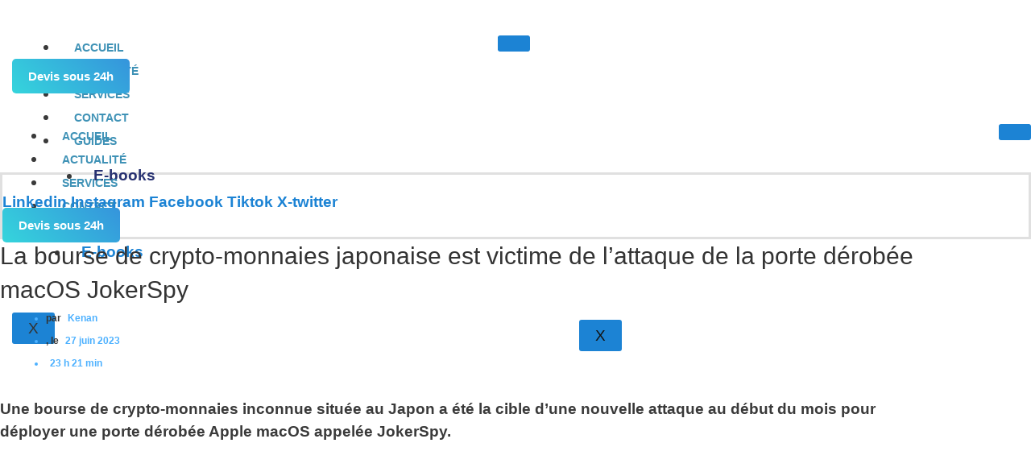

--- FILE ---
content_type: text/html; charset=UTF-8
request_url: https://cybercare-nantes.fr/la-bourse-de-crypto-monnaies-japonaise-est-victime-de-lattaque-de-la-porte-derobee-macos-jokerspy/
body_size: 63707
content:
<!DOCTYPE html>
<html lang="fr-FR">
<head>
<meta charset="UTF-8">
<meta name="viewport" content="width=device-width, initial-scale=1">
	<link rel="profile" href="https://gmpg.org/xfn/11"> 
	<title>La bourse de crypto-monnaies japonaise est victime de l&#039;attaque de la porte dérobée macOS JokerSpy - CyberCare</title>
<link rel="alternate" hreflang="fr" href="https://cybercare-nantes.fr/la-bourse-de-crypto-monnaies-japonaise-est-victime-de-lattaque-de-la-porte-derobee-macos-jokerspy/" />
<link rel="alternate" hreflang="x-default" href="https://cybercare-nantes.fr/la-bourse-de-crypto-monnaies-japonaise-est-victime-de-lattaque-de-la-porte-derobee-macos-jokerspy/" />
<script>window._wca = window._wca || [];</script>
<meta name="dc.title" content="La bourse de crypto-monnaies japonaise est victime de l&#039;attaque de la porte dérobée macOS JokerSpy - CyberCare">
<meta name="dc.description" content="Une bourse de crypto-monnaies inconnue située au Japon a été la cible d&#039;une nouvelle attaque au début du mois pour déployer une porte dérobée Apple macOS appelée JokerSpy.">
<meta name="dc.relation" content="https://cybercare-nantes.fr/la-bourse-de-crypto-monnaies-japonaise-est-victime-de-lattaque-de-la-porte-derobee-macos-jokerspy/">
<meta name="dc.source" content="https://cybercare-nantes.fr/">
<meta name="dc.language" content="fr_FR">
<meta name="description" content="Une bourse de crypto-monnaies inconnue située au Japon a été la cible d&#039;une nouvelle attaque au début du mois pour déployer une porte dérobée Apple macOS appelée JokerSpy.">
<meta name="robots" content="index, follow, max-snippet:-1, max-image-preview:large, max-video-preview:-1">
<link rel="canonical" href="https://cybercare-nantes.fr/la-bourse-de-crypto-monnaies-japonaise-est-victime-de-lattaque-de-la-porte-derobee-macos-jokerspy/">
<meta property="og:url" content="https://cybercare-nantes.fr/la-bourse-de-crypto-monnaies-japonaise-est-victime-de-lattaque-de-la-porte-derobee-macos-jokerspy/">
<meta property="og:site_name" content="CyberCare">
<meta property="og:locale" content="fr_FR">
<meta property="og:type" content="article">
<meta property="og:title" content="La bourse de crypto-monnaies japonaise est victime de l&#039;attaque de la porte dérobée macOS JokerSpy - CyberCare">
<meta property="og:description" content="Une bourse de crypto-monnaies inconnue située au Japon a été la cible d&#039;une nouvelle attaque au début du mois pour déployer une porte dérobée Apple macOS appelée JokerSpy.">
<meta property="og:image" content="https://cybercare-nantes.fr/wp-content/uploads/2023/06/HOULALA_crypto-monnaies_japonaise_c0013816-a7b7-48e0-8604-3ef622daff9e.png">
<meta property="og:image:secure_url" content="https://cybercare-nantes.fr/wp-content/uploads/2023/06/HOULALA_crypto-monnaies_japonaise_c0013816-a7b7-48e0-8604-3ef622daff9e.png">
<meta property="og:image:width" content="1456">
<meta property="og:image:height" content="816">
<meta property="og:image:alt" content="monaie_japon_cybercare">
<meta name="twitter:card" content="summary">
<meta name="twitter:title" content="La bourse de crypto-monnaies japonaise est victime de l&#039;attaque de la porte dérobée macOS JokerSpy - CyberCare">
<meta name="twitter:description" content="Une bourse de crypto-monnaies inconnue située au Japon a été la cible d&#039;une nouvelle attaque au début du mois pour déployer une porte dérobée Apple macOS appelée JokerSpy.">
<meta name="twitter:image" content="https://cybercare-nantes.fr/wp-content/uploads/2023/06/HOULALA_crypto-monnaies_japonaise_c0013816-a7b7-48e0-8604-3ef622daff9e.png">
<link rel='dns-prefetch' href='//stats.wp.com' />
<link rel='dns-prefetch' href='//www.googletagmanager.com' />
<link rel="alternate" type="application/rss+xml" title="CyberCare &raquo; Flux" href="https://cybercare-nantes.fr/feed/" />
<link rel="alternate" type="application/rss+xml" title="CyberCare &raquo; Flux des commentaires" href="https://cybercare-nantes.fr/comments/feed/" />
<script type="application/ld+json">{"@context":"https:\/\/schema.org\/","@type":"NewsArticle","datePublished":"2023-06-27T23:21:15+02:00","dateModified":"2023-06-30T14:36:12+02:00","mainEntityOfPage":{"@type":"WebPage","@id":"https:\/\/cybercare-nantes.fr\/la-bourse-de-crypto-monnaies-japonaise-est-victime-de-lattaque-de-la-porte-derobee-macos-jokerspy\/"},"headline":"La bourse de crypto-monnaies japonaise est victime de l&rsquo;attaque de la porte d\u00e9rob\u00e9e macOS JokerSpy","author":{"@type":"Person","name":"Kenan","url":"https:\/\/cybercare-nantes.fr\/author\/kenan\/"},"image":{"@type":"ImageObject","url":"https:\/\/cybercare-nantes.fr\/wp-content\/uploads\/2023\/06\/HOULALA_crypto-monnaies_japonaise_c0013816-a7b7-48e0-8604-3ef622daff9e.png"},"publisher":{"@type":"Organization","name":"CyberCare","logo":{"@type":"ImageObject","url":"http:\/\/cybercare-nantes.fr\/wp-content\/uploads\/2021\/12\/logo123-2.svg"},"sameAs":["https:\/\/www.linkedin.com\/company\/cybercare-france"]},"description":"Une bourse de crypto-monnaies inconnue situ\u00e9e au Japon a \u00e9t\u00e9 la cible d&#039;une nouvelle attaque au d\u00e9but du mois pour d\u00e9ployer une porte d\u00e9rob\u00e9e Apple macOS appel\u00e9e JokerSpy."}</script>
<link rel="alternate" type="application/rss+xml" title="CyberCare &raquo; La bourse de crypto-monnaies japonaise est victime de l&rsquo;attaque de la porte dérobée macOS JokerSpy Flux des commentaires" href="https://cybercare-nantes.fr/la-bourse-de-crypto-monnaies-japonaise-est-victime-de-lattaque-de-la-porte-derobee-macos-jokerspy/feed/" />
<link rel="alternate" title="oEmbed (JSON)" type="application/json+oembed" href="https://cybercare-nantes.fr/wp-json/oembed/1.0/embed?url=https%3A%2F%2Fcybercare-nantes.fr%2Fla-bourse-de-crypto-monnaies-japonaise-est-victime-de-lattaque-de-la-porte-derobee-macos-jokerspy%2F" />
<link rel="alternate" title="oEmbed (XML)" type="text/xml+oembed" href="https://cybercare-nantes.fr/wp-json/oembed/1.0/embed?url=https%3A%2F%2Fcybercare-nantes.fr%2Fla-bourse-de-crypto-monnaies-japonaise-est-victime-de-lattaque-de-la-porte-derobee-macos-jokerspy%2F&#038;format=xml" />
		<script type="text/javascript">
			var ajaxurl = 'https://cybercare-nantes.fr/wp-admin/admin-ajax.php';
		</script>
		<style id='wp-img-auto-sizes-contain-inline-css'>
img:is([sizes=auto i],[sizes^="auto," i]){contain-intrinsic-size:3000px 1500px}
/*# sourceURL=wp-img-auto-sizes-contain-inline-css */
</style>
<link rel='stylesheet' id='elementor-frontend-css' href='https://cybercare-nantes.fr/wp-content/plugins/elementor/assets/css/frontend.min.css?ver=3.34.1' media='all' />
<link rel='stylesheet' id='elementor-post-1125-css' href='https://cybercare-nantes.fr/wp-content/uploads/elementor/css/post-1125.css?ver=1768434322' media='all' />
<link rel='stylesheet' id='elementor-post-13399-css' href='https://cybercare-nantes.fr/wp-content/uploads/elementor/css/post-13399.css?ver=1768434322' media='all' />
<link rel='stylesheet' id='astra-theme-css-css' href='https://cybercare-nantes.fr/wp-content/themes/astra/assets/css/minified/style.min.css?ver=4.8.12' media='all' />
<style id='astra-theme-css-inline-css'>
.ast-no-sidebar .entry-content .alignfull {margin-left: calc( -50vw + 50%);margin-right: calc( -50vw + 50%);max-width: 100vw;width: 100vw;}.ast-no-sidebar .entry-content .alignwide {margin-left: calc(-41vw + 50%);margin-right: calc(-41vw + 50%);max-width: unset;width: unset;}.ast-no-sidebar .entry-content .alignfull .alignfull,.ast-no-sidebar .entry-content .alignfull .alignwide,.ast-no-sidebar .entry-content .alignwide .alignfull,.ast-no-sidebar .entry-content .alignwide .alignwide,.ast-no-sidebar .entry-content .wp-block-column .alignfull,.ast-no-sidebar .entry-content .wp-block-column .alignwide{width: 100%;margin-left: auto;margin-right: auto;}.wp-block-gallery,.blocks-gallery-grid {margin: 0;}.wp-block-separator {max-width: 100px;}.wp-block-separator.is-style-wide,.wp-block-separator.is-style-dots {max-width: none;}.entry-content .has-2-columns .wp-block-column:first-child {padding-right: 10px;}.entry-content .has-2-columns .wp-block-column:last-child {padding-left: 10px;}@media (max-width: 782px) {.entry-content .wp-block-columns .wp-block-column {flex-basis: 100%;}.entry-content .has-2-columns .wp-block-column:first-child {padding-right: 0;}.entry-content .has-2-columns .wp-block-column:last-child {padding-left: 0;}}body .entry-content .wp-block-latest-posts {margin-left: 0;}body .entry-content .wp-block-latest-posts li {list-style: none;}.ast-no-sidebar .ast-container .entry-content .wp-block-latest-posts {margin-left: 0;}.ast-header-break-point .entry-content .alignwide {margin-left: auto;margin-right: auto;}.entry-content .blocks-gallery-item img {margin-bottom: auto;}.wp-block-pullquote {border-top: 4px solid #555d66;border-bottom: 4px solid #555d66;color: #40464d;}:root{--ast-post-nav-space:0;--ast-container-default-xlg-padding:6.67em;--ast-container-default-lg-padding:5.67em;--ast-container-default-slg-padding:4.34em;--ast-container-default-md-padding:3.34em;--ast-container-default-sm-padding:6.67em;--ast-container-default-xs-padding:2.4em;--ast-container-default-xxs-padding:1.4em;--ast-code-block-background:#EEEEEE;--ast-comment-inputs-background:#FAFAFA;--ast-normal-container-width:1200px;--ast-narrow-container-width:750px;--ast-blog-title-font-weight:normal;--ast-blog-meta-weight:inherit;--ast-global-color-primary:var(--ast-global-color-5);--ast-global-color-secondary:var(--ast-global-color-4);--ast-global-color-alternate-background:var(--ast-global-color-7);--ast-global-color-subtle-background:var(--ast-global-color-6);}html{font-size:118.75%;}a,.page-title{color:#3aa6cc;}a:hover,a:focus{color:#3a3a3a;}body,button,input,select,textarea,.ast-button,.ast-custom-button{font-family:'Source Sans Pro',sans-serif;font-weight:inherit;font-size:19px;font-size:1rem;line-height:var(--ast-body-line-height,1.5em);}blockquote{color:#000000;}h1,.entry-content h1,h2,.entry-content h2,h3,.entry-content h3,h4,.entry-content h4,h5,.entry-content h5,h6,.entry-content h6,.site-title,.site-title a{font-family:'Montserrat',sans-serif;}.site-title{font-size:35px;font-size:1.8421052631579rem;display:block;}.site-header .site-description{font-size:15px;font-size:0.78947368421053rem;display:none;}.entry-title{font-size:24px;font-size:1.2631578947368rem;}.archive .ast-article-post .ast-article-inner,.blog .ast-article-post .ast-article-inner,.archive .ast-article-post .ast-article-inner:hover,.blog .ast-article-post .ast-article-inner:hover{overflow:hidden;}h1,.entry-content h1{font-size:48px;font-size:2.5263157894737rem;font-family:'Montserrat',sans-serif;line-height:1.4em;}h2,.entry-content h2{font-size:28px;font-size:1.4736842105263rem;font-family:'Montserrat',sans-serif;line-height:1.3em;}h3,.entry-content h3{font-size:21px;font-size:1.1052631578947rem;font-family:'Montserrat',sans-serif;line-height:1.3em;}h4,.entry-content h4{font-size:20px;font-size:1.0526315789474rem;line-height:1.2em;font-family:'Montserrat',sans-serif;}h5,.entry-content h5{font-size:20px;font-size:1.0526315789474rem;line-height:1.2em;font-family:'Montserrat',sans-serif;}h6,.entry-content h6{font-size:17px;font-size:0.89473684210526rem;line-height:1.25em;font-family:'Montserrat',sans-serif;}::selection{background-color:#1c83d4;color:#ffffff;}body,h1,.entry-title a,.entry-content h1,h2,.entry-content h2,h3,.entry-content h3,h4,.entry-content h4,h5,.entry-content h5,h6,.entry-content h6{color:#3a3a3a;}.tagcloud a:hover,.tagcloud a:focus,.tagcloud a.current-item{color:#000000;border-color:#3aa6cc;background-color:#3aa6cc;}input:focus,input[type="text"]:focus,input[type="email"]:focus,input[type="url"]:focus,input[type="password"]:focus,input[type="reset"]:focus,input[type="search"]:focus,textarea:focus{border-color:#3aa6cc;}input[type="radio"]:checked,input[type=reset],input[type="checkbox"]:checked,input[type="checkbox"]:hover:checked,input[type="checkbox"]:focus:checked,input[type=range]::-webkit-slider-thumb{border-color:#3aa6cc;background-color:#3aa6cc;box-shadow:none;}.site-footer a:hover + .post-count,.site-footer a:focus + .post-count{background:#3aa6cc;border-color:#3aa6cc;}.single .nav-links .nav-previous,.single .nav-links .nav-next{color:#3aa6cc;}.entry-meta,.entry-meta *{line-height:1.45;color:#3aa6cc;}.entry-meta a:not(.ast-button):hover,.entry-meta a:not(.ast-button):hover *,.entry-meta a:not(.ast-button):focus,.entry-meta a:not(.ast-button):focus *,.page-links > .page-link,.page-links .page-link:hover,.post-navigation a:hover{color:#3a3a3a;}#cat option,.secondary .calendar_wrap thead a,.secondary .calendar_wrap thead a:visited{color:#3aa6cc;}.secondary .calendar_wrap #today,.ast-progress-val span{background:#3aa6cc;}.secondary a:hover + .post-count,.secondary a:focus + .post-count{background:#3aa6cc;border-color:#3aa6cc;}.calendar_wrap #today > a{color:#000000;}.page-links .page-link,.single .post-navigation a{color:#3aa6cc;}.ast-search-menu-icon .search-form button.search-submit{padding:0 4px;}.ast-search-menu-icon form.search-form{padding-right:0;}.ast-header-search .ast-search-menu-icon.ast-dropdown-active .search-form,.ast-header-search .ast-search-menu-icon.ast-dropdown-active .search-field:focus{transition:all 0.2s;}.search-form input.search-field:focus{outline:none;}.widget-title,.widget .wp-block-heading{font-size:27px;font-size:1.4210526315789rem;color:#3a3a3a;}#secondary,#secondary button,#secondary input,#secondary select,#secondary textarea{font-size:19px;font-size:1rem;}.ast-search-menu-icon.slide-search a:focus-visible:focus-visible,.astra-search-icon:focus-visible,#close:focus-visible,a:focus-visible,.ast-menu-toggle:focus-visible,.site .skip-link:focus-visible,.wp-block-loginout input:focus-visible,.wp-block-search.wp-block-search__button-inside .wp-block-search__inside-wrapper,.ast-header-navigation-arrow:focus-visible,.woocommerce .wc-proceed-to-checkout > .checkout-button:focus-visible,.woocommerce .woocommerce-MyAccount-navigation ul li a:focus-visible,.ast-orders-table__row .ast-orders-table__cell:focus-visible,.woocommerce .woocommerce-order-details .order-again > .button:focus-visible,.woocommerce .woocommerce-message a.button.wc-forward:focus-visible,.woocommerce #minus_qty:focus-visible,.woocommerce #plus_qty:focus-visible,a#ast-apply-coupon:focus-visible,.woocommerce .woocommerce-info a:focus-visible,.woocommerce .astra-shop-summary-wrap a:focus-visible,.woocommerce a.wc-forward:focus-visible,#ast-apply-coupon:focus-visible,.woocommerce-js .woocommerce-mini-cart-item a.remove:focus-visible,#close:focus-visible,.button.search-submit:focus-visible,#search_submit:focus,.normal-search:focus-visible,.ast-header-account-wrap:focus-visible,.woocommerce .ast-on-card-button.ast-quick-view-trigger:focus{outline-style:dotted;outline-color:inherit;outline-width:thin;}input:focus,input[type="text"]:focus,input[type="email"]:focus,input[type="url"]:focus,input[type="password"]:focus,input[type="reset"]:focus,input[type="search"]:focus,input[type="number"]:focus,textarea:focus,.wp-block-search__input:focus,[data-section="section-header-mobile-trigger"] .ast-button-wrap .ast-mobile-menu-trigger-minimal:focus,.ast-mobile-popup-drawer.active .menu-toggle-close:focus,.woocommerce-ordering select.orderby:focus,#ast-scroll-top:focus,#coupon_code:focus,.woocommerce-page #comment:focus,.woocommerce #reviews #respond input#submit:focus,.woocommerce a.add_to_cart_button:focus,.woocommerce .button.single_add_to_cart_button:focus,.woocommerce .woocommerce-cart-form button:focus,.woocommerce .woocommerce-cart-form__cart-item .quantity .qty:focus,.woocommerce .woocommerce-billing-fields .woocommerce-billing-fields__field-wrapper .woocommerce-input-wrapper > .input-text:focus,.woocommerce #order_comments:focus,.woocommerce #place_order:focus,.woocommerce .woocommerce-address-fields .woocommerce-address-fields__field-wrapper .woocommerce-input-wrapper > .input-text:focus,.woocommerce .woocommerce-MyAccount-content form button:focus,.woocommerce .woocommerce-MyAccount-content .woocommerce-EditAccountForm .woocommerce-form-row .woocommerce-Input.input-text:focus,.woocommerce .ast-woocommerce-container .woocommerce-pagination ul.page-numbers li a:focus,body #content .woocommerce form .form-row .select2-container--default .select2-selection--single:focus,#ast-coupon-code:focus,.woocommerce.woocommerce-js .quantity input[type=number]:focus,.woocommerce-js .woocommerce-mini-cart-item .quantity input[type=number]:focus,.woocommerce p#ast-coupon-trigger:focus{border-style:dotted;border-color:inherit;border-width:thin;}input{outline:none;}.woocommerce-js input[type=text]:focus,.woocommerce-js input[type=email]:focus,.woocommerce-js textarea:focus,input[type=number]:focus,.comments-area textarea#comment:focus,.comments-area textarea#comment:active,.comments-area .ast-comment-formwrap input[type="text"]:focus,.comments-area .ast-comment-formwrap input[type="text"]:active{outline-style:unset;outline-color:inherit;outline-width:thin;}.main-header-menu .menu-link,.ast-header-custom-item a{color:#3a3a3a;}.main-header-menu .menu-item:hover > .menu-link,.main-header-menu .menu-item:hover > .ast-menu-toggle,.main-header-menu .ast-masthead-custom-menu-items a:hover,.main-header-menu .menu-item.focus > .menu-link,.main-header-menu .menu-item.focus > .ast-menu-toggle,.main-header-menu .current-menu-item > .menu-link,.main-header-menu .current-menu-ancestor > .menu-link,.main-header-menu .current-menu-item > .ast-menu-toggle,.main-header-menu .current-menu-ancestor > .ast-menu-toggle{color:#3aa6cc;}.header-main-layout-3 .ast-main-header-bar-alignment{margin-right:auto;}.header-main-layout-2 .site-header-section-left .ast-site-identity{text-align:left;}.ast-logo-title-inline .site-logo-img{padding-right:1em;}.site-logo-img img{ transition:all 0.2s linear;}body .ast-oembed-container *{position:absolute;top:0;width:100%;height:100%;left:0;}body .wp-block-embed-pocket-casts .ast-oembed-container *{position:unset;}.ast-header-break-point .ast-mobile-menu-buttons-minimal.menu-toggle{background:transparent;color:#1c83d4;}.ast-header-break-point .ast-mobile-menu-buttons-outline.menu-toggle{background:transparent;border:1px solid #1c83d4;color:#1c83d4;}.ast-header-break-point .ast-mobile-menu-buttons-fill.menu-toggle{background:#1c83d4;}.ast-single-post-featured-section + article {margin-top: 2em;}.site-content .ast-single-post-featured-section img {width: 100%;overflow: hidden;object-fit: cover;}.site > .ast-single-related-posts-container {margin-top: 0;}@media (min-width: 922px) {.ast-desktop .ast-container--narrow {max-width: var(--ast-narrow-container-width);margin: 0 auto;}}.ast-page-builder-template .hentry {margin: 0;}.ast-page-builder-template .site-content > .ast-container {max-width: 100%;padding: 0;}.ast-page-builder-template .site .site-content #primary {padding: 0;margin: 0;}.ast-page-builder-template .no-results {text-align: center;margin: 4em auto;}.ast-page-builder-template .ast-pagination {padding: 2em;}.ast-page-builder-template .entry-header.ast-no-title.ast-no-thumbnail {margin-top: 0;}.ast-page-builder-template .entry-header.ast-header-without-markup {margin-top: 0;margin-bottom: 0;}.ast-page-builder-template .entry-header.ast-no-title.ast-no-meta {margin-bottom: 0;}.ast-page-builder-template.single .post-navigation {padding-bottom: 2em;}.ast-page-builder-template.single-post .site-content > .ast-container {max-width: 100%;}.ast-page-builder-template .entry-header {margin-top: 4em;margin-left: auto;margin-right: auto;padding-left: 20px;padding-right: 20px;}.single.ast-page-builder-template .entry-header {padding-left: 20px;padding-right: 20px;}.ast-page-builder-template .ast-archive-description {margin: 4em auto 0;padding-left: 20px;padding-right: 20px;}.ast-page-builder-template.ast-no-sidebar .entry-content .alignwide {margin-left: 0;margin-right: 0;}#secondary {margin: 4em 0 2.5em;word-break: break-word;line-height: 2;}#secondary li {margin-bottom: 0.25em;}#secondary li:last-child {margin-bottom: 0;}@media (max-width: 768px) {.js_active .ast-plain-container.ast-single-post #secondary {margin-top: 1.5em;}}.ast-separate-container.ast-two-container #secondary .widget {background-color: #fff;padding: 2em;margin-bottom: 2em;}@media (min-width: 993px) {.ast-left-sidebar #secondary {padding-right: 60px;}.ast-right-sidebar #secondary {padding-left: 60px;}}@media (max-width: 993px) {.ast-right-sidebar #secondary {padding-left: 30px;}.ast-left-sidebar #secondary {padding-right: 30px;}}.footer-adv .footer-adv-overlay{border-top-style:solid;border-top-color:#7a7a7a;}@media( max-width: 420px ) {.single .nav-links .nav-previous,.single .nav-links .nav-next {width: 100%;text-align: center;}}.wp-block-buttons.aligncenter{justify-content:center;}@media (max-width:921px){.ast-theme-transparent-header #primary,.ast-theme-transparent-header #secondary{padding:0;}}@media (max-width:921px){.ast-plain-container.ast-no-sidebar #primary{padding:0;}}.ast-plain-container.ast-no-sidebar #primary{margin-top:0;margin-bottom:0;}@media (min-width:1200px){.wp-block-group .has-background{padding:20px;}}@media (min-width:1200px){.ast-page-builder-template.ast-left-sidebar .entry-content .wp-block-cover.alignwide,.ast-page-builder-template.ast-right-sidebar .entry-content .wp-block-cover.alignwide,.ast-page-builder-template.ast-left-sidebar .entry-content .wp-block-cover.alignfull,.ast-page-builder-template.ast-right-sidebar .entry-content .wp-block-cover.alignful{padding-right:0;padding-left:0;}}@media (min-width:1200px){.wp-block-cover-image.alignwide .wp-block-cover__inner-container,.wp-block-cover.alignwide .wp-block-cover__inner-container,.wp-block-cover-image.alignfull .wp-block-cover__inner-container,.wp-block-cover.alignfull .wp-block-cover__inner-container{width:100%;}}.wp-block-columns{margin-bottom:unset;}.wp-block-image.size-full{margin:2rem 0;}.wp-block-separator.has-background{padding:0;}.wp-block-gallery{margin-bottom:1.6em;}.wp-block-group{padding-top:4em;padding-bottom:4em;}.wp-block-group__inner-container .wp-block-columns:last-child,.wp-block-group__inner-container :last-child,.wp-block-table table{margin-bottom:0;}.blocks-gallery-grid{width:100%;}.wp-block-navigation-link__content{padding:5px 0;}.wp-block-group .wp-block-group .has-text-align-center,.wp-block-group .wp-block-column .has-text-align-center{max-width:100%;}.has-text-align-center{margin:0 auto;}@media (min-width:1200px){.wp-block-cover__inner-container,.alignwide .wp-block-group__inner-container,.alignfull .wp-block-group__inner-container{max-width:1200px;margin:0 auto;}.wp-block-group.alignnone,.wp-block-group.aligncenter,.wp-block-group.alignleft,.wp-block-group.alignright,.wp-block-group.alignwide,.wp-block-columns.alignwide{margin:2rem 0 1rem 0;}}@media (max-width:1200px){.wp-block-group{padding:3em;}.wp-block-group .wp-block-group{padding:1.5em;}.wp-block-columns,.wp-block-column{margin:1rem 0;}}@media (min-width:921px){.wp-block-columns .wp-block-group{padding:2em;}}@media (max-width:544px){.wp-block-cover-image .wp-block-cover__inner-container,.wp-block-cover .wp-block-cover__inner-container{width:unset;}.wp-block-cover,.wp-block-cover-image{padding:2em 0;}.wp-block-group,.wp-block-cover{padding:2em;}.wp-block-media-text__media img,.wp-block-media-text__media video{width:unset;max-width:100%;}.wp-block-media-text.has-background .wp-block-media-text__content{padding:1em;}}.wp-block-image.aligncenter{margin-left:auto;margin-right:auto;}.wp-block-table.aligncenter{margin-left:auto;margin-right:auto;}@media (min-width:544px){.entry-content .wp-block-media-text.has-media-on-the-right .wp-block-media-text__content{padding:0 8% 0 0;}.entry-content .wp-block-media-text .wp-block-media-text__content{padding:0 0 0 8%;}.ast-plain-container .site-content .entry-content .has-custom-content-position.is-position-bottom-left > *,.ast-plain-container .site-content .entry-content .has-custom-content-position.is-position-bottom-right > *,.ast-plain-container .site-content .entry-content .has-custom-content-position.is-position-top-left > *,.ast-plain-container .site-content .entry-content .has-custom-content-position.is-position-top-right > *,.ast-plain-container .site-content .entry-content .has-custom-content-position.is-position-center-right > *,.ast-plain-container .site-content .entry-content .has-custom-content-position.is-position-center-left > *{margin:0;}}@media (max-width:544px){.entry-content .wp-block-media-text .wp-block-media-text__content{padding:8% 0;}.wp-block-media-text .wp-block-media-text__media img{width:auto;max-width:100%;}}.wp-block-buttons .wp-block-button.is-style-outline .wp-block-button__link.wp-element-button,.ast-outline-button,.wp-block-uagb-buttons-child .uagb-buttons-repeater.ast-outline-button{border-top-width:2px;border-right-width:2px;border-bottom-width:2px;border-left-width:2px;font-family:inherit;font-weight:inherit;line-height:1em;border-top-left-radius:2px;border-top-right-radius:2px;border-bottom-right-radius:2px;border-bottom-left-radius:2px;}.wp-block-button .wp-block-button__link.wp-element-button.is-style-outline:not(.has-background),.wp-block-button.is-style-outline>.wp-block-button__link.wp-element-button:not(.has-background),.ast-outline-button{background-color:transparent;}.entry-content[data-ast-blocks-layout] > figure{margin-bottom:1em;}.review-rating{display:flex;align-items:center;order:2;}@media (max-width:921px){.ast-separate-container #primary,.ast-separate-container #secondary{padding:1.5em 0;}#primary,#secondary{padding:1.5em 0;margin:0;}.ast-left-sidebar #content > .ast-container{display:flex;flex-direction:column-reverse;width:100%;}.ast-separate-container .ast-article-post,.ast-separate-container .ast-article-single{padding:1.5em 2.14em;}.ast-author-box img.avatar{margin:20px 0 0 0;}}@media (max-width:921px){#secondary.secondary{padding-top:0;}.ast-separate-container.ast-right-sidebar #secondary{padding-left:1em;padding-right:1em;}.ast-separate-container.ast-two-container #secondary{padding-left:0;padding-right:0;}.ast-page-builder-template .entry-header #secondary,.ast-page-builder-template #secondary{margin-top:1.5em;}}@media (max-width:921px){.ast-right-sidebar #primary{padding-right:0;}.ast-page-builder-template.ast-left-sidebar #secondary,.ast-page-builder-template.ast-right-sidebar #secondary{padding-right:20px;padding-left:20px;}.ast-right-sidebar #secondary,.ast-left-sidebar #primary{padding-left:0;}.ast-left-sidebar #secondary{padding-right:0;}}@media (min-width:922px){.ast-separate-container.ast-right-sidebar #primary,.ast-separate-container.ast-left-sidebar #primary{border:0;}.search-no-results.ast-separate-container #primary{margin-bottom:4em;}}@media (min-width:922px){.ast-right-sidebar #primary{border-right:1px solid var(--ast-border-color);}.ast-left-sidebar #primary{border-left:1px solid var(--ast-border-color);}.ast-right-sidebar #secondary{border-left:1px solid var(--ast-border-color);margin-left:-1px;}.ast-left-sidebar #secondary{border-right:1px solid var(--ast-border-color);margin-right:-1px;}.ast-separate-container.ast-two-container.ast-right-sidebar #secondary{padding-left:30px;padding-right:0;}.ast-separate-container.ast-two-container.ast-left-sidebar #secondary{padding-right:30px;padding-left:0;}.ast-separate-container.ast-right-sidebar #secondary,.ast-separate-container.ast-left-sidebar #secondary{border:0;margin-left:auto;margin-right:auto;}.ast-separate-container.ast-two-container #secondary .widget:last-child{margin-bottom:0;}}.elementor-button-wrapper .elementor-button{border-style:solid;text-decoration:none;border-top-width:0px;border-right-width:0px;border-left-width:0px;border-bottom-width:0px;}body .elementor-button.elementor-size-sm,body .elementor-button.elementor-size-xs,body .elementor-button.elementor-size-md,body .elementor-button.elementor-size-lg,body .elementor-button.elementor-size-xl,body .elementor-button{border-top-left-radius:3px;border-top-right-radius:3px;border-bottom-right-radius:3px;border-bottom-left-radius:3px;padding-top:10px;padding-right:20px;padding-bottom:10px;padding-left:20px;}.elementor-button-wrapper .elementor-button{border-color:#1c83d4;background-color:#1c83d4;}.elementor-button-wrapper .elementor-button:hover,.elementor-button-wrapper .elementor-button:focus{color:#ffffff;background-color:#3a3a3a;border-color:#3a3a3a;}.wp-block-button .wp-block-button__link ,.elementor-button-wrapper .elementor-button,.elementor-button-wrapper .elementor-button:visited{color:#ffffff;}.elementor-button-wrapper .elementor-button{line-height:1em;}.wp-block-button .wp-block-button__link:hover,.wp-block-button .wp-block-button__link:focus{color:#ffffff;background-color:#3a3a3a;border-color:#3a3a3a;}.elementor-widget-heading h1.elementor-heading-title{line-height:1.4em;}.elementor-widget-heading h2.elementor-heading-title{line-height:1.3em;}.elementor-widget-heading h3.elementor-heading-title{line-height:1.3em;}.elementor-widget-heading h4.elementor-heading-title{line-height:1.2em;}.elementor-widget-heading h5.elementor-heading-title{line-height:1.2em;}.elementor-widget-heading h6.elementor-heading-title{line-height:1.25em;}.wp-block-button .wp-block-button__link{border-style:solid;border-top-width:0px;border-right-width:0px;border-left-width:0px;border-bottom-width:0px;border-color:#1c83d4;background-color:#1c83d4;color:#ffffff;font-family:inherit;font-weight:inherit;line-height:1em;border-top-left-radius:3px;border-top-right-radius:3px;border-bottom-right-radius:3px;border-bottom-left-radius:3px;padding-top:10px;padding-right:20px;padding-bottom:10px;padding-left:20px;}.menu-toggle,button,.ast-button,.ast-custom-button,.button,input#submit,input[type="button"],input[type="submit"],input[type="reset"]{border-style:solid;border-top-width:0px;border-right-width:0px;border-left-width:0px;border-bottom-width:0px;color:#ffffff;border-color:#1c83d4;background-color:#1c83d4;padding-top:10px;padding-right:20px;padding-bottom:10px;padding-left:20px;font-family:inherit;font-weight:inherit;line-height:1em;border-top-left-radius:3px;border-top-right-radius:3px;border-bottom-right-radius:3px;border-bottom-left-radius:3px;}button:focus,.menu-toggle:hover,button:hover,.ast-button:hover,.ast-custom-button:hover .button:hover,.ast-custom-button:hover ,input[type=reset]:hover,input[type=reset]:focus,input#submit:hover,input#submit:focus,input[type="button"]:hover,input[type="button"]:focus,input[type="submit"]:hover,input[type="submit"]:focus{color:#ffffff;background-color:#3a3a3a;border-color:#3a3a3a;}@media (max-width:921px){.ast-mobile-header-stack .main-header-bar .ast-search-menu-icon{display:inline-block;}.ast-header-break-point.ast-header-custom-item-outside .ast-mobile-header-stack .main-header-bar .ast-search-icon{margin:0;}.ast-comment-avatar-wrap img{max-width:2.5em;}.ast-comment-meta{padding:0 1.8888em 1.3333em;}.ast-separate-container .ast-comment-list li.depth-1{padding:1.5em 2.14em;}.ast-separate-container .comment-respond{padding:2em 2.14em;}}@media (min-width:544px){.ast-container{max-width:100%;}}@media (max-width:544px){.ast-separate-container .ast-article-post,.ast-separate-container .ast-article-single,.ast-separate-container .comments-title,.ast-separate-container .ast-archive-description{padding:1.5em 1em;}.ast-separate-container #content .ast-container{padding-left:0.54em;padding-right:0.54em;}.ast-separate-container .ast-comment-list .bypostauthor{padding:.5em;}.ast-search-menu-icon.ast-dropdown-active .search-field{width:170px;}.ast-separate-container #secondary{padding-top:0;}.ast-separate-container.ast-two-container #secondary .widget{margin-bottom:1.5em;padding-left:1em;padding-right:1em;}.site-branding img,.site-header .site-logo-img .custom-logo-link img{max-width:100%;}} #ast-mobile-header .ast-site-header-cart-li a{pointer-events:none;}@media (min-width:545px){.ast-page-builder-template .comments-area,.single.ast-page-builder-template .entry-header,.single.ast-page-builder-template .post-navigation,.single.ast-page-builder-template .ast-single-related-posts-container{max-width:1240px;margin-left:auto;margin-right:auto;}}.ast-no-sidebar.ast-separate-container .entry-content .alignfull {margin-left: -6.67em;margin-right: -6.67em;width: auto;}@media (max-width: 1200px) {.ast-no-sidebar.ast-separate-container .entry-content .alignfull {margin-left: -2.4em;margin-right: -2.4em;}}@media (max-width: 768px) {.ast-no-sidebar.ast-separate-container .entry-content .alignfull {margin-left: -2.14em;margin-right: -2.14em;}}@media (max-width: 544px) {.ast-no-sidebar.ast-separate-container .entry-content .alignfull {margin-left: -1em;margin-right: -1em;}}.ast-no-sidebar.ast-separate-container .entry-content .alignwide {margin-left: -20px;margin-right: -20px;}.ast-no-sidebar.ast-separate-container .entry-content .wp-block-column .alignfull,.ast-no-sidebar.ast-separate-container .entry-content .wp-block-column .alignwide {margin-left: auto;margin-right: auto;width: 100%;}@media (max-width:921px){.widget-title{font-size:24px;font-size:1.4117647058824rem;}body,button,input,select,textarea,.ast-button,.ast-custom-button{font-size:17px;font-size:0.89473684210526rem;}#secondary,#secondary button,#secondary input,#secondary select,#secondary textarea{font-size:17px;font-size:0.89473684210526rem;}.site-title{display:block;}.site-header .site-description{display:none;}h1,.entry-content h1{font-size:36px;}h2,.entry-content h2{font-size:30px;}h3,.entry-content h3{font-size:25px;}h4,.entry-content h4{font-size:20px;font-size:1.0526315789474rem;}h5,.entry-content h5{font-size:17px;font-size:0.89473684210526rem;}h6,.entry-content h6{font-size:15px;font-size:0.78947368421053rem;}}@media (max-width:544px){.widget-title{font-size:24px;font-size:1.4117647058824rem;}body,button,input,select,textarea,.ast-button,.ast-custom-button{font-size:17px;font-size:0.89473684210526rem;}#secondary,#secondary button,#secondary input,#secondary select,#secondary textarea{font-size:17px;font-size:0.89473684210526rem;}.site-title{display:block;}.site-header .site-description{display:none;}h1,.entry-content h1{font-size:32px;}h2,.entry-content h2{font-size:26px;}h3,.entry-content h3{font-size:22px;}h4,.entry-content h4{font-size:18px;font-size:0.94736842105263rem;}h5,.entry-content h5{font-size:15px;font-size:0.78947368421053rem;}h6,.entry-content h6{font-size:13px;font-size:0.68421052631579rem;}}@media (max-width:544px){html{font-size:118.75%;}}@media (min-width:922px){.ast-container{max-width:1240px;}}@font-face {font-family: "Astra";src: url(https://cybercare-nantes.fr/wp-content/themes/astra/assets/fonts/astra.woff) format("woff"),url(https://cybercare-nantes.fr/wp-content/themes/astra/assets/fonts/astra.ttf) format("truetype"),url(https://cybercare-nantes.fr/wp-content/themes/astra/assets/fonts/astra.svg#astra) format("svg");font-weight: normal;font-style: normal;font-display: fallback;}@media (max-width:921px) {.main-header-bar .main-header-bar-navigation{display:none;}}.ast-desktop .main-header-menu.submenu-with-border .sub-menu,.ast-desktop .main-header-menu.submenu-with-border .astra-full-megamenu-wrapper{border-color:#1c83d4;}.ast-desktop .main-header-menu.submenu-with-border .sub-menu{border-top-width:2px;border-style:solid;}.ast-desktop .main-header-menu.submenu-with-border .sub-menu .sub-menu{top:-2px;}.ast-desktop .main-header-menu.submenu-with-border .sub-menu .menu-link,.ast-desktop .main-header-menu.submenu-with-border .children .menu-link{border-bottom-width:0px;border-style:solid;border-color:#eaeaea;}@media (min-width:922px){.main-header-menu .sub-menu .menu-item.ast-left-align-sub-menu:hover > .sub-menu,.main-header-menu .sub-menu .menu-item.ast-left-align-sub-menu.focus > .sub-menu{margin-left:-0px;}}.ast-small-footer{border-top-style:solid;border-top-width:1px;border-top-color:#7a7a7a;}.ast-small-footer-wrap{text-align:center;}.site .comments-area{padding-bottom:3em;}.ast-header-break-point.ast-header-custom-item-inside .main-header-bar .main-header-bar-navigation .ast-search-icon {display: none;}.ast-header-break-point.ast-header-custom-item-inside .main-header-bar .ast-search-menu-icon .search-form {padding: 0;display: block;overflow: hidden;}.ast-header-break-point .ast-header-custom-item .widget:last-child {margin-bottom: 1em;}.ast-header-custom-item .widget {margin: 0.5em;display: inline-block;vertical-align: middle;}.ast-header-custom-item .widget p {margin-bottom: 0;}.ast-header-custom-item .widget li {width: auto;}.ast-header-custom-item-inside .button-custom-menu-item .menu-link {display: none;}.ast-header-custom-item-inside.ast-header-break-point .button-custom-menu-item .ast-custom-button-link {display: none;}.ast-header-custom-item-inside.ast-header-break-point .button-custom-menu-item .menu-link {display: block;}.ast-header-break-point.ast-header-custom-item-outside .main-header-bar .ast-search-icon {margin-right: 1em;}.ast-header-break-point.ast-header-custom-item-inside .main-header-bar .ast-search-menu-icon .search-field,.ast-header-break-point.ast-header-custom-item-inside .main-header-bar .ast-search-menu-icon.ast-inline-search .search-field {width: 100%;padding-right: 5.5em;}.ast-header-break-point.ast-header-custom-item-inside .main-header-bar .ast-search-menu-icon .search-submit {display: block;position: absolute;height: 100%;top: 0;right: 0;padding: 0 1em;border-radius: 0;}.ast-header-break-point .ast-header-custom-item .ast-masthead-custom-menu-items {padding-left: 20px;padding-right: 20px;margin-bottom: 1em;margin-top: 1em;}.ast-header-custom-item-inside.ast-header-break-point .button-custom-menu-item {padding-left: 0;padding-right: 0;margin-top: 0;margin-bottom: 0;}.astra-icon-down_arrow::after {content: "\e900";font-family: Astra;}.astra-icon-close::after {content: "\e5cd";font-family: Astra;}.astra-icon-drag_handle::after {content: "\e25d";font-family: Astra;}.astra-icon-format_align_justify::after {content: "\e235";font-family: Astra;}.astra-icon-menu::after {content: "\e5d2";font-family: Astra;}.astra-icon-reorder::after {content: "\e8fe";font-family: Astra;}.astra-icon-search::after {content: "\e8b6";font-family: Astra;}.astra-icon-zoom_in::after {content: "\e56b";font-family: Astra;}.astra-icon-check-circle::after {content: "\e901";font-family: Astra;}.astra-icon-shopping-cart::after {content: "\f07a";font-family: Astra;}.astra-icon-shopping-bag::after {content: "\f290";font-family: Astra;}.astra-icon-shopping-basket::after {content: "\f291";font-family: Astra;}.astra-icon-circle-o::after {content: "\e903";font-family: Astra;}.astra-icon-certificate::after {content: "\e902";font-family: Astra;}blockquote {padding: 1.2em;}:root .has-ast-global-color-0-color{color:var(--ast-global-color-0);}:root .has-ast-global-color-0-background-color{background-color:var(--ast-global-color-0);}:root .wp-block-button .has-ast-global-color-0-color{color:var(--ast-global-color-0);}:root .wp-block-button .has-ast-global-color-0-background-color{background-color:var(--ast-global-color-0);}:root .has-ast-global-color-1-color{color:var(--ast-global-color-1);}:root .has-ast-global-color-1-background-color{background-color:var(--ast-global-color-1);}:root .wp-block-button .has-ast-global-color-1-color{color:var(--ast-global-color-1);}:root .wp-block-button .has-ast-global-color-1-background-color{background-color:var(--ast-global-color-1);}:root .has-ast-global-color-2-color{color:var(--ast-global-color-2);}:root .has-ast-global-color-2-background-color{background-color:var(--ast-global-color-2);}:root .wp-block-button .has-ast-global-color-2-color{color:var(--ast-global-color-2);}:root .wp-block-button .has-ast-global-color-2-background-color{background-color:var(--ast-global-color-2);}:root .has-ast-global-color-3-color{color:var(--ast-global-color-3);}:root .has-ast-global-color-3-background-color{background-color:var(--ast-global-color-3);}:root .wp-block-button .has-ast-global-color-3-color{color:var(--ast-global-color-3);}:root .wp-block-button .has-ast-global-color-3-background-color{background-color:var(--ast-global-color-3);}:root .has-ast-global-color-4-color{color:var(--ast-global-color-4);}:root .has-ast-global-color-4-background-color{background-color:var(--ast-global-color-4);}:root .wp-block-button .has-ast-global-color-4-color{color:var(--ast-global-color-4);}:root .wp-block-button .has-ast-global-color-4-background-color{background-color:var(--ast-global-color-4);}:root .has-ast-global-color-5-color{color:var(--ast-global-color-5);}:root .has-ast-global-color-5-background-color{background-color:var(--ast-global-color-5);}:root .wp-block-button .has-ast-global-color-5-color{color:var(--ast-global-color-5);}:root .wp-block-button .has-ast-global-color-5-background-color{background-color:var(--ast-global-color-5);}:root .has-ast-global-color-6-color{color:var(--ast-global-color-6);}:root .has-ast-global-color-6-background-color{background-color:var(--ast-global-color-6);}:root .wp-block-button .has-ast-global-color-6-color{color:var(--ast-global-color-6);}:root .wp-block-button .has-ast-global-color-6-background-color{background-color:var(--ast-global-color-6);}:root .has-ast-global-color-7-color{color:var(--ast-global-color-7);}:root .has-ast-global-color-7-background-color{background-color:var(--ast-global-color-7);}:root .wp-block-button .has-ast-global-color-7-color{color:var(--ast-global-color-7);}:root .wp-block-button .has-ast-global-color-7-background-color{background-color:var(--ast-global-color-7);}:root .has-ast-global-color-8-color{color:var(--ast-global-color-8);}:root .has-ast-global-color-8-background-color{background-color:var(--ast-global-color-8);}:root .wp-block-button .has-ast-global-color-8-color{color:var(--ast-global-color-8);}:root .wp-block-button .has-ast-global-color-8-background-color{background-color:var(--ast-global-color-8);}:root{--ast-global-color-0:#046bd2;--ast-global-color-1:#045cb4;--ast-global-color-2:#1e293b;--ast-global-color-3:#334155;--ast-global-color-4:#f9fafb;--ast-global-color-5:#FFFFFF;--ast-global-color-6:#e2e8f0;--ast-global-color-7:#cbd5e1;--ast-global-color-8:#94a3b8;}:root {--ast-border-color : #dddddd;}.site .site-content #primary .ast-article-single,.ast-separate-container .site-content #secondary .widget{padding-left:10%;padding-right:10%;}@media (max-width:544px){.site .site-content #primary .ast-article-single,.ast-separate-container .site-content #secondary .widget{padding-left:10px;padding-right:10px;}}.ast-single-entry-banner {-js-display: flex;display: flex;flex-direction: column;justify-content: center;text-align: center;position: relative;background: #eeeeee;}.ast-single-entry-banner[data-banner-layout="layout-1"] {max-width: 1200px;background: inherit;padding: 20px 0;}.ast-single-entry-banner[data-banner-width-type="custom"] {margin: 0 auto;width: 100%;}.ast-single-entry-banner + .site-content .entry-header {margin-bottom: 0;}.site .ast-author-avatar {--ast-author-avatar-size: ;}a.ast-underline-text {text-decoration: underline;}.ast-container > .ast-terms-link {position: relative;display: block;}a.ast-button.ast-badge-tax {padding: 4px 8px;border-radius: 3px;font-size: inherit;}header.entry-header:not(.related-entry-header){text-align:left;}header.entry-header:not(.related-entry-header) .entry-title{font-size:30px;font-size:1.5789473684211rem;}header.entry-header:not(.related-entry-header) > *:not(:last-child){margin-bottom:10px;}.ast-archive-entry-banner {-js-display: flex;display: flex;flex-direction: column;justify-content: center;text-align: center;position: relative;background: #eeeeee;}.ast-archive-entry-banner[data-banner-width-type="custom"] {margin: 0 auto;width: 100%;}.ast-archive-entry-banner[data-banner-layout="layout-1"] {background: inherit;padding: 20px 0;text-align: left;}.ast-archive-entry-banner[data-post-type="post"]{text-align:center;justify-content:center;padding-top:3em;padding-right:3em;padding-bottom:3em;padding-left:3em;}.ast-archive-entry-banner[data-post-type="post"] .ast-container{width:100%;}.ast-archive-entry-banner[data-post-type="post"] .ast-container h1{font-size:40px;font-size:2.1052631578947rem;}.ast-page-builder-template .ast-archive-entry-banner[data-post-type="post"] .ast-container{max-width:100%;}.ast-narrow-container .ast-archive-entry-banner[data-post-type="post"] .ast-container{max-width:750px;}.ast-archive-entry-banner[data-post-type="post"] .ast-container > *:not(:last-child){margin-bottom:10px;}.ast-archive-entry-banner[data-post-type="post"] .ast-container > *:last-child{margin-bottom:0;}@media (min-width:922px){.ast-narrow-container .ast-archive-entry-banner[data-post-type="post"] .ast-container{max-width:750px;padding-left:0;padding-right:0;}}@media (max-width:921px){.ast-archive-entry-banner[data-post-type="post"] .ast-container{padding-left:0;padding-right:0;}}.ast-breadcrumbs .trail-browse,.ast-breadcrumbs .trail-items,.ast-breadcrumbs .trail-items li{display:inline-block;margin:0;padding:0;border:none;background:inherit;text-indent:0;text-decoration:none;}.ast-breadcrumbs .trail-browse{font-size:inherit;font-style:inherit;font-weight:inherit;color:inherit;}.ast-breadcrumbs .trail-items{list-style:none;}.trail-items li::after{padding:0 0.3em;content:"\00bb";}.trail-items li:last-of-type::after{display:none;}.elementor-widget-heading .elementor-heading-title{margin:0;}.elementor-page .ast-menu-toggle{color:unset !important;background:unset !important;}.elementor-post.elementor-grid-item.hentry{margin-bottom:0;}.woocommerce div.product .elementor-element.elementor-products-grid .related.products ul.products li.product,.elementor-element .elementor-wc-products .woocommerce[class*='columns-'] ul.products li.product{width:auto;margin:0;float:none;}body .elementor hr{background-color:#ccc;margin:0;}.ast-left-sidebar .elementor-section.elementor-section-stretched,.ast-right-sidebar .elementor-section.elementor-section-stretched{max-width:100%;left:0 !important;}.elementor-posts-container [CLASS*="ast-width-"]{width:100%;}.elementor-template-full-width .ast-container{display:block;}.elementor-screen-only,.screen-reader-text,.screen-reader-text span,.ui-helper-hidden-accessible{top:0 !important;}@media (max-width:544px){.elementor-element .elementor-wc-products .woocommerce[class*="columns-"] ul.products li.product{width:auto;margin:0;}.elementor-element .woocommerce .woocommerce-result-count{float:none;}}.ast-header-break-point .main-header-bar{border-bottom-width:1px;}@media (min-width:922px){.main-header-bar{border-bottom-width:1px;}}@media (min-width:922px){#primary{width:70%;}#secondary{width:30%;}}.main-header-menu .menu-item, #astra-footer-menu .menu-item, .main-header-bar .ast-masthead-custom-menu-items{-js-display:flex;display:flex;-webkit-box-pack:center;-webkit-justify-content:center;-moz-box-pack:center;-ms-flex-pack:center;justify-content:center;-webkit-box-orient:vertical;-webkit-box-direction:normal;-webkit-flex-direction:column;-moz-box-orient:vertical;-moz-box-direction:normal;-ms-flex-direction:column;flex-direction:column;}.main-header-menu > .menu-item > .menu-link, #astra-footer-menu > .menu-item > .menu-link{height:100%;-webkit-box-align:center;-webkit-align-items:center;-moz-box-align:center;-ms-flex-align:center;align-items:center;-js-display:flex;display:flex;}.ast-primary-menu-disabled .main-header-bar .ast-masthead-custom-menu-items{flex:unset;}.main-header-menu .sub-menu .menu-item.menu-item-has-children > .menu-link:after{position:absolute;right:1em;top:50%;transform:translate(0,-50%) rotate(270deg);}.ast-header-break-point .main-header-bar .main-header-bar-navigation .page_item_has_children > .ast-menu-toggle::before, .ast-header-break-point .main-header-bar .main-header-bar-navigation .menu-item-has-children > .ast-menu-toggle::before, .ast-mobile-popup-drawer .main-header-bar-navigation .menu-item-has-children>.ast-menu-toggle::before, .ast-header-break-point .ast-mobile-header-wrap .main-header-bar-navigation .menu-item-has-children > .ast-menu-toggle::before{font-weight:bold;content:"\e900";font-family:Astra;text-decoration:inherit;display:inline-block;}.ast-header-break-point .main-navigation ul.sub-menu .menu-item .menu-link:before{content:"\e900";font-family:Astra;font-size:.65em;text-decoration:inherit;display:inline-block;transform:translate(0, -2px) rotateZ(270deg);margin-right:5px;}.widget_search .search-form:after{font-family:Astra;font-size:1.2em;font-weight:normal;content:"\e8b6";position:absolute;top:50%;right:15px;transform:translate(0, -50%);}.astra-search-icon::before{content:"\e8b6";font-family:Astra;font-style:normal;font-weight:normal;text-decoration:inherit;text-align:center;-webkit-font-smoothing:antialiased;-moz-osx-font-smoothing:grayscale;z-index:3;}.main-header-bar .main-header-bar-navigation .page_item_has_children > a:after, .main-header-bar .main-header-bar-navigation .menu-item-has-children > a:after, .menu-item-has-children .ast-header-navigation-arrow:after{content:"\e900";display:inline-block;font-family:Astra;font-size:.6rem;font-weight:bold;text-rendering:auto;-webkit-font-smoothing:antialiased;-moz-osx-font-smoothing:grayscale;margin-left:10px;line-height:normal;}.menu-item-has-children .sub-menu .ast-header-navigation-arrow:after{margin-left:0;}.ast-mobile-popup-drawer .main-header-bar-navigation .ast-submenu-expanded>.ast-menu-toggle::before{transform:rotateX(180deg);}.ast-header-break-point .main-header-bar-navigation .menu-item-has-children > .menu-link:after{display:none;}@media (min-width:922px){.ast-builder-menu .main-navigation > ul > li:last-child a{margin-right:0;}}.ast-separate-container .ast-article-inner{background-color:var(--ast-global-color-5);background-image:none;}@media (max-width:921px){.ast-separate-container .ast-article-inner{background-color:var(--ast-global-color-5);background-image:none;}}@media (max-width:544px){.ast-separate-container .ast-article-inner{background-color:var(--ast-global-color-5);background-image:none;}}.ast-separate-container .ast-article-single:not(.ast-related-post), .woocommerce.ast-separate-container .ast-woocommerce-container, .ast-separate-container .error-404, .ast-separate-container .no-results, .single.ast-separate-container  .ast-author-meta, .ast-separate-container .related-posts-title-wrapper,.ast-separate-container .comments-count-wrapper, .ast-box-layout.ast-plain-container .site-content,.ast-padded-layout.ast-plain-container .site-content, .ast-separate-container .ast-archive-description, .ast-separate-container .comments-area .comment-respond, .ast-separate-container .comments-area .ast-comment-list li, .ast-separate-container .comments-area .comments-title{background-color:var(--ast-global-color-5);background-image:none;}@media (max-width:921px){.ast-separate-container .ast-article-single:not(.ast-related-post), .woocommerce.ast-separate-container .ast-woocommerce-container, .ast-separate-container .error-404, .ast-separate-container .no-results, .single.ast-separate-container  .ast-author-meta, .ast-separate-container .related-posts-title-wrapper,.ast-separate-container .comments-count-wrapper, .ast-box-layout.ast-plain-container .site-content,.ast-padded-layout.ast-plain-container .site-content, .ast-separate-container .ast-archive-description{background-color:var(--ast-global-color-5);background-image:none;}}@media (max-width:544px){.ast-separate-container .ast-article-single:not(.ast-related-post), .woocommerce.ast-separate-container .ast-woocommerce-container, .ast-separate-container .error-404, .ast-separate-container .no-results, .single.ast-separate-container  .ast-author-meta, .ast-separate-container .related-posts-title-wrapper,.ast-separate-container .comments-count-wrapper, .ast-box-layout.ast-plain-container .site-content,.ast-padded-layout.ast-plain-container .site-content, .ast-separate-container .ast-archive-description{background-color:var(--ast-global-color-5);background-image:none;}}.ast-separate-container.ast-two-container #secondary .widget{background-color:var(--ast-global-color-5);background-image:none;}@media (max-width:921px){.ast-separate-container.ast-two-container #secondary .widget{background-color:var(--ast-global-color-5);background-image:none;}}@media (max-width:544px){.ast-separate-container.ast-two-container #secondary .widget{background-color:var(--ast-global-color-5);background-image:none;}}
		.ast-related-post-title, .entry-meta * {
			word-break: break-word;
		}
		.ast-related-post-cta.read-more .ast-related-post-link {
			text-decoration: none;
		}
		.ast-page-builder-template .ast-related-post .entry-header, .ast-related-post-content .entry-header, .ast-related-post-content .entry-meta {
			margin: 1em auto 1em auto;
			padding: 0;
		}
		.ast-related-posts-wrapper {
			display: grid;
			grid-column-gap: 25px;
			grid-row-gap: 25px;
		}
		.ast-related-posts-wrapper .ast-related-post, .ast-related-post-featured-section {
			padding: 0;
			margin: 0;
			width: 100%;
			position: relative;
		}
		.ast-related-posts-inner-section {
			height: 100%;
		}
		.post-has-thumb + .entry-header, .post-has-thumb + .entry-content {
			margin-top: 1em;
		}
		.ast-related-post-content .entry-meta {
			margin-top: 0.5em;
		}
		.ast-related-posts-inner-section .post-thumb-img-content {
			margin: 0;
			position: relative;
		}
		
				.ast-separate-container .ast-related-posts-title {
					margin: 0 0 20px 0;
				}
				.ast-related-posts-title-section {
					border-top: 1px solid #eeeeee;
				}
				.ast-related-posts-title {
					margin: 20px 0;
				}
				.ast-page-builder-template .ast-related-posts-title-section, .ast-page-builder-template .ast-single-related-posts-container {
					padding: 0 20px;
				}
				.ast-separate-container .ast-single-related-posts-container {
					padding: 5.34em 6.67em;
				}
				.ast-single-related-posts-container {
					margin: 2em 0;
				}
				.ast-separate-container .ast-related-posts-title-section, .ast-page-builder-template .ast-single-related-posts-container {
					border-top: 0;
					margin-top: 0;
				}
				@media (max-width: 1200px) {
					.ast-separate-container .ast-single-related-posts-container {
						padding: 3.34em 2.4em;
					}
				}
			.ast-single-related-posts-container .ast-related-posts-wrapper{grid-template-columns:repeat( 2, 1fr );}.ast-related-posts-inner-section .ast-date-meta .posted-on, .ast-related-posts-inner-section .ast-date-meta .posted-on *{background:#3aa6cc;color:#000000;}.ast-related-posts-inner-section .ast-date-meta .posted-on .date-month, .ast-related-posts-inner-section .ast-date-meta .posted-on .date-year{color:#000000;}.ast-single-related-posts-container{background-color:var(--ast-global-color-5);}.ast-related-posts-title{font-size:30px;font-size:1.5789473684211rem;line-height:1.6em;}.ast-related-posts-title-section .ast-related-posts-title{text-align:left;}.ast-related-post-content .entry-header .ast-related-post-title, .ast-related-post-content .entry-header .ast-related-post-title a{font-size:20px;font-size:1.0526315789474rem;line-height:1em;}.ast-related-post-content .entry-meta, .ast-related-post-content .entry-meta *{font-size:14px;font-size:0.73684210526316rem;line-height:1.6em;}.ast-related-cat-style--badge .cat-links > a, .ast-related-tag-style--badge .tags-links > a{border-style:solid;border-top-width:0px;border-right-width:0px;border-left-width:0px;border-bottom-width:0px;padding:4px 8px;border-radius:3px;font-size:inherit;color:#fff;border-color:#1c83d4;background-color:#1c83d4;}.ast-related-cat-style--badge .cat-links > a:hover, .ast-related-tag-style--badge .tags-links > a:hover{color:#fff;background-color:#3a3a3a;border-color:#3a3a3a;}.ast-related-cat-style--underline .cat-links > a, .ast-related-tag-style--underline .tags-links > a{text-decoration:underline;}@media (max-width:921px){.ast-single-related-posts-container .ast-related-posts-wrapper .ast-related-post{width:100%;}.ast-single-related-posts-container .ast-related-posts-wrapper{grid-template-columns:repeat( 2, 1fr );}}@media (max-width:544px){.ast-single-related-posts-container .ast-related-posts-wrapper{grid-template-columns:1fr;}}.site .ast-single-related-posts-container{padding-top:2.5em;padding-bottom:2.5em;padding-left:2.5em;padding-right:2.5em;margin-top:2em;}:root{--e-global-color-astglobalcolor0:#046bd2;--e-global-color-astglobalcolor1:#045cb4;--e-global-color-astglobalcolor2:#1e293b;--e-global-color-astglobalcolor3:#334155;--e-global-color-astglobalcolor4:#f9fafb;--e-global-color-astglobalcolor5:#FFFFFF;--e-global-color-astglobalcolor6:#e2e8f0;--e-global-color-astglobalcolor7:#cbd5e1;--e-global-color-astglobalcolor8:#94a3b8;}.comment-reply-title{font-size:31px;font-size:1.6315789473684rem;}.ast-comment-meta{line-height:1.666666667;color:#3aa6cc;font-size:16px;font-size:0.84210526315789rem;}.ast-comment-list #cancel-comment-reply-link{font-size:19px;font-size:1rem;}.comments-count-wrapper {padding: 2em 0;}.comments-count-wrapper .comments-title {font-weight: normal;word-wrap: break-word;}.ast-comment-list {margin: 0;word-wrap: break-word;padding-bottom: 0.5em;list-style: none;}.site-content article .comments-area {border-top: 1px solid var(--ast-single-post-border,var(--ast-border-color));}.ast-comment-list li {list-style: none;}.ast-comment-list li.depth-1 .ast-comment,.ast-comment-list li.depth-2 .ast-comment {border-bottom: 1px solid #eeeeee;}.ast-comment-list .comment-respond {padding: 1em 0;border-bottom: 1px solid #dddddd;}.ast-comment-list .comment-respond .comment-reply-title {margin-top: 0;padding-top: 0;}.ast-comment-list .comment-respond p {margin-bottom: .5em;}.ast-comment-list .ast-comment-edit-reply-wrap {-js-display: flex;display: flex;justify-content: flex-end;}.ast-comment-list .ast-edit-link {flex: 1;}.ast-comment-list .comment-awaiting-moderation {margin-bottom: 0;}.ast-comment {padding: 1em 0 ;}.ast-comment-avatar-wrap img {border-radius: 50%;}.ast-comment-content {clear: both;}.ast-comment-cite-wrap {text-align: left;}.ast-comment-cite-wrap cite {font-style: normal;}.comment-reply-title {padding-top: 1em;font-weight: normal;line-height: 1.65;}.ast-comment-meta {margin-bottom: 0.5em;}.comments-area {border-top: 1px solid #eeeeee;margin-top: 2em;}.comments-area .comment-form-comment {width: 100%;border: none;margin: 0;padding: 0;}.comments-area .comment-notes,.comments-area .comment-textarea,.comments-area .form-allowed-tags {margin-bottom: 1.5em;}.comments-area .form-submit {margin-bottom: 0;}.comments-area textarea#comment,.comments-area .ast-comment-formwrap input[type="text"] {width: 100%;border-radius: 0;vertical-align: middle;margin-bottom: 10px;}.comments-area .no-comments {margin-top: 0.5em;margin-bottom: 0.5em;}.comments-area p.logged-in-as {margin-bottom: 1em;}.ast-separate-container .comments-count-wrapper {background-color: #fff;padding: 2em 6.67em 0;}@media (max-width: 1200px) {.ast-separate-container .comments-count-wrapper {padding: 2em 3.34em;}}.ast-separate-container .comments-area {border-top: 0;}.ast-separate-container .ast-comment-list {padding-bottom: 0;}.ast-separate-container .ast-comment-list li {background-color: #fff;}.ast-separate-container .ast-comment-list li.depth-1 .children li {padding-bottom: 0;padding-top: 0;margin-bottom: 0;}.ast-separate-container .ast-comment-list li.depth-1 .ast-comment,.ast-separate-container .ast-comment-list li.depth-2 .ast-comment {border-bottom: 0;}.ast-separate-container .ast-comment-list .comment-respond {padding-top: 0;padding-bottom: 1em;background-color: transparent;}.ast-separate-container .ast-comment-list .pingback p {margin-bottom: 0;}.ast-separate-container .ast-comment-list .bypostauthor {padding: 2em;margin-bottom: 1em;}.ast-separate-container .ast-comment-list .bypostauthor li {background: transparent;margin-bottom: 0;padding: 0 0 0 2em;}.ast-separate-container .comment-reply-title {padding-top: 0;}.comment-content a {word-wrap: break-word;}.comment-form-legend {margin-bottom: unset;padding: 0 0.5em;}.ast-separate-container .ast-comment-list li.depth-1 {padding: 4em 6.67em;margin-bottom: 2em;}@media (max-width: 1200px) {.ast-separate-container .ast-comment-list li.depth-1 {padding: 3em 3.34em;}}.ast-separate-container .comment-respond {background-color: #fff;padding: 4em 6.67em;border-bottom: 0;}@media (max-width: 1200px) {.ast-separate-container .comment-respond {padding: 3em 2.34em;}}.ast-comment-list .children {margin-left: 2em;}@media (max-width: 992px) {.ast-comment-list .children {margin-left: 1em;}}.ast-comment-list #cancel-comment-reply-link {white-space: nowrap;font-size: 15px;font-size: 1rem;margin-left: 1em;}.ast-comment-avatar-wrap {float: left;clear: right;margin-right: 1.33333em;}.ast-comment-meta-wrap {float: left;clear: right;padding: 0 0 1.33333em;}.ast-comment-time .timendate,.ast-comment-time .reply {margin-right: 0.5em;}.comments-area #wp-comment-cookies-consent {margin-right: 10px;}.ast-page-builder-template .comments-area {padding-left: 20px;padding-right: 20px;margin-top: 0;margin-bottom: 2em;}.ast-separate-container .ast-comment-list .bypostauthor .bypostauthor {background: transparent;margin-bottom: 0;padding-right: 0;padding-bottom: 0;padding-top: 0;}@media (min-width:922px){.ast-separate-container .ast-comment-list li .comment-respond{padding-left:2.66666em;padding-right:2.66666em;}}@media (max-width:544px){.ast-separate-container .comments-count-wrapper{padding:1.5em 1em;}.ast-separate-container .ast-comment-list li.depth-1{padding:1.5em 1em;margin-bottom:1.5em;}.ast-separate-container .ast-comment-list .bypostauthor{padding:.5em;}.ast-separate-container .comment-respond{padding:1.5em 1em;}.ast-comment-meta{font-size:14px;font-size:0.82352941176471rem;}.comment-reply-title{font-size:28px;font-size:1.6470588235294rem;}.ast-comment-list #cancel-comment-reply-link{font-size:17px;font-size:0.89473684210526rem;}.ast-separate-container .ast-comment-list .bypostauthor li{padding:0 0 0 .5em;}.ast-comment-list .children{margin-left:0.66666em;}}@media (max-width:921px){.ast-comment-avatar-wrap img{max-width:2.5em;}.comments-area{margin-top:1.5em;}.ast-separate-container .comments-count-wrapper{padding:2em 2.14em;}.ast-separate-container .ast-comment-list li.depth-1{padding:1.5em 2.14em;}.ast-separate-container .comment-respond{padding:2em 2.14em;}.ast-comment-meta{font-size:14px;font-size:0.82352941176471rem;}.comment-reply-title{font-size:28px;font-size:1.6470588235294rem;}.ast-comment-list #cancel-comment-reply-link{font-size:17px;font-size:0.89473684210526rem;}}@media (max-width:921px){.ast-comment-avatar-wrap{margin-right:0.5em;}}
/*# sourceURL=astra-theme-css-inline-css */
</style>
<link data-minify="1" rel='stylesheet' id='astra-google-fonts-css' href='https://cybercare-nantes.fr/wp-content/cache/min/1/wp-content/uploads/fonts/e8dcde8f365a99e89df209572b0301b7/font.css?ver=1768434324' media='all' />
<link rel='stylesheet' id='astra-menu-animation-css' href='https://cybercare-nantes.fr/wp-content/themes/astra/assets/css/minified/menu-animation.min.css?ver=4.8.12' media='all' />
<link data-minify="1" rel='stylesheet' id='font-awesome-5-all-css' href='https://cybercare-nantes.fr/wp-content/cache/min/1/wp-content/plugins/elementor/assets/lib/font-awesome/css/all.min.css?ver=1768434324' media='all' />
<link rel='stylesheet' id='font-awesome-4-shim-css' href='https://cybercare-nantes.fr/wp-content/plugins/elementor/assets/lib/font-awesome/css/v4-shims.min.css?ver=3.34.1' media='all' />
<link data-minify="1" rel='stylesheet' id='tf-font-awesome-css' href='https://cybercare-nantes.fr/wp-content/cache/min/1/wp-content/plugins/elementor/assets/lib/font-awesome/css/all.min.css?ver=1768434324' media='all' />
<link data-minify="1" rel='stylesheet' id='tf-regular-css' href='https://cybercare-nantes.fr/wp-content/cache/min/1/wp-content/plugins/elementor/assets/lib/font-awesome/css/regular.min.css?ver=1768434324' media='all' />
<link data-minify="1" rel='stylesheet' id='tf-header-footer-css' href='https://cybercare-nantes.fr/wp-content/cache/min/1/wp-content/plugins/themesflat-addons-for-elementor/assets/css/tf-header-footer.css?ver=1768434324' media='all' />
<style id='wp-emoji-styles-inline-css'>

	img.wp-smiley, img.emoji {
		display: inline !important;
		border: none !important;
		box-shadow: none !important;
		height: 1em !important;
		width: 1em !important;
		margin: 0 0.07em !important;
		vertical-align: -0.1em !important;
		background: none !important;
		padding: 0 !important;
	}
/*# sourceURL=wp-emoji-styles-inline-css */
</style>
<link rel='stylesheet' id='mediaelement-css' href='https://cybercare-nantes.fr/wp-includes/js/mediaelement/mediaelementplayer-legacy.min.css?ver=4.2.17' media='all' />
<link rel='stylesheet' id='wp-mediaelement-css' href='https://cybercare-nantes.fr/wp-includes/js/mediaelement/wp-mediaelement.min.css?ver=6.9' media='all' />
<style id='jetpack-sharing-buttons-style-inline-css'>
.jetpack-sharing-buttons__services-list{display:flex;flex-direction:row;flex-wrap:wrap;gap:0;list-style-type:none;margin:5px;padding:0}.jetpack-sharing-buttons__services-list.has-small-icon-size{font-size:12px}.jetpack-sharing-buttons__services-list.has-normal-icon-size{font-size:16px}.jetpack-sharing-buttons__services-list.has-large-icon-size{font-size:24px}.jetpack-sharing-buttons__services-list.has-huge-icon-size{font-size:36px}@media print{.jetpack-sharing-buttons__services-list{display:none!important}}.editor-styles-wrapper .wp-block-jetpack-sharing-buttons{gap:0;padding-inline-start:0}ul.jetpack-sharing-buttons__services-list.has-background{padding:1.25em 2.375em}
/*# sourceURL=https://cybercare-nantes.fr/wp-content/plugins/jetpack/_inc/blocks/sharing-buttons/view.css */
</style>
<style id='wpseopress-local-business-style-inline-css'>
span.wp-block-wpseopress-local-business-field{margin-right:8px}

/*# sourceURL=https://cybercare-nantes.fr/wp-content/plugins/wp-seopress-pro/public/editor/blocks/local-business/style-index.css */
</style>
<link data-minify="1" rel='stylesheet' id='editorskit-frontend-css' href='https://cybercare-nantes.fr/wp-content/cache/min/1/wp-content/plugins/block-options/build/style.build.css?ver=1768434324' media='all' />
<link data-minify="1" rel='stylesheet' id='cr-frontend-css-css' href='https://cybercare-nantes.fr/wp-content/cache/min/1/wp-content/plugins/customer-reviews-woocommerce/css/frontend.css?ver=1768434324' media='all' />
<link data-minify="1" rel='stylesheet' id='cr-badges-css-css' href='https://cybercare-nantes.fr/wp-content/cache/min/1/wp-content/plugins/customer-reviews-woocommerce/css/badges.css?ver=1768434324' media='all' />
<style id='global-styles-inline-css'>
:root{--wp--preset--aspect-ratio--square: 1;--wp--preset--aspect-ratio--4-3: 4/3;--wp--preset--aspect-ratio--3-4: 3/4;--wp--preset--aspect-ratio--3-2: 3/2;--wp--preset--aspect-ratio--2-3: 2/3;--wp--preset--aspect-ratio--16-9: 16/9;--wp--preset--aspect-ratio--9-16: 9/16;--wp--preset--color--black: #000000;--wp--preset--color--cyan-bluish-gray: #abb8c3;--wp--preset--color--white: #ffffff;--wp--preset--color--pale-pink: #f78da7;--wp--preset--color--vivid-red: #cf2e2e;--wp--preset--color--luminous-vivid-orange: #ff6900;--wp--preset--color--luminous-vivid-amber: #fcb900;--wp--preset--color--light-green-cyan: #7bdcb5;--wp--preset--color--vivid-green-cyan: #00d084;--wp--preset--color--pale-cyan-blue: #8ed1fc;--wp--preset--color--vivid-cyan-blue: #0693e3;--wp--preset--color--vivid-purple: #9b51e0;--wp--preset--color--ast-global-color-0: var(--ast-global-color-0);--wp--preset--color--ast-global-color-1: var(--ast-global-color-1);--wp--preset--color--ast-global-color-2: var(--ast-global-color-2);--wp--preset--color--ast-global-color-3: var(--ast-global-color-3);--wp--preset--color--ast-global-color-4: var(--ast-global-color-4);--wp--preset--color--ast-global-color-5: var(--ast-global-color-5);--wp--preset--color--ast-global-color-6: var(--ast-global-color-6);--wp--preset--color--ast-global-color-7: var(--ast-global-color-7);--wp--preset--color--ast-global-color-8: var(--ast-global-color-8);--wp--preset--gradient--vivid-cyan-blue-to-vivid-purple: linear-gradient(135deg,rgb(6,147,227) 0%,rgb(155,81,224) 100%);--wp--preset--gradient--light-green-cyan-to-vivid-green-cyan: linear-gradient(135deg,rgb(122,220,180) 0%,rgb(0,208,130) 100%);--wp--preset--gradient--luminous-vivid-amber-to-luminous-vivid-orange: linear-gradient(135deg,rgb(252,185,0) 0%,rgb(255,105,0) 100%);--wp--preset--gradient--luminous-vivid-orange-to-vivid-red: linear-gradient(135deg,rgb(255,105,0) 0%,rgb(207,46,46) 100%);--wp--preset--gradient--very-light-gray-to-cyan-bluish-gray: linear-gradient(135deg,rgb(238,238,238) 0%,rgb(169,184,195) 100%);--wp--preset--gradient--cool-to-warm-spectrum: linear-gradient(135deg,rgb(74,234,220) 0%,rgb(151,120,209) 20%,rgb(207,42,186) 40%,rgb(238,44,130) 60%,rgb(251,105,98) 80%,rgb(254,248,76) 100%);--wp--preset--gradient--blush-light-purple: linear-gradient(135deg,rgb(255,206,236) 0%,rgb(152,150,240) 100%);--wp--preset--gradient--blush-bordeaux: linear-gradient(135deg,rgb(254,205,165) 0%,rgb(254,45,45) 50%,rgb(107,0,62) 100%);--wp--preset--gradient--luminous-dusk: linear-gradient(135deg,rgb(255,203,112) 0%,rgb(199,81,192) 50%,rgb(65,88,208) 100%);--wp--preset--gradient--pale-ocean: linear-gradient(135deg,rgb(255,245,203) 0%,rgb(182,227,212) 50%,rgb(51,167,181) 100%);--wp--preset--gradient--electric-grass: linear-gradient(135deg,rgb(202,248,128) 0%,rgb(113,206,126) 100%);--wp--preset--gradient--midnight: linear-gradient(135deg,rgb(2,3,129) 0%,rgb(40,116,252) 100%);--wp--preset--font-size--small: 13px;--wp--preset--font-size--medium: 20px;--wp--preset--font-size--large: 36px;--wp--preset--font-size--x-large: 42px;--wp--preset--spacing--20: 0.44rem;--wp--preset--spacing--30: 0.67rem;--wp--preset--spacing--40: 1rem;--wp--preset--spacing--50: 1.5rem;--wp--preset--spacing--60: 2.25rem;--wp--preset--spacing--70: 3.38rem;--wp--preset--spacing--80: 5.06rem;--wp--preset--shadow--natural: 6px 6px 9px rgba(0, 0, 0, 0.2);--wp--preset--shadow--deep: 12px 12px 50px rgba(0, 0, 0, 0.4);--wp--preset--shadow--sharp: 6px 6px 0px rgba(0, 0, 0, 0.2);--wp--preset--shadow--outlined: 6px 6px 0px -3px rgb(255, 255, 255), 6px 6px rgb(0, 0, 0);--wp--preset--shadow--crisp: 6px 6px 0px rgb(0, 0, 0);}:root { --wp--style--global--content-size: var(--wp--custom--ast-content-width-size);--wp--style--global--wide-size: var(--wp--custom--ast-wide-width-size); }:where(body) { margin: 0; }.wp-site-blocks > .alignleft { float: left; margin-right: 2em; }.wp-site-blocks > .alignright { float: right; margin-left: 2em; }.wp-site-blocks > .aligncenter { justify-content: center; margin-left: auto; margin-right: auto; }:where(.wp-site-blocks) > * { margin-block-start: 24px; margin-block-end: 0; }:where(.wp-site-blocks) > :first-child { margin-block-start: 0; }:where(.wp-site-blocks) > :last-child { margin-block-end: 0; }:root { --wp--style--block-gap: 24px; }:root :where(.is-layout-flow) > :first-child{margin-block-start: 0;}:root :where(.is-layout-flow) > :last-child{margin-block-end: 0;}:root :where(.is-layout-flow) > *{margin-block-start: 24px;margin-block-end: 0;}:root :where(.is-layout-constrained) > :first-child{margin-block-start: 0;}:root :where(.is-layout-constrained) > :last-child{margin-block-end: 0;}:root :where(.is-layout-constrained) > *{margin-block-start: 24px;margin-block-end: 0;}:root :where(.is-layout-flex){gap: 24px;}:root :where(.is-layout-grid){gap: 24px;}.is-layout-flow > .alignleft{float: left;margin-inline-start: 0;margin-inline-end: 2em;}.is-layout-flow > .alignright{float: right;margin-inline-start: 2em;margin-inline-end: 0;}.is-layout-flow > .aligncenter{margin-left: auto !important;margin-right: auto !important;}.is-layout-constrained > .alignleft{float: left;margin-inline-start: 0;margin-inline-end: 2em;}.is-layout-constrained > .alignright{float: right;margin-inline-start: 2em;margin-inline-end: 0;}.is-layout-constrained > .aligncenter{margin-left: auto !important;margin-right: auto !important;}.is-layout-constrained > :where(:not(.alignleft):not(.alignright):not(.alignfull)){max-width: var(--wp--style--global--content-size);margin-left: auto !important;margin-right: auto !important;}.is-layout-constrained > .alignwide{max-width: var(--wp--style--global--wide-size);}body .is-layout-flex{display: flex;}.is-layout-flex{flex-wrap: wrap;align-items: center;}.is-layout-flex > :is(*, div){margin: 0;}body .is-layout-grid{display: grid;}.is-layout-grid > :is(*, div){margin: 0;}body{padding-top: 0px;padding-right: 0px;padding-bottom: 0px;padding-left: 0px;}a:where(:not(.wp-element-button)){text-decoration: none;}:root :where(.wp-element-button, .wp-block-button__link){background-color: #32373c;border-width: 0;color: #fff;font-family: inherit;font-size: inherit;font-style: inherit;font-weight: inherit;letter-spacing: inherit;line-height: inherit;padding-top: calc(0.667em + 2px);padding-right: calc(1.333em + 2px);padding-bottom: calc(0.667em + 2px);padding-left: calc(1.333em + 2px);text-decoration: none;text-transform: inherit;}.has-black-color{color: var(--wp--preset--color--black) !important;}.has-cyan-bluish-gray-color{color: var(--wp--preset--color--cyan-bluish-gray) !important;}.has-white-color{color: var(--wp--preset--color--white) !important;}.has-pale-pink-color{color: var(--wp--preset--color--pale-pink) !important;}.has-vivid-red-color{color: var(--wp--preset--color--vivid-red) !important;}.has-luminous-vivid-orange-color{color: var(--wp--preset--color--luminous-vivid-orange) !important;}.has-luminous-vivid-amber-color{color: var(--wp--preset--color--luminous-vivid-amber) !important;}.has-light-green-cyan-color{color: var(--wp--preset--color--light-green-cyan) !important;}.has-vivid-green-cyan-color{color: var(--wp--preset--color--vivid-green-cyan) !important;}.has-pale-cyan-blue-color{color: var(--wp--preset--color--pale-cyan-blue) !important;}.has-vivid-cyan-blue-color{color: var(--wp--preset--color--vivid-cyan-blue) !important;}.has-vivid-purple-color{color: var(--wp--preset--color--vivid-purple) !important;}.has-ast-global-color-0-color{color: var(--wp--preset--color--ast-global-color-0) !important;}.has-ast-global-color-1-color{color: var(--wp--preset--color--ast-global-color-1) !important;}.has-ast-global-color-2-color{color: var(--wp--preset--color--ast-global-color-2) !important;}.has-ast-global-color-3-color{color: var(--wp--preset--color--ast-global-color-3) !important;}.has-ast-global-color-4-color{color: var(--wp--preset--color--ast-global-color-4) !important;}.has-ast-global-color-5-color{color: var(--wp--preset--color--ast-global-color-5) !important;}.has-ast-global-color-6-color{color: var(--wp--preset--color--ast-global-color-6) !important;}.has-ast-global-color-7-color{color: var(--wp--preset--color--ast-global-color-7) !important;}.has-ast-global-color-8-color{color: var(--wp--preset--color--ast-global-color-8) !important;}.has-black-background-color{background-color: var(--wp--preset--color--black) !important;}.has-cyan-bluish-gray-background-color{background-color: var(--wp--preset--color--cyan-bluish-gray) !important;}.has-white-background-color{background-color: var(--wp--preset--color--white) !important;}.has-pale-pink-background-color{background-color: var(--wp--preset--color--pale-pink) !important;}.has-vivid-red-background-color{background-color: var(--wp--preset--color--vivid-red) !important;}.has-luminous-vivid-orange-background-color{background-color: var(--wp--preset--color--luminous-vivid-orange) !important;}.has-luminous-vivid-amber-background-color{background-color: var(--wp--preset--color--luminous-vivid-amber) !important;}.has-light-green-cyan-background-color{background-color: var(--wp--preset--color--light-green-cyan) !important;}.has-vivid-green-cyan-background-color{background-color: var(--wp--preset--color--vivid-green-cyan) !important;}.has-pale-cyan-blue-background-color{background-color: var(--wp--preset--color--pale-cyan-blue) !important;}.has-vivid-cyan-blue-background-color{background-color: var(--wp--preset--color--vivid-cyan-blue) !important;}.has-vivid-purple-background-color{background-color: var(--wp--preset--color--vivid-purple) !important;}.has-ast-global-color-0-background-color{background-color: var(--wp--preset--color--ast-global-color-0) !important;}.has-ast-global-color-1-background-color{background-color: var(--wp--preset--color--ast-global-color-1) !important;}.has-ast-global-color-2-background-color{background-color: var(--wp--preset--color--ast-global-color-2) !important;}.has-ast-global-color-3-background-color{background-color: var(--wp--preset--color--ast-global-color-3) !important;}.has-ast-global-color-4-background-color{background-color: var(--wp--preset--color--ast-global-color-4) !important;}.has-ast-global-color-5-background-color{background-color: var(--wp--preset--color--ast-global-color-5) !important;}.has-ast-global-color-6-background-color{background-color: var(--wp--preset--color--ast-global-color-6) !important;}.has-ast-global-color-7-background-color{background-color: var(--wp--preset--color--ast-global-color-7) !important;}.has-ast-global-color-8-background-color{background-color: var(--wp--preset--color--ast-global-color-8) !important;}.has-black-border-color{border-color: var(--wp--preset--color--black) !important;}.has-cyan-bluish-gray-border-color{border-color: var(--wp--preset--color--cyan-bluish-gray) !important;}.has-white-border-color{border-color: var(--wp--preset--color--white) !important;}.has-pale-pink-border-color{border-color: var(--wp--preset--color--pale-pink) !important;}.has-vivid-red-border-color{border-color: var(--wp--preset--color--vivid-red) !important;}.has-luminous-vivid-orange-border-color{border-color: var(--wp--preset--color--luminous-vivid-orange) !important;}.has-luminous-vivid-amber-border-color{border-color: var(--wp--preset--color--luminous-vivid-amber) !important;}.has-light-green-cyan-border-color{border-color: var(--wp--preset--color--light-green-cyan) !important;}.has-vivid-green-cyan-border-color{border-color: var(--wp--preset--color--vivid-green-cyan) !important;}.has-pale-cyan-blue-border-color{border-color: var(--wp--preset--color--pale-cyan-blue) !important;}.has-vivid-cyan-blue-border-color{border-color: var(--wp--preset--color--vivid-cyan-blue) !important;}.has-vivid-purple-border-color{border-color: var(--wp--preset--color--vivid-purple) !important;}.has-ast-global-color-0-border-color{border-color: var(--wp--preset--color--ast-global-color-0) !important;}.has-ast-global-color-1-border-color{border-color: var(--wp--preset--color--ast-global-color-1) !important;}.has-ast-global-color-2-border-color{border-color: var(--wp--preset--color--ast-global-color-2) !important;}.has-ast-global-color-3-border-color{border-color: var(--wp--preset--color--ast-global-color-3) !important;}.has-ast-global-color-4-border-color{border-color: var(--wp--preset--color--ast-global-color-4) !important;}.has-ast-global-color-5-border-color{border-color: var(--wp--preset--color--ast-global-color-5) !important;}.has-ast-global-color-6-border-color{border-color: var(--wp--preset--color--ast-global-color-6) !important;}.has-ast-global-color-7-border-color{border-color: var(--wp--preset--color--ast-global-color-7) !important;}.has-ast-global-color-8-border-color{border-color: var(--wp--preset--color--ast-global-color-8) !important;}.has-vivid-cyan-blue-to-vivid-purple-gradient-background{background: var(--wp--preset--gradient--vivid-cyan-blue-to-vivid-purple) !important;}.has-light-green-cyan-to-vivid-green-cyan-gradient-background{background: var(--wp--preset--gradient--light-green-cyan-to-vivid-green-cyan) !important;}.has-luminous-vivid-amber-to-luminous-vivid-orange-gradient-background{background: var(--wp--preset--gradient--luminous-vivid-amber-to-luminous-vivid-orange) !important;}.has-luminous-vivid-orange-to-vivid-red-gradient-background{background: var(--wp--preset--gradient--luminous-vivid-orange-to-vivid-red) !important;}.has-very-light-gray-to-cyan-bluish-gray-gradient-background{background: var(--wp--preset--gradient--very-light-gray-to-cyan-bluish-gray) !important;}.has-cool-to-warm-spectrum-gradient-background{background: var(--wp--preset--gradient--cool-to-warm-spectrum) !important;}.has-blush-light-purple-gradient-background{background: var(--wp--preset--gradient--blush-light-purple) !important;}.has-blush-bordeaux-gradient-background{background: var(--wp--preset--gradient--blush-bordeaux) !important;}.has-luminous-dusk-gradient-background{background: var(--wp--preset--gradient--luminous-dusk) !important;}.has-pale-ocean-gradient-background{background: var(--wp--preset--gradient--pale-ocean) !important;}.has-electric-grass-gradient-background{background: var(--wp--preset--gradient--electric-grass) !important;}.has-midnight-gradient-background{background: var(--wp--preset--gradient--midnight) !important;}.has-small-font-size{font-size: var(--wp--preset--font-size--small) !important;}.has-medium-font-size{font-size: var(--wp--preset--font-size--medium) !important;}.has-large-font-size{font-size: var(--wp--preset--font-size--large) !important;}.has-x-large-font-size{font-size: var(--wp--preset--font-size--x-large) !important;}
:root :where(.wp-block-pullquote){font-size: 1.5em;line-height: 1.6;}
/*# sourceURL=global-styles-inline-css */
</style>
<link data-minify="1" rel='stylesheet' id='inf-font-awesome-css' href='https://cybercare-nantes.fr/wp-content/cache/min/1/wp-content/plugins/blog-designer-pack/assets/css/font-awesome.min.css?ver=1768434324' media='all' />
<link data-minify="1" rel='stylesheet' id='owl-carousel-css' href='https://cybercare-nantes.fr/wp-content/cache/min/1/wp-content/plugins/themesflat-addons-for-elementor/assets/css/owl.carousel.css?ver=1768434324' media='all' />
<link rel='stylesheet' id='bdpp-public-style-css' href='https://cybercare-nantes.fr/wp-content/plugins/blog-designer-pack/assets/css/bdpp-public.min.css?ver=4.0.8' media='all' />
<link data-minify="1" rel='stylesheet' id='wp-blog-designer-fontawesome-stylesheets-css' href='https://cybercare-nantes.fr/wp-content/cache/min/1/wp-content/plugins/blog-designer/admin/css/fontawesome-all.min.css?ver=1768434324' media='all' />
<link data-minify="1" rel='stylesheet' id='wp-blog-designer-css-stylesheets-css' href='https://cybercare-nantes.fr/wp-content/cache/min/1/wp-content/plugins/blog-designer/public/css/designer_css.css?ver=1768434324' media='all' />
<link rel='stylesheet' id='gn-frontend-gnfollow-style-css' href='https://cybercare-nantes.fr/wp-content/plugins/gn-publisher/assets/css/gn-frontend-gnfollow.min.css?ver=1.5.26' media='all' />
<link rel='stylesheet' id='woocommerce-layout-css' href='https://cybercare-nantes.fr/wp-content/themes/astra/assets/css/minified/compatibility/woocommerce/woocommerce-layout.min.css?ver=4.8.12' media='all' />
<style id='woocommerce-layout-inline-css'>

	.infinite-scroll .woocommerce-pagination {
		display: none;
	}
/*# sourceURL=woocommerce-layout-inline-css */
</style>
<link rel='stylesheet' id='woocommerce-smallscreen-css' href='https://cybercare-nantes.fr/wp-content/themes/astra/assets/css/minified/compatibility/woocommerce/woocommerce-smallscreen.min.css?ver=4.8.12' media='only screen and (max-width: 921px)' />
<link data-minify="1" rel='stylesheet' id='woocommerce-general-css' href='https://cybercare-nantes.fr/wp-content/cache/min/1/wp-content/themes/astra/assets/css/minified/compatibility/woocommerce/woocommerce.min.css?ver=1768434324' media='all' />
<style id='woocommerce-general-inline-css'>

					.woocommerce .woocommerce-result-count, .woocommerce-page .woocommerce-result-count {
						float: left;
					}

					.woocommerce .woocommerce-ordering {
						float: right;
						margin-bottom: 2.5em;
					}
				
					.woocommerce-js a.button, .woocommerce button.button, .woocommerce input.button, .woocommerce #respond input#submit {
						font-size: 100%;
						line-height: 1;
						text-decoration: none;
						overflow: visible;
						padding: 0.5em 0.75em;
						font-weight: 700;
						border-radius: 3px;
						color: $secondarytext;
						background-color: $secondary;
						border: 0;
					}
					.woocommerce-js a.button:hover, .woocommerce button.button:hover, .woocommerce input.button:hover, .woocommerce #respond input#submit:hover {
						background-color: #dad8da;
						background-image: none;
						color: #515151;
					}
				#customer_details h3:not(.elementor-widget-woocommerce-checkout-page h3){font-size:1.2rem;padding:20px 0 14px;margin:0 0 20px;border-bottom:1px solid var(--ast-border-color);font-weight:700;}form #order_review_heading:not(.elementor-widget-woocommerce-checkout-page #order_review_heading){border-width:2px 2px 0 2px;border-style:solid;font-size:1.2rem;margin:0;padding:1.5em 1.5em 1em;border-color:var(--ast-border-color);font-weight:700;}.woocommerce-Address h3, .cart-collaterals h2{font-size:1.2rem;padding:.7em 1em;}.woocommerce-cart .cart-collaterals .cart_totals>h2{font-weight:700;}form #order_review:not(.elementor-widget-woocommerce-checkout-page #order_review){padding:0 2em;border-width:0 2px 2px;border-style:solid;border-color:var(--ast-border-color);}ul#shipping_method li:not(.elementor-widget-woocommerce-cart #shipping_method li){margin:0;padding:0.25em 0 0.25em 22px;text-indent:-22px;list-style:none outside;}.woocommerce span.onsale, .wc-block-grid__product .wc-block-grid__product-onsale{background-color:#1c83d4;color:#ffffff;}.woocommerce-message, .woocommerce-info{border-top-color:#3aa6cc;}.woocommerce-message::before,.woocommerce-info::before{color:#3aa6cc;}.woocommerce ul.products li.product .price, .woocommerce div.product p.price, .woocommerce div.product span.price, .widget_layered_nav_filters ul li.chosen a, .woocommerce-page ul.products li.product .ast-woo-product-category, .wc-layered-nav-rating a{color:#3a3a3a;}.woocommerce nav.woocommerce-pagination ul,.woocommerce nav.woocommerce-pagination ul li{border-color:#3aa6cc;}.woocommerce nav.woocommerce-pagination ul li a:focus, .woocommerce nav.woocommerce-pagination ul li a:hover, .woocommerce nav.woocommerce-pagination ul li span.current{background:#3aa6cc;color:#ffffff;}.woocommerce-MyAccount-navigation-link.is-active a{color:#3a3a3a;}.woocommerce .widget_price_filter .ui-slider .ui-slider-range, .woocommerce .widget_price_filter .ui-slider .ui-slider-handle{background-color:#3aa6cc;}.woocommerce .star-rating, .woocommerce .comment-form-rating .stars a, .woocommerce .star-rating::before{color:var(--ast-global-color-3);}.woocommerce div.product .woocommerce-tabs ul.tabs li.active:before,  .woocommerce div.ast-product-tabs-layout-vertical .woocommerce-tabs ul.tabs li:hover::before{background:#3aa6cc;}.ast-site-header-cart a{color:#3a3a3a;}.ast-site-header-cart a:focus, .ast-site-header-cart a:hover, .ast-site-header-cart .current-menu-item a{color:#3aa6cc;}.ast-cart-menu-wrap .count, .ast-cart-menu-wrap .count:after{border-color:#3aa6cc;color:#3aa6cc;}.ast-cart-menu-wrap:hover .count{color:#ffffff;background-color:#3aa6cc;}.ast-site-header-cart .widget_shopping_cart .total .woocommerce-Price-amount{color:#3aa6cc;}.woocommerce a.remove:hover, .ast-woocommerce-cart-menu .main-header-menu .woocommerce-custom-menu-item .menu-item:hover > .menu-link.remove:hover{color:#3aa6cc;border-color:#3aa6cc;background-color:#ffffff;}.ast-site-header-cart .widget_shopping_cart .buttons .button.checkout, .woocommerce .widget_shopping_cart .woocommerce-mini-cart__buttons .checkout.wc-forward{color:#ffffff;border-color:#3a3a3a;background-color:#3a3a3a;}.site-header .ast-site-header-cart-data .button.wc-forward, .site-header .ast-site-header-cart-data .button.wc-forward:hover{color:#ffffff;}.below-header-user-select .ast-site-header-cart .widget, .ast-above-header-section .ast-site-header-cart .widget a, .below-header-user-select .ast-site-header-cart .widget_shopping_cart a{color:#3a3a3a;}.below-header-user-select .ast-site-header-cart .widget_shopping_cart a:hover, .ast-above-header-section .ast-site-header-cart .widget_shopping_cart a:hover, .below-header-user-select .ast-site-header-cart .widget_shopping_cart a.remove:hover, .ast-above-header-section .ast-site-header-cart .widget_shopping_cart a.remove:hover{color:#3aa6cc;}.woocommerce .woocommerce-cart-form button[name="update_cart"]:disabled{color:#ffffff;}.woocommerce #content table.cart .button[name="apply_coupon"], .woocommerce-page #content table.cart .button[name="apply_coupon"]{padding:10px 40px;}.woocommerce table.cart td.actions .button, .woocommerce #content table.cart td.actions .button, .woocommerce-page table.cart td.actions .button, .woocommerce-page #content table.cart td.actions .button{line-height:1;border-width:1px;border-style:solid;}.woocommerce ul.products li.product .button, .woocommerce-page ul.products li.product .button{line-height:1.3;}.woocommerce-js a.button, .woocommerce button.button, .woocommerce .woocommerce-message a.button, .woocommerce #respond input#submit.alt, .woocommerce-js a.button.alt, .woocommerce button.button.alt, .woocommerce input.button.alt, .woocommerce input.button,.woocommerce input.button:disabled, .woocommerce input.button:disabled[disabled], .woocommerce input.button:disabled:hover, .woocommerce input.button:disabled[disabled]:hover, .woocommerce #respond input#submit, .woocommerce button.button.alt.disabled, .wc-block-grid__products .wc-block-grid__product .wp-block-button__link, .wc-block-grid__product-onsale{color:#ffffff;border-color:#1c83d4;background-color:#1c83d4;}.woocommerce-js a.button:hover, .woocommerce button.button:hover, .woocommerce .woocommerce-message a.button:hover,.woocommerce #respond input#submit:hover,.woocommerce #respond input#submit.alt:hover, .woocommerce-js a.button.alt:hover, .woocommerce button.button.alt:hover, .woocommerce input.button.alt:hover, .woocommerce input.button:hover, .woocommerce button.button.alt.disabled:hover, .wc-block-grid__products .wc-block-grid__product .wp-block-button__link:hover{color:#ffffff;border-color:#3a3a3a;background-color:#3a3a3a;}.woocommerce-js a.button, .woocommerce button.button, .woocommerce .woocommerce-message a.button, .woocommerce #respond input#submit.alt, .woocommerce-js a.button.alt, .woocommerce button.button.alt, .woocommerce input.button.alt, .woocommerce input.button,.woocommerce-cart table.cart td.actions .button, .woocommerce form.checkout_coupon .button, .woocommerce #respond input#submit, .wc-block-grid__products .wc-block-grid__product .wp-block-button__link{border-top-left-radius:3px;border-top-right-radius:3px;border-bottom-right-radius:3px;border-bottom-left-radius:3px;padding-top:10px;padding-right:20px;padding-bottom:10px;padding-left:20px;}.woocommerce ul.products li.product a, .woocommerce-js a.button:hover, .woocommerce button.button:hover, .woocommerce input.button:hover, .woocommerce #respond input#submit:hover{text-decoration:none;}.woocommerce .up-sells h2, .woocommerce .related.products h2, .woocommerce .woocommerce-tabs h2{font-size:1.5rem;}.woocommerce h2, .woocommerce-account h2{font-size:1.625rem;}.woocommerce ul.product-categories > li ul li:before{content:"\e900";padding:0 5px 0 5px;display:inline-block;font-family:Astra;transform:rotate(-90deg);font-size:0.7rem;}.ast-site-header-cart i.astra-icon:before{font-family:Astra;}.ast-icon-shopping-cart:before{content:"\f07a";}.ast-icon-shopping-bag:before{content:"\f290";}.ast-icon-shopping-basket:before{content:"\f291";}.ast-icon-shopping-cart svg{height:.82em;}.ast-icon-shopping-bag svg{height:1em;width:1em;}.ast-icon-shopping-basket svg{height:1.15em;width:1.2em;}.ast-site-header-cart.ast-menu-cart-outline .ast-addon-cart-wrap, .ast-site-header-cart.ast-menu-cart-fill .ast-addon-cart-wrap {line-height:1;}.ast-site-header-cart.ast-menu-cart-fill i.astra-icon{ font-size:1.1em;}li.woocommerce-custom-menu-item .ast-site-header-cart i.astra-icon:after{ padding-left:2px;}.ast-hfb-header .ast-addon-cart-wrap{ padding:0.4em;}.ast-header-break-point.ast-header-custom-item-outside .ast-woo-header-cart-info-wrap{ display:none;}.ast-site-header-cart i.astra-icon:after{ background:#1c83d4;}@media (min-width:545px) and (max-width:921px){.woocommerce.tablet-columns-6 ul.products li.product, .woocommerce-page.tablet-columns-6 ul.products li.product{width:calc(16.66% - 16.66px);}.woocommerce.tablet-columns-5 ul.products li.product, .woocommerce-page.tablet-columns-5 ul.products li.product{width:calc(20% - 16px);}.woocommerce.tablet-columns-4 ul.products li.product, .woocommerce-page.tablet-columns-4 ul.products li.product{width:calc(25% - 15px);}.woocommerce.tablet-columns-3 ul.products li.product, .woocommerce-page.tablet-columns-3 ul.products li.product{width:calc(33.33% - 14px);}.woocommerce.tablet-columns-2 ul.products li.product, .woocommerce-page.tablet-columns-2 ul.products li.product{width:calc(50% - 10px);}.woocommerce.tablet-columns-1 ul.products li.product, .woocommerce-page.tablet-columns-1 ul.products li.product{width:100%;}.woocommerce div.product .related.products ul.products li.product{width:calc(33.33% - 14px);}}@media (min-width:545px) and (max-width:921px){.woocommerce[class*="columns-"].columns-3 > ul.products li.product, .woocommerce[class*="columns-"].columns-4 > ul.products li.product, .woocommerce[class*="columns-"].columns-5 > ul.products li.product, .woocommerce[class*="columns-"].columns-6 > ul.products li.product{width:calc(33.33% - 14px);margin-right:20px;}.woocommerce[class*="columns-"].columns-3 > ul.products li.product:nth-child(3n), .woocommerce[class*="columns-"].columns-4 > ul.products li.product:nth-child(3n), .woocommerce[class*="columns-"].columns-5 > ul.products li.product:nth-child(3n), .woocommerce[class*="columns-"].columns-6 > ul.products li.product:nth-child(3n){margin-right:0;clear:right;}.woocommerce[class*="columns-"].columns-3 > ul.products li.product:nth-child(3n+1), .woocommerce[class*="columns-"].columns-4 > ul.products li.product:nth-child(3n+1), .woocommerce[class*="columns-"].columns-5 > ul.products li.product:nth-child(3n+1), .woocommerce[class*="columns-"].columns-6 > ul.products li.product:nth-child(3n+1){clear:left;}.woocommerce[class*="columns-"] ul.products li.product:nth-child(n), .woocommerce-page[class*="columns-"] ul.products li.product:nth-child(n){margin-right:20px;clear:none;}.woocommerce.tablet-columns-2 ul.products li.product:nth-child(2n), .woocommerce-page.tablet-columns-2 ul.products li.product:nth-child(2n), .woocommerce.tablet-columns-3 ul.products li.product:nth-child(3n), .woocommerce-page.tablet-columns-3 ul.products li.product:nth-child(3n), .woocommerce.tablet-columns-4 ul.products li.product:nth-child(4n), .woocommerce-page.tablet-columns-4 ul.products li.product:nth-child(4n), .woocommerce.tablet-columns-5 ul.products li.product:nth-child(5n), .woocommerce-page.tablet-columns-5 ul.products li.product:nth-child(5n), .woocommerce.tablet-columns-6 ul.products li.product:nth-child(6n), .woocommerce-page.tablet-columns-6 ul.products li.product:nth-child(6n){margin-right:0;clear:right;}.woocommerce.tablet-columns-2 ul.products li.product:nth-child(2n+1), .woocommerce-page.tablet-columns-2 ul.products li.product:nth-child(2n+1), .woocommerce.tablet-columns-3 ul.products li.product:nth-child(3n+1), .woocommerce-page.tablet-columns-3 ul.products li.product:nth-child(3n+1), .woocommerce.tablet-columns-4 ul.products li.product:nth-child(4n+1), .woocommerce-page.tablet-columns-4 ul.products li.product:nth-child(4n+1), .woocommerce.tablet-columns-5 ul.products li.product:nth-child(5n+1), .woocommerce-page.tablet-columns-5 ul.products li.product:nth-child(5n+1), .woocommerce.tablet-columns-6 ul.products li.product:nth-child(6n+1), .woocommerce-page.tablet-columns-6 ul.products li.product:nth-child(6n+1){clear:left;}.woocommerce div.product .related.products ul.products li.product:nth-child(3n), .woocommerce-page.tablet-columns-1 .site-main ul.products li.product{margin-right:0;clear:right;}.woocommerce div.product .related.products ul.products li.product:nth-child(3n+1){clear:left;}}@media (min-width:922px){.woocommerce form.checkout_coupon{width:50%;}.woocommerce #reviews #comments{float:left;}.woocommerce #reviews #review_form_wrapper{float:right;}}@media (max-width:921px){.ast-header-break-point.ast-woocommerce-cart-menu .header-main-layout-1.ast-mobile-header-stack.ast-no-menu-items .ast-site-header-cart, .ast-header-break-point.ast-woocommerce-cart-menu .header-main-layout-3.ast-mobile-header-stack.ast-no-menu-items .ast-site-header-cart{padding-right:0;padding-left:0;}.ast-header-break-point.ast-woocommerce-cart-menu .header-main-layout-1.ast-mobile-header-stack .main-header-bar{text-align:center;}.ast-header-break-point.ast-woocommerce-cart-menu .header-main-layout-1.ast-mobile-header-stack .ast-site-header-cart, .ast-header-break-point.ast-woocommerce-cart-menu .header-main-layout-1.ast-mobile-header-stack .ast-mobile-menu-buttons{display:inline-block;}.ast-header-break-point.ast-woocommerce-cart-menu .header-main-layout-2.ast-mobile-header-inline .site-branding{flex:auto;}.ast-header-break-point.ast-woocommerce-cart-menu .header-main-layout-3.ast-mobile-header-stack .site-branding{flex:0 0 100%;}.ast-header-break-point.ast-woocommerce-cart-menu .header-main-layout-3.ast-mobile-header-stack .main-header-container{display:flex;justify-content:center;}.woocommerce-cart .woocommerce-shipping-calculator .button{width:100%;}.woocommerce div.product div.images, .woocommerce div.product div.summary, .woocommerce #content div.product div.images, .woocommerce #content div.product div.summary, .woocommerce-page div.product div.images, .woocommerce-page div.product div.summary, .woocommerce-page #content div.product div.images, .woocommerce-page #content div.product div.summary{float:none;width:100%;}.woocommerce-cart table.cart td.actions .ast-return-to-shop{display:block;text-align:center;margin-top:1em;}}@media (max-width:544px){.ast-separate-container .ast-woocommerce-container{padding:.54em 1em 1.33333em;}.woocommerce-message, .woocommerce-error, .woocommerce-info{display:flex;flex-wrap:wrap;}.woocommerce-message a.button, .woocommerce-error a.button, .woocommerce-info a.button{order:1;margin-top:.5em;}.woocommerce .woocommerce-ordering, .woocommerce-page .woocommerce-ordering{float:none;margin-bottom:2em;}.woocommerce table.cart td.actions .button, .woocommerce #content table.cart td.actions .button, .woocommerce-page table.cart td.actions .button, .woocommerce-page #content table.cart td.actions .button{padding-left:1em;padding-right:1em;}.woocommerce #content table.cart .button, .woocommerce-page #content table.cart .button{width:100%;}.woocommerce #content table.cart td.actions .coupon, .woocommerce-page #content table.cart td.actions .coupon{float:none;}.woocommerce #content table.cart td.actions .coupon .button, .woocommerce-page #content table.cart td.actions .coupon .button{flex:1;}.woocommerce #content div.product .woocommerce-tabs ul.tabs li a, .woocommerce-page #content div.product .woocommerce-tabs ul.tabs li a{display:block;}.woocommerce ul.products a.button, .woocommerce-page ul.products a.button{padding:0.5em 0.75em;}.woocommerce div.product .related.products ul.products li.product, .woocommerce.mobile-columns-2 ul.products li.product, .woocommerce-page.mobile-columns-2 ul.products li.product{width:calc(50% - 10px);}.woocommerce.mobile-columns-6 ul.products li.product, .woocommerce-page.mobile-columns-6 ul.products li.product{width:calc(16.66% - 16.66px);}.woocommerce.mobile-columns-5 ul.products li.product, .woocommerce-page.mobile-columns-5 ul.products li.product{width:calc(20% - 16px);}.woocommerce.mobile-columns-4 ul.products li.product, .woocommerce-page.mobile-columns-4 ul.products li.product{width:calc(25% - 15px);}.woocommerce.mobile-columns-3 ul.products li.product, .woocommerce-page.mobile-columns-3 ul.products li.product{width:calc(33.33% - 14px);}.woocommerce.mobile-columns-1 ul.products li.product, .woocommerce-page.mobile-columns-1 ul.products li.product{width:100%;}}@media (max-width:544px){.woocommerce ul.products a.button.loading::after, .woocommerce-page ul.products a.button.loading::after{display:inline-block;margin-left:5px;position:initial;}.woocommerce.mobile-columns-1 .site-main ul.products li.product:nth-child(n), .woocommerce-page.mobile-columns-1 .site-main ul.products li.product:nth-child(n){margin-right:0;}.woocommerce #content div.product .woocommerce-tabs ul.tabs li, .woocommerce-page #content div.product .woocommerce-tabs ul.tabs li{display:block;margin-right:0;}.woocommerce[class*="columns-"].columns-3 > ul.products li.product, .woocommerce[class*="columns-"].columns-4 > ul.products li.product, .woocommerce[class*="columns-"].columns-5 > ul.products li.product, .woocommerce[class*="columns-"].columns-6 > ul.products li.product{width:calc(50% - 10px);margin-right:20px;}.woocommerce[class*="columns-"] ul.products li.product:nth-child(n), .woocommerce-page[class*="columns-"] ul.products li.product:nth-child(n){margin-right:20px;clear:none;}.woocommerce-page[class*=columns-].columns-3>ul.products li.product:nth-child(2n), .woocommerce-page[class*=columns-].columns-4>ul.products li.product:nth-child(2n), .woocommerce-page[class*=columns-].columns-5>ul.products li.product:nth-child(2n), .woocommerce-page[class*=columns-].columns-6>ul.products li.product:nth-child(2n), .woocommerce[class*=columns-].columns-3>ul.products li.product:nth-child(2n), .woocommerce[class*=columns-].columns-4>ul.products li.product:nth-child(2n), .woocommerce[class*=columns-].columns-5>ul.products li.product:nth-child(2n), .woocommerce[class*=columns-].columns-6>ul.products li.product:nth-child(2n){margin-right:0;clear:right;}.woocommerce[class*="columns-"].columns-3 > ul.products li.product:nth-child(2n+1), .woocommerce[class*="columns-"].columns-4 > ul.products li.product:nth-child(2n+1), .woocommerce[class*="columns-"].columns-5 > ul.products li.product:nth-child(2n+1), .woocommerce[class*="columns-"].columns-6 > ul.products li.product:nth-child(2n+1){clear:left;}.woocommerce-page[class*=columns-] ul.products li.product:nth-child(n), .woocommerce[class*=columns-] ul.products li.product:nth-child(n){margin-right:20px;clear:none;}.woocommerce.mobile-columns-6 ul.products li.product:nth-child(6n), .woocommerce-page.mobile-columns-6 ul.products li.product:nth-child(6n), .woocommerce.mobile-columns-5 ul.products li.product:nth-child(5n), .woocommerce-page.mobile-columns-5 ul.products li.product:nth-child(5n), .woocommerce.mobile-columns-4 ul.products li.product:nth-child(4n), .woocommerce-page.mobile-columns-4 ul.products li.product:nth-child(4n), .woocommerce.mobile-columns-3 ul.products li.product:nth-child(3n), .woocommerce-page.mobile-columns-3 ul.products li.product:nth-child(3n), .woocommerce.mobile-columns-2 ul.products li.product:nth-child(2n), .woocommerce-page.mobile-columns-2 ul.products li.product:nth-child(2n), .woocommerce div.product .related.products ul.products li.product:nth-child(2n){margin-right:0;clear:right;}.woocommerce.mobile-columns-6 ul.products li.product:nth-child(6n+1), .woocommerce-page.mobile-columns-6 ul.products li.product:nth-child(6n+1), .woocommerce.mobile-columns-5 ul.products li.product:nth-child(5n+1), .woocommerce-page.mobile-columns-5 ul.products li.product:nth-child(5n+1), .woocommerce.mobile-columns-4 ul.products li.product:nth-child(4n+1), .woocommerce-page.mobile-columns-4 ul.products li.product:nth-child(4n+1), .woocommerce.mobile-columns-3 ul.products li.product:nth-child(3n+1), .woocommerce-page.mobile-columns-3 ul.products li.product:nth-child(3n+1), .woocommerce.mobile-columns-2 ul.products li.product:nth-child(2n+1), .woocommerce-page.mobile-columns-2 ul.products li.product:nth-child(2n+1), .woocommerce div.product .related.products ul.products li.product:nth-child(2n+1){clear:left;}}@media (min-width:922px){.woocommerce #content .ast-woocommerce-container div.product div.images, .woocommerce .ast-woocommerce-container div.product div.images, .woocommerce-page #content .ast-woocommerce-container div.product div.images, .woocommerce-page .ast-woocommerce-container div.product div.images{width:50%;}.woocommerce #content .ast-woocommerce-container div.product div.summary, .woocommerce .ast-woocommerce-container div.product div.summary, .woocommerce-page #content .ast-woocommerce-container div.product div.summary, .woocommerce-page .ast-woocommerce-container div.product div.summary{width:46%;}.woocommerce.woocommerce-checkout form #customer_details.col2-set .col-1, .woocommerce.woocommerce-checkout form #customer_details.col2-set .col-2, .woocommerce-page.woocommerce-checkout form #customer_details.col2-set .col-1, .woocommerce-page.woocommerce-checkout form #customer_details.col2-set .col-2{float:none;width:auto;}}.woocommerce-js a.button , .woocommerce button.button.alt ,.woocommerce-page table.cart td.actions .button, .woocommerce-page #content table.cart td.actions .button , .woocommerce-js a.button.alt ,.woocommerce .woocommerce-message a.button , .ast-site-header-cart .widget_shopping_cart .buttons .button.checkout, .woocommerce button.button.alt.disabled , .wc-block-grid__products .wc-block-grid__product .wp-block-button__link {border:solid;border-top-width:0px;border-right-width:0px;border-left-width:0px;border-bottom-width:0px;border-color:#1c83d4;}.woocommerce-js a.button:hover , .woocommerce button.button.alt:hover , .woocommerce-page table.cart td.actions .button:hover, .woocommerce-page #content table.cart td.actions .button:hover, .woocommerce-js a.button.alt:hover ,.woocommerce .woocommerce-message a.button:hover , .ast-site-header-cart .widget_shopping_cart .buttons .button.checkout:hover , .woocommerce button.button.alt.disabled:hover , .wc-block-grid__products .wc-block-grid__product .wp-block-button__link:hover{border-color:#3a3a3a;}.widget_product_search button{flex:0 0 auto;padding:10px 20px;}@media (min-width:922px){.woocommerce.woocommerce-checkout form #customer_details.col2-set, .woocommerce-page.woocommerce-checkout form #customer_details.col2-set{width:55%;float:left;margin-right:4.347826087%;}.woocommerce.woocommerce-checkout form #order_review, .woocommerce.woocommerce-checkout form #order_review_heading, .woocommerce-page.woocommerce-checkout form #order_review, .woocommerce-page.woocommerce-checkout form #order_review_heading{width:40%;float:right;margin-right:0;clear:right;}}.woocommerce div.product form.cart .button.single_add_to_cart_button{width:100%;}select, .select2-container .select2-selection--single{background-image:url("data:image/svg+xml,%3Csvg class='ast-arrow-svg' xmlns='http://www.w3.org/2000/svg' xmlns:xlink='http://www.w3.org/1999/xlink' version='1.1' x='0px' y='0px' width='26px' height='16.043px' fill='%23334155' viewBox='57 35.171 26 16.043' enable-background='new 57 35.171 26 16.043' xml:space='preserve' %3E%3Cpath d='M57.5,38.193l12.5,12.5l12.5-12.5l-2.5-2.5l-10,10l-10-10L57.5,38.193z'%3E%3C/path%3E%3C/svg%3E");background-size:.8em;background-repeat:no-repeat;background-position-x:calc( 100% - 10px );background-position-y:center;-webkit-appearance:none;-moz-appearance:none;padding-right:2em;}
						.ast-onsale-card {
							position: absolute;
							top: 1.5em;
							left: 1.5em;
							color: var(--ast-global-color-3);
							background-color: var(--ast-global-color-primary, var(--ast-global-color-5));
							width: fit-content;
							border-radius: 20px;
							padding: 0.4em 0.8em;
							font-size: .87em;
							font-weight: 500;
							line-height: normal;
							letter-spacing: normal;
							box-shadow: 0 4px 4px rgba(0,0,0,0.15);
							opacity: 1;
							visibility: visible;
							z-index: 4;
						}
						@media(max-width: 420px) {
							.mobile-columns-3 .ast-onsale-card {
								top: 1em;
								left: 1em;
							}
						}
					

					.ast-on-card-button {
						position: absolute;
						right: 1em;
						visibility: hidden;
						opacity: 0;
						transition: all 0.2s;
						z-index: 5;
						cursor: pointer;
					}

					.ast-on-card-button.ast-onsale-card {
						opacity: 1;
						visibility: visible;
					}

					.ast-on-card-button:hover .ast-card-action-tooltip, .ast-on-card-button:focus .ast-card-action-tooltip {
						opacity: 1;
						visibility: visible;
					}

					.ast-on-card-button:hover .ahfb-svg-iconset {
						opacity: 1;
						color: var(--ast-global-color-2);
					}

					.ast-on-card-button .ahfb-svg-iconset {
						border-radius: 50%;
						color: var(--ast-global-color-2);
						background: var(--ast-global-color-primary, var(--ast-global-color-5));
						opacity: 0.7;
						width: 2em;
						height: 2em;
						justify-content: center;
						box-shadow: 0 4px 4px rgba(0, 0, 0, 0.15);
					}

					.ast-on-card-button .ahfb-svg-iconset .ast-icon {
						-js-display: inline-flex;
						display: inline-flex;
						align-self: center;
					}

					.ast-on-card-button svg {
						fill: currentColor;
					}

					.ast-select-options-trigger {
						top: 1em;
					}

					.ast-select-options-trigger.loading:after {
						display: block;
						content: " ";
						position: absolute;
						top: 50%;
						right: 50%;
						left: auto;
						width: 16px;
						height: 16px;
						margin-top: -12px;
						margin-right: -8px;
						background-color: var(--ast-global-color-2);
						background-image: none;
						border-radius: 100%;
						-webkit-animation: dotPulse 0.65s 0s infinite cubic-bezier(0.21, 0.53, 0.56, 0.8);
						animation: dotPulse 0.65s 0s infinite cubic-bezier(0.21, 0.53, 0.56, 0.8);
					}

					.ast-select-options-trigger.loading .ast-icon {
						display: none;
					}

					.ast-card-action-tooltip {
						background-color: var(--ast-global-color-2);
						pointer-events: none;
						white-space: nowrap;
						padding: 8px 9px;
						padding: 0.7em 0.9em;
						color: var(--ast-global-color-primary, var(--ast-global-color-5));
						margin-right: 10px;
						border-radius: 3px;
						font-size: 0.8em;
						line-height: 1;
						font-weight: normal;
						position: absolute;
						right: 100%;
						top: auto;
						visibility: hidden;
						opacity: 0;
						transition: all 0.2s;
					}

					.ast-card-action-tooltip:after {
						content: "";
						position: absolute;
						top: 50%;
						margin-top: -5px;
						right: -10px;
						width: 0;
						height: 0;
						border-style: solid;
						border-width: 5px;
						border-color: transparent transparent transparent var(--ast-global-color-2);
					}

					.astra-shop-thumbnail-wrap:hover .ast-on-card-button:not(.ast-onsale-card) {
						opacity: 1;
						visibility: visible;
					}

					@media (max-width: 420px) {

						.mobile-columns-3 .ast-select-options-trigger {
							top: 0.5em;
							right: 0.5em;
						}
					}
				
						.woocommerce ul.products li.product.desktop-align-left, .woocommerce-page ul.products li.product.desktop-align-left {
							text-align: left;
						}
						.woocommerce ul.products li.product.desktop-align-left .star-rating,
						.woocommerce ul.products li.product.desktop-align-left .button,
						.woocommerce-page ul.products li.product.desktop-align-left .star-rating,
						.woocommerce-page ul.products li.product.desktop-align-left .button {
							margin-left: 0;
							margin-right: 0;
						}
					@media(max-width: 921px){
						.woocommerce ul.products li.product.tablet-align-left, .woocommerce-page ul.products li.product.tablet-align-left {
							text-align: left;
						}
						.woocommerce ul.products li.product.tablet-align-left .star-rating,
						.woocommerce ul.products li.product.tablet-align-left .button,
						.woocommerce-page ul.products li.product.tablet-align-left .star-rating,
						.woocommerce-page ul.products li.product.tablet-align-left .button {
							margin-left: 0;
							margin-right: 0;
						}
					}@media(max-width: 544px){
						.woocommerce ul.products li.product.mobile-align-left, .woocommerce-page ul.products li.product.mobile-align-left {
							text-align: left;
						}
						.woocommerce ul.products li.product.mobile-align-left .star-rating,
						.woocommerce ul.products li.product.mobile-align-left .button,
						.woocommerce-page ul.products li.product.mobile-align-left .star-rating,
						.woocommerce-page ul.products li.product.mobile-align-left .button {
							margin-left: 0;
							margin-right: 0;
						}
					}.ast-woo-active-filter-widget .wc-block-active-filters{display:flex;align-items:self-start;justify-content:space-between;}.ast-woo-active-filter-widget .wc-block-active-filters__clear-all{flex:none;margin-top:2px;}
					.ast-single-product-payments {
						margin-bottom: 1em;
						display: inline-block;
						margin-top: 0;
						padding: 13px 20px 18px;
						border: 1px solid var(--ast-border-color);
						border-radius: 0.25rem;
						width: 100%;
					}

					.ast-single-product-payments.ast-text-color-version svg {
						fill: var(--ast-global-color-3);
					}

					.ast-single-product-payments.ast-text-color-version img {
						filter: grayscale(100%);
					}

					.ast-single-product-payments legend {
						padding: 0 8px;
						margin-bottom: 0;
						font-size: 1em;
						font-weight: 600;
						text-align: center;
						color: var(--ast-global-color-3);
					}

					.ast-single-product-payments ul {
						display: flex;
						flex-wrap: wrap;
						margin: 0;
						padding: 0;
						list-style: none;
						justify-content: center;
					}

					.ast-single-product-payments ul li {
						display: flex;
						width: 48px;
						margin: 0 0.5em 0.5em 0.5em;
					}

					.ast-single-product-payments ul li svg,
					.ast-single-product-payments ul li img {
						height: 30px;
						width: 100%;
					}

				
/*# sourceURL=woocommerce-general-inline-css */
</style>
<style id='woocommerce-inline-inline-css'>
.woocommerce form .form-row .required { visibility: visible; }
/*# sourceURL=woocommerce-inline-inline-css */
</style>
<link rel='stylesheet' id='wpml-legacy-horizontal-list-0-css' href='https://cybercare-nantes.fr/wp-content/plugins/sitepress-multilingual-cms/templates/language-switchers/legacy-list-horizontal/style.min.css?ver=1' media='all' />
<style id='wpml-legacy-horizontal-list-0-inline-css'>
.wpml-ls-statics-footer a, .wpml-ls-statics-footer .wpml-ls-sub-menu a, .wpml-ls-statics-footer .wpml-ls-sub-menu a:link, .wpml-ls-statics-footer li:not(.wpml-ls-current-language) .wpml-ls-link, .wpml-ls-statics-footer li:not(.wpml-ls-current-language) .wpml-ls-link:link {color:#444444;background-color:#ffffff;}.wpml-ls-statics-footer .wpml-ls-sub-menu a:hover,.wpml-ls-statics-footer .wpml-ls-sub-menu a:focus, .wpml-ls-statics-footer .wpml-ls-sub-menu a:link:hover, .wpml-ls-statics-footer .wpml-ls-sub-menu a:link:focus {color:#000000;background-color:#eeeeee;}.wpml-ls-statics-footer .wpml-ls-current-language > a {color:#444444;background-color:#ffffff;}.wpml-ls-statics-footer .wpml-ls-current-language:hover>a, .wpml-ls-statics-footer .wpml-ls-current-language>a:focus {color:#000000;background-color:#eeeeee;}
/*# sourceURL=wpml-legacy-horizontal-list-0-inline-css */
</style>
<link data-minify="1" rel='stylesheet' id='cute-alert-css' href='https://cybercare-nantes.fr/wp-content/cache/min/1/wp-content/plugins/metform/public/assets/lib/cute-alert/style.css?ver=1768434324' media='all' />
<link data-minify="1" rel='stylesheet' id='text-editor-style-css' href='https://cybercare-nantes.fr/wp-content/cache/min/1/wp-content/plugins/metform/public/assets/css/text-editor.css?ver=1768434324' media='all' />
<link rel='stylesheet' id='photoswipe-css' href='https://cybercare-nantes.fr/wp-content/plugins/woocommerce/assets/css/photoswipe/photoswipe.min.css?ver=10.4.3' media='all' />
<link rel='stylesheet' id='photoswipe-default-skin-css' href='https://cybercare-nantes.fr/wp-content/plugins/woocommerce/assets/css/photoswipe/default-skin/default-skin.min.css?ver=10.4.3' media='all' />
<link data-minify="1" rel='stylesheet' id='heateor_sss_frontend_css-css' href='https://cybercare-nantes.fr/wp-content/cache/min/1/wp-content/plugins/sassy-social-share/public/css/sassy-social-share-public.css?ver=1768434324' media='all' />
<style id='heateor_sss_frontend_css-inline-css'>
.heateor_sss_button_instagram span.heateor_sss_svg,a.heateor_sss_instagram span.heateor_sss_svg{background:radial-gradient(circle at 30% 107%,#fdf497 0,#fdf497 5%,#fd5949 45%,#d6249f 60%,#285aeb 90%)}.heateor_sss_horizontal_sharing .heateor_sss_svg,.heateor_sss_standard_follow_icons_container .heateor_sss_svg{color:#fff;border-width:0px;border-style:solid;border-color:transparent}.heateor_sss_horizontal_sharing .heateorSssTCBackground{color:#666}.heateor_sss_horizontal_sharing span.heateor_sss_svg:hover,.heateor_sss_standard_follow_icons_container span.heateor_sss_svg:hover{border-color:transparent;}.heateor_sss_vertical_sharing span.heateor_sss_svg,.heateor_sss_floating_follow_icons_container span.heateor_sss_svg{color:#fff;border-width:0px;border-style:solid;border-color:transparent;}.heateor_sss_vertical_sharing .heateorSssTCBackground{color:#666;}.heateor_sss_vertical_sharing span.heateor_sss_svg:hover,.heateor_sss_floating_follow_icons_container span.heateor_sss_svg:hover{border-color:transparent;}@media screen and (max-width:783px) {.heateor_sss_vertical_sharing{display:none!important}}div.heateor_sss_mobile_footer{display:none;}@media screen and (max-width:783px){div.heateor_sss_bottom_sharing .heateorSssTCBackground{background-color:white}div.heateor_sss_bottom_sharing{width:100%!important;left:0!important;}div.heateor_sss_bottom_sharing a{width:16.666666666667% !important;}div.heateor_sss_bottom_sharing .heateor_sss_svg{width: 100% !important;}div.heateor_sss_bottom_sharing div.heateorSssTotalShareCount{font-size:1em!important;line-height:28px!important}div.heateor_sss_bottom_sharing div.heateorSssTotalShareText{font-size:.7em!important;line-height:0px!important}div.heateor_sss_mobile_footer{display:block;height:40px;}.heateor_sss_bottom_sharing{padding:0!important;display:block!important;width:auto!important;bottom:-2px!important;top: auto!important;}.heateor_sss_bottom_sharing .heateor_sss_square_count{line-height:inherit;}.heateor_sss_bottom_sharing .heateorSssSharingArrow{display:none;}.heateor_sss_bottom_sharing .heateorSssTCBackground{margin-right:1.1em!important}}div.heateorSssSharingArrow{display:none}
/*# sourceURL=heateor_sss_frontend_css-inline-css */
</style>
<link data-minify="1" rel='stylesheet' id='tablepress-default-css' href='https://cybercare-nantes.fr/wp-content/cache/min/1/wp-content/plugins/tablepress/css/build/default.css?ver=1768434324' media='all' />
<link data-minify="1" rel='stylesheet' id='elementor-icons-css' href='https://cybercare-nantes.fr/wp-content/cache/min/1/wp-content/plugins/elementor/assets/lib/eicons/css/elementor-icons.min.css?ver=1768434324' media='all' />
<link rel='stylesheet' id='elementor-post-144-css' href='https://cybercare-nantes.fr/wp-content/uploads/elementor/css/post-144.css?ver=1768434323' media='all' />
<link rel='stylesheet' id='widget-image-css' href='https://cybercare-nantes.fr/wp-content/plugins/elementor/assets/css/widget-image.min.css?ver=3.34.1' media='all' />
<link rel='stylesheet' id='widget-heading-css' href='https://cybercare-nantes.fr/wp-content/plugins/elementor/assets/css/widget-heading.min.css?ver=3.34.1' media='all' />
<link rel='stylesheet' id='elementor-post-4177-css' href='https://cybercare-nantes.fr/wp-content/uploads/elementor/css/post-4177.css?ver=1768525168' media='all' />
<link data-minify="1" rel='stylesheet' id='uebns-css' href='https://cybercare-nantes.fr/wp-content/cache/min/1/wp-content/plugins/about-us-shortcode/assets/css/front-style.css?ver=1768434324' media='all' />
<link data-minify="1" rel='stylesheet' id='font-awesome-css' href='https://cybercare-nantes.fr/wp-content/cache/min/1/wp-content/plugins/elementor/assets/lib/font-awesome/css/font-awesome.min.css?ver=1768434324' media='all' />
<link data-minify="1" rel='stylesheet' id='ekit-widget-styles-css' href='https://cybercare-nantes.fr/wp-content/cache/min/1/wp-content/plugins/elementskit-lite/widgets/init/assets/css/widget-styles.css?ver=1768434324' media='all' />
<link data-minify="1" rel='stylesheet' id='ekit-responsive-css' href='https://cybercare-nantes.fr/wp-content/cache/min/1/wp-content/plugins/elementskit-lite/widgets/init/assets/css/responsive.css?ver=1768434324' media='all' />
<link rel='stylesheet' id='wpr-text-animations-css-css' href='https://cybercare-nantes.fr/wp-content/plugins/royal-elementor-addons/assets/css/lib/animations/text-animations.min.css?ver=1.7.1045' media='all' />
<link rel='stylesheet' id='wpr-addons-css-css' href='https://cybercare-nantes.fr/wp-content/plugins/royal-elementor-addons/assets/css/frontend.min.css?ver=1.7.1045' media='all' />
<style id='rocket-lazyload-inline-css'>
.rll-youtube-player{position:relative;padding-bottom:56.23%;height:0;overflow:hidden;max-width:100%;}.rll-youtube-player:focus-within{outline: 2px solid currentColor;outline-offset: 5px;}.rll-youtube-player iframe{position:absolute;top:0;left:0;width:100%;height:100%;z-index:100;background:0 0}.rll-youtube-player img{bottom:0;display:block;left:0;margin:auto;max-width:100%;width:100%;position:absolute;right:0;top:0;border:none;height:auto;-webkit-transition:.4s all;-moz-transition:.4s all;transition:.4s all}.rll-youtube-player img:hover{-webkit-filter:brightness(75%)}.rll-youtube-player .play{height:100%;width:100%;left:0;top:0;position:absolute;background:url(https://cybercare-nantes.fr/wp-content/plugins/wp-rocket/assets/img/youtube.png) no-repeat center;background-color: transparent !important;cursor:pointer;border:none;}
/*# sourceURL=rocket-lazyload-inline-css */
</style>
<link data-minify="1" rel='stylesheet' id='elementor-gf-lato-css' href='https://cybercare-nantes.fr/wp-content/cache/min/1/wp-content/uploads/fonts/ffe26d2bad1f16f7a926d6defa2f2255/font.css?ver=1768434324' media='all' />
<link data-minify="1" rel='stylesheet' id='elementor-gf-roboto-css' href='https://cybercare-nantes.fr/wp-content/cache/min/1/wp-content/uploads/fonts/b5996cbc7bcff48c04134c8bcc362ea2/font.css?ver=1768434325' media='all' />
<link data-minify="1" rel='stylesheet' id='elementor-gf-robotoslab-css' href='https://cybercare-nantes.fr/wp-content/cache/min/1/wp-content/uploads/fonts/64b0f558c5f42f4a6e5a9c3c2c89adeb/font.css?ver=1768434325' media='all' />
<link rel='stylesheet' id='elementor-icons-shared-0-css' href='https://cybercare-nantes.fr/wp-content/plugins/elementor/assets/lib/font-awesome/css/fontawesome.min.css?ver=5.15.3' media='all' />
<link data-minify="1" rel='stylesheet' id='elementor-icons-fa-brands-css' href='https://cybercare-nantes.fr/wp-content/cache/min/1/wp-content/plugins/elementor/assets/lib/font-awesome/css/brands.min.css?ver=1768434325' media='all' />
<link data-minify="1" rel='stylesheet' id='elementor-icons-ekiticons-css' href='https://cybercare-nantes.fr/wp-content/cache/min/1/wp-content/plugins/elementskit-lite/modules/elementskit-icon-pack/assets/css/ekiticons.css?ver=1768434325' media='all' />
<script id="wpml-cookie-js-extra">
var wpml_cookies = {"wp-wpml_current_language":{"value":"fr","expires":1,"path":"/"}};
var wpml_cookies = {"wp-wpml_current_language":{"value":"fr","expires":1,"path":"/"}};
//# sourceURL=wpml-cookie-js-extra
</script>
<script data-minify="1" src="https://cybercare-nantes.fr/wp-content/cache/min/1/wp-content/plugins/sitepress-multilingual-cms/res/js/cookies/language-cookie.js?ver=1764608356" id="wpml-cookie-js" defer data-wp-strategy="defer"></script>
<script src="https://cybercare-nantes.fr/wp-content/plugins/elementor/assets/lib/font-awesome/js/v4-shims.min.js?ver=3.34.1" id="font-awesome-4-shim-js" defer></script>
<script data-cfasync="false" src="https://cybercare-nantes.fr/wp-includes/js/jquery/jquery.min.js?ver=3.7.1" id="jquery-core-js"></script>
<script data-cfasync="false" src="https://cybercare-nantes.fr/wp-includes/js/jquery/jquery-migrate.min.js?ver=3.4.1" id="jquery-migrate-js"></script>
<script src="https://cybercare-nantes.fr/wp-includes/js/imagesloaded.min.js?ver=5.0.0" id="imagesloaded-js" defer></script>
<script src="https://cybercare-nantes.fr/wp-includes/js/masonry.min.js?ver=4.2.2" id="masonry-js" defer></script>
<script src="https://cybercare-nantes.fr/wp-content/plugins/blog-designer/public/js/ticker.min.js?ver=1.0" id="ticker-js" defer></script>
<script data-minify="1" src="https://cybercare-nantes.fr/wp-content/cache/min/1/wp-content/plugins/blog-designer/public/js/designer.js?ver=1764608356" id="wp-blog-designer-script-js" defer></script>
<script id="link-juice-optimizer-js-extra">
var php_vars = {"ljo_clase":"ljoptimizer"};
//# sourceURL=link-juice-optimizer-js-extra
</script>
<script data-minify="1" src="https://cybercare-nantes.fr/wp-content/cache/min/1/wp-content/plugins/link-juice-optimizer/public/js/link-juice-optimizer.js?ver=1764608356" id="link-juice-optimizer-js" defer></script>
<script src="https://cybercare-nantes.fr/wp-content/plugins/woocommerce/assets/js/jquery-blockui/jquery.blockUI.min.js?ver=2.7.0-wc.10.4.3" id="wc-jquery-blockui-js" defer data-wp-strategy="defer"></script>
<script id="wc-add-to-cart-js-extra">
var wc_add_to_cart_params = {"ajax_url":"/wp-admin/admin-ajax.php","wc_ajax_url":"/?wc-ajax=%%endpoint%%","i18n_view_cart":"Voir le panier","cart_url":"https://cybercare-nantes.fr/cart/","is_cart":"","cart_redirect_after_add":"yes"};
//# sourceURL=wc-add-to-cart-js-extra
</script>
<script src="https://cybercare-nantes.fr/wp-content/plugins/woocommerce/assets/js/frontend/add-to-cart.min.js?ver=10.4.3" id="wc-add-to-cart-js" defer data-wp-strategy="defer"></script>
<script src="https://cybercare-nantes.fr/wp-content/plugins/woocommerce/assets/js/js-cookie/js.cookie.min.js?ver=2.1.4-wc.10.4.3" id="wc-js-cookie-js" defer data-wp-strategy="defer"></script>
<script id="woocommerce-js-extra">
var woocommerce_params = {"ajax_url":"/wp-admin/admin-ajax.php","wc_ajax_url":"/?wc-ajax=%%endpoint%%","i18n_password_show":"Afficher le mot de passe","i18n_password_hide":"Masquer le mot de passe"};
//# sourceURL=woocommerce-js-extra
</script>
<script src="https://cybercare-nantes.fr/wp-content/plugins/woocommerce/assets/js/frontend/woocommerce.min.js?ver=10.4.3" id="woocommerce-js" defer data-wp-strategy="defer"></script>
<script id="WCPAY_ASSETS-js-extra">
var wcpayAssets = {"url":"https://cybercare-nantes.fr/wp-content/plugins/woocommerce-payments/dist/"};
//# sourceURL=WCPAY_ASSETS-js-extra
</script>
<script src="https://stats.wp.com/s-202603.js" id="woocommerce-analytics-js" defer data-wp-strategy="defer"></script>
<script src="https://cybercare-nantes.fr/wp-includes/js/dist/hooks.min.js?ver=dd5603f07f9220ed27f1" id="wp-hooks-js"></script>
<script id="wpm-js-extra">
var wpm = {"ajax_url":"https://cybercare-nantes.fr/wp-admin/admin-ajax.php","root":"https://cybercare-nantes.fr/wp-json/","nonce_wp_rest":"9dfb02c695","nonce_ajax":"585374e263"};
//# sourceURL=wpm-js-extra
</script>
<script src="https://cybercare-nantes.fr/wp-content/plugins/woocommerce-google-adwords-conversion-tracking-tag/js/public/free/wpm-public.p1.min.js?ver=1.54.1" id="wpm-js"></script>
<script src="https://cybercare-nantes.fr/wp-content/plugins/woocommerce/assets/js/photoswipe/photoswipe.min.js?ver=4.1.1-wc.10.4.3" id="wc-photoswipe-js" defer data-wp-strategy="defer"></script>
<script src="https://cybercare-nantes.fr/wp-content/plugins/woocommerce/assets/js/photoswipe/photoswipe-ui-default.min.js?ver=4.1.1-wc.10.4.3" id="wc-photoswipe-ui-default-js" defer data-wp-strategy="defer"></script>
<link rel="https://api.w.org/" href="https://cybercare-nantes.fr/wp-json/" /><link rel="alternate" title="JSON" type="application/json" href="https://cybercare-nantes.fr/wp-json/wp/v2/posts/4177" /><link rel="EditURI" type="application/rsd+xml" title="RSD" href="https://cybercare-nantes.fr/xmlrpc.php?rsd" />
<meta name="generator" content="WordPress 6.9" />
<meta name="generator" content="WooCommerce 10.4.3" />
<link rel='shortlink' href='https://cybercare-nantes.fr/?p=4177' />
<meta name="generator" content="WPML ver:4.8.6 stt:1,4;" />
<meta name="generator" content="Site Kit by Google 1.170.0" />
<style>
a.ljoptimizer,
span.ljoptimizer {
	cursor: pointer;
}
a.ljoptimizer,
span.ljoptimizer {
	cursor: pointer; /* ajoute le curseur qui simule un lien */
}
</style>
	<style>img#wpstats{display:none}</style>
		<!-- Google site verification - Google for WooCommerce -->
<meta name="google-site-verification" content="dLSiHC1G6iPc7BO4N93Cx-ZufbIXA8iUKylAoEd-Bh4" />
<link rel="pingback" href="https://cybercare-nantes.fr/xmlrpc.php">
	<noscript><style>.woocommerce-product-gallery{ opacity: 1 !important; }</style></noscript>
	<meta name="generator" content="Elementor 3.34.1; features: additional_custom_breakpoints; settings: css_print_method-external, google_font-enabled, font_display-auto">

<!-- START Pixel Manager for WooCommerce -->

		<script>

			window.wpmDataLayer = window.wpmDataLayer || {};
			window.wpmDataLayer = Object.assign(window.wpmDataLayer, {"cart":{},"cart_item_keys":{},"version":{"number":"1.54.1","pro":false,"eligible_for_updates":false,"distro":"fms","beta":false,"show":true},"pixels":{"google":{"linker":{"settings":null},"user_id":false,"analytics":{"ga4":{"measurement_id":"G-78TF61Z562","parameters":{},"mp_active":false,"debug_mode":false,"page_load_time_tracking":false},"id_type":"post_id"},"tag_id":"G-78TF61Z562","tag_id_suppressed":[],"tag_gateway":{"measurement_path":""},"tcf_support":false,"consent_mode":{"is_active":true,"wait_for_update":500,"ads_data_redaction":false,"url_passthrough":true}},"facebook":{"pixel_id":"667391352894868","dynamic_remarketing":{"id_type":"post_id"},"capi":false,"advanced_matching":false,"exclusion_patterns":[],"fbevents_js_url":"https://connect.facebook.net/en_US/fbevents.js"}},"shop":{"list_name":"Blog Post | La bourse de crypto-monnaies japonaise est victime de l'attaque de la porte dérobée macOS JokerSpy","list_id":"blog_post_la-bourse-de-crypto-monnaies-japonaise-est-victime-de-lattaque-de-la-porte-derobee-macos-jokerspy","page_type":"blog_post","currency":"EUR","selectors":{"addToCart":[],"beginCheckout":[]},"order_duplication_prevention":true,"view_item_list_trigger":{"test_mode":false,"background_color":"green","opacity":0.5,"repeat":true,"timeout":1000,"threshold":0.8},"variations_output":true,"session_active":false},"page":{"id":4177,"title":"La bourse de crypto-monnaies japonaise est victime de l&rsquo;attaque de la porte dérobée macOS JokerSpy","type":"post","categories":[{"term_id":54,"name":"Actualités","slug":"actualites","term_group":0,"term_taxonomy_id":54,"taxonomy":"category","description":"","parent":0,"count":567,"filter":"raw","cat_ID":54,"category_count":567,"category_description":"","cat_name":"Actualités","category_nicename":"actualites","category_parent":0}],"parent":{"id":0,"title":"La bourse de crypto-monnaies japonaise est victime de l&rsquo;attaque de la porte dérobée macOS JokerSpy","type":"post","categories":[{"term_id":54,"name":"Actualités","slug":"actualites","term_group":0,"term_taxonomy_id":54,"taxonomy":"category","description":"","parent":0,"count":567,"filter":"raw","cat_ID":54,"category_count":567,"category_description":"","cat_name":"Actualités","category_nicename":"actualites","category_parent":0}]}},"general":{"user_logged_in":false,"scroll_tracking_thresholds":[],"page_id":4177,"exclude_domains":[],"server_2_server":{"active":false,"user_agent_exclude_patterns":[],"ip_exclude_list":[],"pageview_event_s2s":{"is_active":false,"pixels":["facebook"]}},"consent_management":{"explicit_consent":false},"lazy_load_pmw":false,"chunk_base_path":"https://cybercare-nantes.fr/wp-content/plugins/woocommerce-google-adwords-conversion-tracking-tag/js/public/free/","modules":{"load_deprecated_functions":true}}});

		</script>

		
<!-- END Pixel Manager for WooCommerce -->
<style>.recentcomments a{display:inline !important;padding:0 !important;margin:0 !important;}</style>			<style>
				.e-con.e-parent:nth-of-type(n+4):not(.e-lazyloaded):not(.e-no-lazyload),
				.e-con.e-parent:nth-of-type(n+4):not(.e-lazyloaded):not(.e-no-lazyload) * {
					background-image: none !important;
				}
				@media screen and (max-height: 1024px) {
					.e-con.e-parent:nth-of-type(n+3):not(.e-lazyloaded):not(.e-no-lazyload),
					.e-con.e-parent:nth-of-type(n+3):not(.e-lazyloaded):not(.e-no-lazyload) * {
						background-image: none !important;
					}
				}
				@media screen and (max-height: 640px) {
					.e-con.e-parent:nth-of-type(n+2):not(.e-lazyloaded):not(.e-no-lazyload),
					.e-con.e-parent:nth-of-type(n+2):not(.e-lazyloaded):not(.e-no-lazyload) * {
						background-image: none !important;
					}
				}
			</style>
			<style>.breadcrumb {list-style:none;margin:0;padding-inline-start:0;}.breadcrumb li {margin:0;display:inline-block;position:relative;}.breadcrumb li::after{content:' > ';margin-left:5px;margin-right:5px;}.breadcrumb li:last-child::after{display:none}</style><link rel="icon" href="https://cybercare-nantes.fr/wp-content/uploads/2023/06/cropped-favicon_cybercare-32x32.png" sizes="32x32" />
<link rel="icon" href="https://cybercare-nantes.fr/wp-content/uploads/2023/06/cropped-favicon_cybercare-192x192.png" sizes="192x192" />
<link rel="apple-touch-icon" href="https://cybercare-nantes.fr/wp-content/uploads/2023/06/cropped-favicon_cybercare-180x180.png" />
<meta name="msapplication-TileImage" content="https://cybercare-nantes.fr/wp-content/uploads/2023/06/cropped-favicon_cybercare-270x270.png" />
		<style id="wp-custom-css">
			

/** Start Block Kit CSS: 144-3-3a7d335f39a8579c20cdf02f8d462582 **/

.envato-block__preview{overflow: visible;}

/* Envato Kit 141 Custom Styles - Applied to the element under Advanced */

.elementor-headline-animation-type-drop-in .elementor-headline-dynamic-wrapper{
	text-align: center;
}
.envato-kit-141-top-0 h1,
.envato-kit-141-top-0 h2,
.envato-kit-141-top-0 h3,
.envato-kit-141-top-0 h4,
.envato-kit-141-top-0 h5,
.envato-kit-141-top-0 h6,
.envato-kit-141-top-0 p {
	margin-top: 0;
}

.envato-kit-141-newsletter-inline .elementor-field-textual.elementor-size-md {
	padding-left: 1.5rem;
	padding-right: 1.5rem;
}

.envato-kit-141-bottom-0 p {
	margin-bottom: 0;
}

.envato-kit-141-bottom-8 .elementor-price-list .elementor-price-list-item .elementor-price-list-header {
	margin-bottom: .5rem;
}

.envato-kit-141.elementor-widget-testimonial-carousel.elementor-pagination-type-bullets .swiper-container {
	padding-bottom: 52px;
}

.envato-kit-141-display-inline {
	display: inline-block;
}

.envato-kit-141 .elementor-slick-slider ul.slick-dots {
	bottom: -40px;
}

/** End Block Kit CSS: 144-3-3a7d335f39a8579c20cdf02f8d462582 **/
.ast-page-builder-template .entry-header{
	margin-top: 1em !important;
}


.woocommerce span.onsale, .wc-block-grid__product .wc-block-grid__product-onsale {
    color: #ffffff;
}

.woocommerce-js a.button, .woocommerce button.button, .woocommerce .woocommerce-message a.button, .woocommerce #respond input#submit.alt, .woocommerce-js a.button.alt, .woocommerce button.button.alt, .woocommerce input.button.alt, .woocommerce input.button, .woocommerce input.button:disabled, .woocommerce input.button:disabled[disabled], .woocommerce input.button:disabled:hover, .woocommerce input.button:disabled[disabled]:hover, .woocommerce #respond input#submit, .woocommerce button.button.alt.disabled, .wc-block-grid__products .wc-block-grid__product .wp-block-button__link, .wc-block-grid__product-onsale {
    color: #ffffff;
}

.woocommerce .star-rating, .woocommerce .comment-form-rating .stars a, .woocommerce .star-rating::before {
    color: #ffb33d;
}
.elementor-kit-144 a {
    color: #1c83d4;
}

.woocommerce-js div.product div.images {
    margin-bottom: 0em;
}
/*
 .products ul, .woocommerce-js ul.products {
    margin-left: 9em;

}
.woocommerce-js .woocommerce-breadcrumb {
    margin-left: 9em;
}
.woocommerce-js .woocommerce-result-count {
    margin-left: 9em;
}*/
/* modif cidessous pour la page produit */
.ast-on-card-button.ast-onsale-card {
    display: none !important;
}
.flex-direction-nav {
    display: none !important;
}
.woocommerce-product-gallery__trigger {
    display: none !important;
}
.woocommerce-js div.product div.images .flex-control-thumbs,
.woocommerce-js .woocommerce-breadcrumb {
    overflow: hidden !important;
    zoom: 1 !important;
    margin: 0 !important;
    padding: 0 !important;
    font-size: .85em !important;
    color: #777 !important;
    display: block !important;
    opacity: 1 !important;
    visibility: visible !important;
}



.ast-archive-description .ast-archive-title {
    margin-bottom: 4px;
    font-size: 30px;
    font-weight: 300;
}
.ast-archive-description p {
    margin-bottom: 0;
    font-size: 14px;
    line-height: 1.65;
    font-weight: 300;
}
body.archive .ast-archive-description {
    font-size: 15px;
}

.alignleft {
    display: inline;
    float: left;
    margin-right: 0.4em;
}

.single.ast-page-builder-template .entry-header {
    padding-left: 0px;
    padding-right: 0px;
}




/* --- Galerie de miniatures produit : espacement parfait --- */
.woocommerce div.product div.images ol.flex-control-thumbs {
  display: flex !important;
  flex-wrap: nowrap !important;
  justify-content: space-between !important;
  align-items: center !important;
  margin-top: 10px !important;
  gap: 10px !important; /* même espace entre chaque image */
  overflow: hidden !important;
  padding: 0 !important;
  width: 100% !important;
}

/* Neutraliser styles WooCommerce/Astra */
.woocommerce-js div.product div.images .flex-control-thumbs {
  overflow: visible !important;
  display: flex !important;
}

/* Miniatures : largeur auto et espacement équilibré */
.woocommerce div.product div.images ol.flex-control-thumbs li {
  flex: 1 1 0 !important;
  display: block !important;
  overflow: hidden !important;
}

/* Images uniformisées */
.woocommerce div.product div.images ol.flex-control-thumbs img {
  width: 100% !important;
  height: auto !important;
  aspect-ratio: 1 / 1 !important;
  object-fit: cover !important;
  border-radius: 8px !important;
  transition: transform 0.2s ease, box-shadow 0.2s ease !important;
  cursor: pointer !important;
  display: block !important;
}

/* Effet au survol */
.woocommerce div.product div.images ol.flex-control-thumbs img:hover {
  transform: scale(1.05);
  box-shadow: 0 2px 6px rgba(0,0,0,0.15);
}

/* --- Responsive --- */
@media (max-width: 768px) {
  .woocommerce div.product div.images ol.flex-control-thumbs {
    gap: 8px !important;
  }
}

@media (max-width: 480px) {
  .woocommerce div.product div.images ol.flex-control-thumbs {
    gap: 6px !important;
  }
}

/* --- Marges produit / bouton --- */
.woocommerce div.product .woocommerce-product-details__short-description {
  margin-top: 30px !important;
}

.woocommerce-js div.product form.cart::after {
  display: none !important;
}
/* Supprime la marge qui casse l'alignement des miniatures */
.woocommerce-js div.product div.woocommerce-product-gallery--columns-4 .flex-control-thumbs li {
  margin-right: 0 !important;
  margin-bottom: 0 !important;
  width: auto !important;
}




/* --- Onglets WooCommerce --- */
.woocommerce div.product .woocommerce-tabs ul.tabs {
  display: flex;
  justify-content: flex-start;
  align-items: center;
  list-style: none;
  border-bottom: 1px solid #ddd;
  margin: 30px 0 10px 0;
  padding: 0;
  gap: 30px;
}

.woocommerce div.product .woocommerce-tabs ul.tabs li {
  border: none;
  margin: 0;
  padding: 0;
  position: relative;
}

.woocommerce div.product .woocommerce-tabs ul.tabs li a {
  text-decoration: none;
  color: #333;
  font-weight: 600;
  padding-bottom: 8px;
  display: inline-block;
  position: relative;
  transition: color 0.3s ease;
}

/* Ligne active */
.woocommerce div.product .woocommerce-tabs ul.tabs li.active a::after {
  content: "";
  position: absolute;
  bottom: 0;
  left: 0;
  width: 100%;
  height: 3px;
  background: linear-gradient(90deg, #00a3ac, #007fc2);
  border-radius: 2px;
}

/* --- Version mobile propre --- */
@media (max-width: 768px) {
  .woocommerce div.product .woocommerce-tabs ul.tabs {
    display: flex;
    flex-wrap: nowrap;
    overflow-x: auto;
    border: none;
    border-bottom: 2px solid #eee;
    gap: 20px;
    padding-bottom: 6px;
    margin-bottom: 20px;
    scrollbar-width: none; /* Firefox */
  }

  .woocommerce div.product .woocommerce-tabs ul.tabs::-webkit-scrollbar {
    display: none; /* Chrome */
  }

  .woocommerce div.product .woocommerce-tabs ul.tabs li {
    flex: 0 0 auto;
  }

  .woocommerce div.product .woocommerce-tabs ul.tabs li a {
    font-weight: 600;
    color: #333;
    padding: 6px 0;
    white-space: nowrap;
    border: none;
  }

  /* Ligne active version mobile */
  .woocommerce div.product .woocommerce-tabs ul.tabs li.active a::after {
    bottom: -4px;
    height: 3px;
    width: 100%;
    background: linear-gradient(90deg, #00a3ac, #007fc2);
  }
}

		</style>
		
<script async src='https://www.googletagmanager.com/gtag/js?id=G-78TF61Z562'></script><script>
window.dataLayer = window.dataLayer || [];
function gtag(){dataLayer.push(arguments);}gtag('js', new Date());
gtag('set', 'cookie_domain', 'auto');
gtag('set', 'cookie_flags', 'SameSite=None;Secure');
window.addEventListener('load', function () {
    var links = document.querySelectorAll('a');
    for (let i = 0; i < links.length; i++) {
        links[i].addEventListener('click', function(e) {
            var n = this.href.includes('cybercare-nantes.fr');
            if (n == false) {
                gtag('event', 'click', {'event_category': 'external links','event_label' : this.href});
            }
        });
        }
    });
    window.addEventListener('load', function () {
        var links = document.querySelectorAll('a');
        for (let i = 0; i < links.length; i++) {
            links[i].addEventListener('click', function(e) {
                var n = this.href.includes('tel:');
                if (n === true) {
                    gtag('event', 'click', {'event_category': 'phone','event_label' : this.href.slice(4)});
                }
            });
        }
    });
 gtag('config', 'G-78TF61Z562' , {});

</script>
<style id="wpr_lightbox_styles">
				.lg-backdrop {
					background-color: rgba(0,0,0,0.6) !important;
				}
				.lg-toolbar,
				.lg-dropdown {
					background-color: rgba(0,0,0,0.8) !important;
				}
				.lg-dropdown:after {
					border-bottom-color: rgba(0,0,0,0.8) !important;
				}
				.lg-sub-html {
					background-color: rgba(0,0,0,0.8) !important;
				}
				.lg-thumb-outer,
				.lg-progress-bar {
					background-color: #444444 !important;
				}
				.lg-progress {
					background-color: #a90707 !important;
				}
				.lg-icon {
					color: #efefef !important;
					font-size: 20px !important;
				}
				.lg-icon.lg-toogle-thumb {
					font-size: 24px !important;
				}
				.lg-icon:hover,
				.lg-dropdown-text:hover {
					color: #ffffff !important;
				}
				.lg-sub-html,
				.lg-dropdown-text {
					color: #efefef !important;
					font-size: 14px !important;
				}
				#lg-counter {
					color: #efefef !important;
					font-size: 14px !important;
				}
				.lg-prev,
				.lg-next {
					font-size: 35px !important;
				}

				/* Defaults */
				.lg-icon {
				background-color: transparent !important;
				}

				#lg-counter {
				opacity: 0.9;
				}

				.lg-thumb-outer {
				padding: 0 10px;
				}

				.lg-thumb-item {
				border-radius: 0 !important;
				border: none !important;
				opacity: 0.5;
				}

				.lg-thumb-item.active {
					opacity: 1;
				}
	         </style>
		<!-- Global site tag (gtag.js) - Google Ads: AW-16881349763 - Google for WooCommerce -->
		<script async src="https://www.googletagmanager.com/gtag/js?id=AW-16881349763"></script>
		<script>
			window.dataLayer = window.dataLayer || [];
			function gtag() { dataLayer.push(arguments); }
			gtag( 'consent', 'default', {
				analytics_storage: 'denied',
				ad_storage: 'denied',
				ad_user_data: 'denied',
				ad_personalization: 'denied',
				region: ['AT', 'BE', 'BG', 'HR', 'CY', 'CZ', 'DK', 'EE', 'FI', 'FR', 'DE', 'GR', 'HU', 'IS', 'IE', 'IT', 'LV', 'LI', 'LT', 'LU', 'MT', 'NL', 'NO', 'PL', 'PT', 'RO', 'SK', 'SI', 'ES', 'SE', 'GB', 'CH'],
				wait_for_update: 500,
			} );
			gtag('js', new Date());
			gtag('set', 'developer_id.dOGY3NW', true);
			gtag("config", "AW-16881349763", { "groups": "GLA", "send_page_view": false });		</script>

		<noscript><style id="rocket-lazyload-nojs-css">.rll-youtube-player, [data-lazy-src]{display:none !important;}</style></noscript></head>  <body itemtype='https://schema.org/Blog' itemscope='itemscope' class="wp-singular post-template post-template-elementor_header_footer single single-post postid-4177 single-format-standard wp-custom-logo wp-theme-astra theme-astra woocommerce-no-js ast-desktop ast-page-builder-template ast-right-sidebar astra-4.8.12 ast-header-custom-item-inside group-blog ast-blog-single-style-1 ast-single-post ast-mobile-inherit-site-logo ast-inherit-site-logo-transparent ast-normal-title-enabled elementor-default elementor-template-full-width elementor-kit-144 elementor-page elementor-page-4177"> <script>
gtag("event", "page_view", {send_to: "GLA"});
</script>  <a 	class="skip-link screen-reader-text" 	href="#content" 	title="Aller au contenu"> 		Aller au contenu</a>  <div class="hfeed site" id="page"> 	<div class="ekit-template-content-markup ekit-template-content-header">		<div data-elementor-type="wp-post" data-elementor-id="1125" class="elementor elementor-1125"> 						<section class="elementor-section elementor-top-section elementor-element elementor-element-3b36960f elementor-section-content-middle elementor-hidden-tablet elementor-hidden-mobile elementor-section-height-min-height elementor-section-boxed elementor-section-height-default elementor-section-items-middle wpr-particle-no wpr-jarallax-no wpr-parallax-no" data-id="3b36960f" data-element_type="section"> 						<div class="elementor-container elementor-column-gap-default"> 					<div class="elementor-column elementor-col-33 elementor-top-column elementor-element elementor-element-657ed767" data-id="657ed767" data-element_type="column"> 			<div class="elementor-widget-wrap elementor-element-populated"> 						<div class="elementor-element elementor-element-47d1398e elementor-widget elementor-widget-image" data-id="47d1398e" data-element_type="widget" data-widget_type="image.default"> 				<div class="elementor-widget-container"> 																<a href="https://cybercare-nantes.fr"> 							<img width="719" height="125" src="data:image/svg+xml,%3Csvg%20xmlns='http://www.w3.org/2000/svg'%20viewBox='0%200%20719%20125'%3E%3C/svg%3E" class="attachment-medium_large size-medium_large wp-image-782" alt="Logo CyberCare - cybersécurité" data-lazy-src="https://cybercare-nantes.fr/wp-content/uploads/2021/12/logo123-2.svg" /><noscript><img width="719" height="125" src="https://cybercare-nantes.fr/wp-content/uploads/2021/12/logo123-2.svg" class="attachment-medium_large size-medium_large wp-image-782" alt="Logo CyberCare - cybersécurité" /></noscript>								</a> 															</div> 				</div> 					</div> 		</div> 				<div class="elementor-column elementor-col-33 elementor-top-column elementor-element elementor-element-554e97d4" data-id="554e97d4" data-element_type="column"> 			<div class="elementor-widget-wrap elementor-element-populated"> 						<div class="elementor-element elementor-element-44d6707a elementor-widget elementor-widget-ekit-nav-menu" data-id="44d6707a" data-element_type="widget" data-widget_type="ekit-nav-menu.default"> 				<div class="elementor-widget-container"> 							<nav class="ekit-wid-con ekit_menu_responsive_tablet"  			data-hamburger-icon=""  			data-hamburger-icon-type="icon"  			data-responsive-breakpoint="1024"> 			            <button class="elementskit-menu-hamburger elementskit-menu-toggler"  type="button" aria-label="hamburger-icon">                                     <span class="elementskit-menu-hamburger-icon"></span><span class="elementskit-menu-hamburger-icon"></span><span class="elementskit-menu-hamburger-icon"></span>                             </button>             <div id="ekit-megamenu-menu-1" class="elementskit-menu-container elementskit-menu-offcanvas-elements elementskit-navbar-nav-default ekit-nav-menu-one-page-no ekit-nav-dropdown-hover"><ul id="menu-menu-1" class="elementskit-navbar-nav elementskit-menu-po-center submenu-click-on-icon"><li id="menu-item-338" class="menu-item menu-item-type-post_type menu-item-object-page menu-item-home menu-item-338 nav-item elementskit-mobile-builder-content" data-vertical-menu=750px><a href="https://cybercare-nantes.fr/" class="ekit-menu-nav-link menu-link">Accueil</a></li> <li id="menu-item-1091" class="menu-item menu-item-type-post_type menu-item-object-page menu-item-1091 nav-item elementskit-mobile-builder-content" data-vertical-menu=750px><a href="https://cybercare-nantes.fr/cybernews-2/" class="ekit-menu-nav-link menu-link">Actualité</a></li> <li id="menu-item-5884" class="menu-item menu-item-type-post_type menu-item-object-page menu-item-5884 nav-item elementskit-mobile-builder-content" data-vertical-menu=750px><a href="https://cybercare-nantes.fr/nos-cyberservices/" class="ekit-menu-nav-link menu-link">Services</a></li> <li id="menu-item-6148" class="menu-item menu-item-type-post_type menu-item-object-page menu-item-6148 nav-item elementskit-mobile-builder-content" data-vertical-menu=750px><a href="https://cybercare-nantes.fr/contact/" class="ekit-menu-nav-link menu-link">Contact</a></li> <li id="menu-item-6155" class="menu-item menu-item-type-post_type menu-item-object-page menu-item-has-children menu-item-6155 nav-item elementskit-dropdown-has relative_position elementskit-dropdown-menu-default_width elementskit-mobile-builder-content" data-vertical-menu=750px><a aria-expanded="false" href="https://cybercare-nantes.fr/articles/" class="ekit-menu-nav-link ekit-menu-dropdown-toggle menu-link">Guides<i aria-hidden="true" class="icon icon-down-arrow1 elementskit-submenu-indicator"></i></a> <ul class="elementskit-dropdown elementskit-submenu-panel"> 	<li id="menu-item-26954" class="menu-item menu-item-type-post_type menu-item-object-page menu-item-26954 nav-item elementskit-mobile-builder-content" data-vertical-menu=750px><a href="https://cybercare-nantes.fr/boutique/" class="dropdown-item menu-link">E-books</a></ul> </li> </ul><div class="elementskit-nav-identity-panel"><a class="elementskit-nav-logo" href="https://cybercare-nantes.fr" target="" rel=""><img width="719" height="125" src="data:image/svg+xml,%3Csvg%20xmlns='http://www.w3.org/2000/svg'%20viewBox='0%200%20719%20125'%3E%3C/svg%3E" title="logo123" alt="Logo CyberCare - cybersécurité" decoding="async" data-lazy-src="https://cybercare-nantes.fr/wp-content/uploads/2021/12/logo123-2.svg" /><noscript><img width="719" height="125" src="https://cybercare-nantes.fr/wp-content/uploads/2021/12/logo123-2.svg" title="logo123" alt="Logo CyberCare - cybersécurité" decoding="async" /></noscript></a><button class="elementskit-menu-close elementskit-menu-toggler" type="button">X</button></div></div>			 			<div class="elementskit-menu-overlay elementskit-menu-offcanvas-elements elementskit-menu-toggler ekit-nav-menu--overlay"></div>        </nav> 						</div> 				</div> 					</div> 		</div> 				<div class="elementor-column elementor-col-33 elementor-top-column elementor-element elementor-element-2080696a elementor-hidden-tablet" data-id="2080696a" data-element_type="column"> 			<div class="elementor-widget-wrap elementor-element-populated"> 						<div class="elementor-element elementor-element-3006379 elementor-align--mobilecenter elementor-align-center elementor-widget elementor-widget-elementskit-button" data-id="3006379" data-element_type="widget" data-widget_type="elementskit-button.default"> 				<div class="elementor-widget-container"> 					<div class="ekit-wid-con" >		<div class="ekit-btn-wraper"> 							<a href="https://cybercare-nantes.fr/contact/" class="elementskit-btn  whitespace--normal" id=""> 					Devis sous 24h				</a> 					</div>         </div>				</div> 				</div> 					</div> 		</div> 					</div> 		</section> 				<section class="elementor-section elementor-top-section elementor-element elementor-element-bfa5333 elementor-hidden-desktop elementor-section-full_width elementor-section-height-min-height elementor-section-content-top elementor-section-height-default elementor-section-items-middle wpr-particle-no wpr-jarallax-no wpr-parallax-no" data-id="bfa5333" data-element_type="section"> 						<div class="elementor-container elementor-column-gap-default"> 					<div class="elementor-column elementor-col-50 elementor-top-column elementor-element elementor-element-c060cdd" data-id="c060cdd" data-element_type="column"> 			<div class="elementor-widget-wrap elementor-element-populated"> 						<div class="elementor-element elementor-element-b08d04d elementor-widget elementor-widget-image" data-id="b08d04d" data-element_type="widget" data-widget_type="image.default"> 				<div class="elementor-widget-container"> 																<a href="https://cybercare-nantes.fr"> 							<img width="719" height="125" src="data:image/svg+xml,%3Csvg%20xmlns='http://www.w3.org/2000/svg'%20viewBox='0%200%20719%20125'%3E%3C/svg%3E" class="attachment-medium_large size-medium_large wp-image-782" alt="Logo CyberCare - cybersécurité" data-lazy-src="https://cybercare-nantes.fr/wp-content/uploads/2021/12/logo123-2.svg" /><noscript><img width="719" height="125" src="https://cybercare-nantes.fr/wp-content/uploads/2021/12/logo123-2.svg" class="attachment-medium_large size-medium_large wp-image-782" alt="Logo CyberCare - cybersécurité" /></noscript>								</a> 															</div> 				</div> 					</div> 		</div> 				<div class="elementor-column elementor-col-50 elementor-top-column elementor-element elementor-element-b193f74" data-id="b193f74" data-element_type="column"> 			<div class="elementor-widget-wrap elementor-element-populated"> 						<div class="elementor-element elementor-element-7e42a65 elementor-widget elementor-widget-ekit-nav-menu" data-id="7e42a65" data-element_type="widget" data-widget_type="ekit-nav-menu.default"> 				<div class="elementor-widget-container"> 							<nav class="ekit-wid-con ekit_menu_responsive_tablet"  			data-hamburger-icon=""  			data-hamburger-icon-type="icon"  			data-responsive-breakpoint="1024"> 			            <button class="elementskit-menu-hamburger elementskit-menu-toggler"  type="button" aria-label="hamburger-icon">                                     <span class="elementskit-menu-hamburger-icon"></span><span class="elementskit-menu-hamburger-icon"></span><span class="elementskit-menu-hamburger-icon"></span>                             </button>             <div id="ekit-megamenu-menu-1" class="elementskit-menu-container elementskit-menu-offcanvas-elements elementskit-navbar-nav-default ekit-nav-menu-one-page-no ekit-nav-dropdown-hover"><ul id="menu-menu-2" class="elementskit-navbar-nav elementskit-menu-po-center submenu-click-on-icon"><li class="menu-item menu-item-type-post_type menu-item-object-page menu-item-home menu-item-338 nav-item elementskit-mobile-builder-content" data-vertical-menu=750px><a href="https://cybercare-nantes.fr/" class="ekit-menu-nav-link menu-link">Accueil</a></li> <li class="menu-item menu-item-type-post_type menu-item-object-page menu-item-1091 nav-item elementskit-mobile-builder-content" data-vertical-menu=750px><a href="https://cybercare-nantes.fr/cybernews-2/" class="ekit-menu-nav-link menu-link">Actualité</a></li> <li class="menu-item menu-item-type-post_type menu-item-object-page menu-item-5884 nav-item elementskit-mobile-builder-content" data-vertical-menu=750px><a href="https://cybercare-nantes.fr/nos-cyberservices/" class="ekit-menu-nav-link menu-link">Services</a></li> <li class="menu-item menu-item-type-post_type menu-item-object-page menu-item-6148 nav-item elementskit-mobile-builder-content" data-vertical-menu=750px><a href="https://cybercare-nantes.fr/contact/" class="ekit-menu-nav-link menu-link">Contact</a></li> <li class="menu-item menu-item-type-post_type menu-item-object-page menu-item-has-children menu-item-6155 nav-item elementskit-dropdown-has relative_position elementskit-dropdown-menu-default_width elementskit-mobile-builder-content" data-vertical-menu=750px><a aria-expanded="false" href="https://cybercare-nantes.fr/articles/" class="ekit-menu-nav-link ekit-menu-dropdown-toggle menu-link">Guides<i aria-hidden="true" class="icon icon-plus elementskit-submenu-indicator"></i></a> <ul class="elementskit-dropdown elementskit-submenu-panel"> 	<li class="menu-item menu-item-type-post_type menu-item-object-page menu-item-26954 nav-item elementskit-mobile-builder-content" data-vertical-menu=750px><a href="https://cybercare-nantes.fr/boutique/" class="dropdown-item menu-link">E-books</a></ul> </li> </ul><div class="elementskit-nav-identity-panel"><a class="elementskit-nav-logo" href="https://cybercare-nantes.fr" target="" rel=""><img width="719" height="125" src="data:image/svg+xml,%3Csvg%20xmlns='http://www.w3.org/2000/svg'%20viewBox='0%200%20719%20125'%3E%3C/svg%3E" title="logo123" alt="Logo CyberCare - cybersécurité" decoding="async" data-lazy-src="https://cybercare-nantes.fr/wp-content/uploads/2021/12/logo123-2.svg" /><noscript><img width="719" height="125" src="https://cybercare-nantes.fr/wp-content/uploads/2021/12/logo123-2.svg" title="logo123" alt="Logo CyberCare - cybersécurité" decoding="async" /></noscript></a><button class="elementskit-menu-close elementskit-menu-toggler" type="button">X</button></div></div>			 			<div class="elementskit-menu-overlay elementskit-menu-offcanvas-elements elementskit-menu-toggler ekit-nav-menu--overlay"></div>        </nav> 						</div> 				</div> 					</div> 		</div> 					</div> 		</section> 				<section class="elementor-section elementor-top-section elementor-element elementor-element-a677575 elementor-section-full_width elementor-hidden-desktop elementor-section-height-default elementor-section-height-default wpr-particle-no wpr-jarallax-no wpr-parallax-no wpr-sticky-section-no" data-id="a677575" data-element_type="section"> 						<div class="elementor-container elementor-column-gap-default"> 					<div class="elementor-column elementor-col-50 elementor-top-column elementor-element elementor-element-5842e4d" data-id="5842e4d" data-element_type="column"> 			<div class="elementor-widget-wrap elementor-element-populated"> 						<div class="elementor-element elementor-element-832633e e-grid-align-left e-grid-align-mobile-left elementor-shape-square elementor-grid-0 elementor-widget elementor-widget-social-icons" data-id="832633e" data-element_type="widget" data-widget_type="social-icons.default"> 				<div class="elementor-widget-container"> 							<div class="elementor-social-icons-wrapper elementor-grid" role="list"> 							<span class="elementor-grid-item" role="listitem"> 					<a class="elementor-icon elementor-social-icon elementor-social-icon-linkedin elementor-animation-grow elementor-repeater-item-902827e" href="https://www.linkedin.com/company/80679302" target="_blank"> 						<span class="elementor-screen-only">Linkedin</span> 						<i aria-hidden="true" class="fab fa-linkedin"></i>					</a> 				</span> 							<span class="elementor-grid-item" role="listitem"> 					<a class="elementor-icon elementor-social-icon elementor-social-icon-instagram elementor-animation-grow elementor-repeater-item-c03a252" href="https://www.instagram.com/cybercare_france/" target="_blank"> 						<span class="elementor-screen-only">Instagram</span> 						<i aria-hidden="true" class="fab fa-instagram"></i>					</a> 				</span> 							<span class="elementor-grid-item" role="listitem"> 					<a class="elementor-icon elementor-social-icon elementor-social-icon-facebook elementor-animation-grow elementor-repeater-item-d970610" href="https://www.facebook.com/CyberCare-102280998533002" target="_blank"> 						<span class="elementor-screen-only">Facebook</span> 						<i aria-hidden="true" class="fab fa-facebook"></i>					</a> 				</span> 							<span class="elementor-grid-item" role="listitem"> 					<a class="elementor-icon elementor-social-icon elementor-social-icon-tiktok elementor-animation-grow elementor-repeater-item-a9773c6" href="https://www.tiktok.com/@cybercare.france" target="_blank"> 						<span class="elementor-screen-only">Tiktok</span> 						<i aria-hidden="true" class="fab fa-tiktok"></i>					</a> 				</span> 							<span class="elementor-grid-item" role="listitem"> 					<a class="elementor-icon elementor-social-icon elementor-social-icon-x-twitter elementor-animation-grow elementor-repeater-item-d642662" href="https://x.com/cybercare_fr" target="_blank"> 						<span class="elementor-screen-only">X-twitter</span> 						<i aria-hidden="true" class="fab fa-x-twitter"></i>					</a> 				</span> 					</div> 						</div> 				</div> 					</div> 		</div> 				<div class="elementor-column elementor-col-50 elementor-top-column elementor-element elementor-element-2cbe0f3" data-id="2cbe0f3" data-element_type="column"> 			<div class="elementor-widget-wrap elementor-element-populated"> 						<div class="elementor-element elementor-element-d250c54 elementor-align--mobilecenter elementor-align--tabletright elementor-align-right elementor-widget elementor-widget-elementskit-button" data-id="d250c54" data-element_type="widget" data-widget_type="elementskit-button.default"> 				<div class="elementor-widget-container"> 					<div class="ekit-wid-con" >		<div class="ekit-btn-wraper"> 							<a href="https://cybercare-nantes.fr/contact/" class="elementskit-btn  whitespace--normal" id=""> 					Devis sous 24h				</a> 					</div>         </div>				</div> 				</div> 					</div> 		</div> 					</div> 		</section> 				</div> 		</div>	<div id="content" class="site-content"> 		<div class="ast-container"> 				<div data-elementor-type="wp-post" data-elementor-id="4177" class="elementor elementor-4177"> 						<section class="elementor-section elementor-top-section elementor-element elementor-element-150a8145 elementor-section-boxed elementor-section-height-default elementor-section-height-default wpr-particle-no wpr-jarallax-no wpr-parallax-no wpr-sticky-section-no" data-id="150a8145" data-element_type="section"> 						<div class="elementor-container elementor-column-gap-default"> 					<div class="elementor-column elementor-col-100 elementor-top-column elementor-element elementor-element-1027f199" data-id="1027f199" data-element_type="column"> 			<div class="elementor-widget-wrap elementor-element-populated"> 						<div class="elementor-element elementor-element-793579f8 elementor-widget elementor-widget-wpr-post-title" data-id="793579f8" data-element_type="widget" data-widget_type="wpr-post-title.default"> 				<div class="elementor-widget-container"> 					<h1 class="wpr-post-title">La bourse de crypto-monnaies japonaise est victime de l&rsquo;attaque de la porte dérobée macOS JokerSpy</h1>				</div> 				</div> 					</div> 		</div> 					</div> 		</section> 				<section class="elementor-section elementor-top-section elementor-element elementor-element-5eb6443f elementor-section-boxed elementor-section-height-default elementor-section-height-default wpr-particle-no wpr-jarallax-no wpr-parallax-no wpr-sticky-section-no" data-id="5eb6443f" data-element_type="section"> 						<div class="elementor-container elementor-column-gap-default"> 					<div class="elementor-column elementor-col-100 elementor-top-column elementor-element elementor-element-51cd3860" data-id="51cd3860" data-element_type="column"> 			<div class="elementor-widget-wrap elementor-element-populated"> 						<div class="elementor-element elementor-element-4abcaa0c wpr-post-info-align-left elementor-widget elementor-widget-wpr-post-info" data-id="4abcaa0c" data-element_type="widget" data-widget_type="wpr-post-info.default"> 				<div class="elementor-widget-container"> 					<ul class="wpr-post-info wpr-post-info-horizontal"><li class="wpr-post-info-author"><span class="wpr-post-info-text"><span>par </span></span><a href="https://cybercare-nantes.fr/author/kenan/"><span>Kenan</span></a></li><li class="wpr-post-info-date"><span class="wpr-post-info-text"><span>, le </span></span><span>27 juin 2023</span></li><li class="wpr-post-info-time"><span class="wpr-post-info-text"><span>  </span></span><span>23 h 21 min</span></li></ul>				</div> 				</div> 					</div> 		</div> 					</div> 		</section> 				<section class="elementor-section elementor-top-section elementor-element elementor-element-5c3fd602 elementor-section-boxed elementor-section-height-default elementor-section-height-default wpr-particle-no wpr-jarallax-no wpr-parallax-no wpr-sticky-section-no" data-id="5c3fd602" data-element_type="section"> 						<div class="elementor-container elementor-column-gap-default"> 					<div class="elementor-column elementor-col-100 elementor-top-column elementor-element elementor-element-71a7f28b" data-id="71a7f28b" data-element_type="column"> 			<div class="elementor-widget-wrap elementor-element-populated"> 						<div class="elementor-element elementor-element-6dd96e67 elementor-widget elementor-widget-text-editor" data-id="6dd96e67" data-element_type="widget" data-widget_type="text-editor.default"> 				<div class="elementor-widget-container"> 									<p>Une bourse de crypto-monnaies inconnue située au Japon a été la cible d&rsquo;une nouvelle attaque au début du mois pour déployer une porte dérobée Apple macOS appelée JokerSpy.</p>								</div> 				</div> 					</div> 		</div> 					</div> 		</section> 				<section class="elementor-section elementor-top-section elementor-element elementor-element-11937398 elementor-section-boxed elementor-section-height-default elementor-section-height-default wpr-particle-no wpr-jarallax-no wpr-parallax-no wpr-sticky-section-no" data-id="11937398" data-element_type="section"> 						<div class="elementor-container elementor-column-gap-default"> 					<div class="elementor-column elementor-col-100 elementor-top-column elementor-element elementor-element-3060deb4" data-id="3060deb4" data-element_type="column"> 			<div class="elementor-widget-wrap elementor-element-populated"> 						<div class="elementor-element elementor-element-3b6a5aa2 elementor-widget elementor-widget-image" data-id="3b6a5aa2" data-element_type="widget" data-widget_type="image.default"> 				<div class="elementor-widget-container"> 															<img fetchpriority="high" fetchpriority="high" decoding="async" width="1456" height="816" src="data:image/svg+xml,%3Csvg%20xmlns='http://www.w3.org/2000/svg'%20viewBox='0%200%201456%20816'%3E%3C/svg%3E" class="attachment-full size-full wp-image-4194" alt="monaie_japon_cybercare" data-lazy-srcset="https://cybercare-nantes.fr/wp-content/uploads/2023/06/HOULALA_crypto-monnaies_japonaise_c0013816-a7b7-48e0-8604-3ef622daff9e.png 1456w, https://cybercare-nantes.fr/wp-content/uploads/2023/06/HOULALA_crypto-monnaies_japonaise_c0013816-a7b7-48e0-8604-3ef622daff9e-1080x605.png 1080w, https://cybercare-nantes.fr/wp-content/uploads/2023/06/HOULALA_crypto-monnaies_japonaise_c0013816-a7b7-48e0-8604-3ef622daff9e-300x168.png 300w, https://cybercare-nantes.fr/wp-content/uploads/2023/06/HOULALA_crypto-monnaies_japonaise_c0013816-a7b7-48e0-8604-3ef622daff9e-1024x574.png 1024w, https://cybercare-nantes.fr/wp-content/uploads/2023/06/HOULALA_crypto-monnaies_japonaise_c0013816-a7b7-48e0-8604-3ef622daff9e-768x430.png 768w, https://cybercare-nantes.fr/wp-content/uploads/2023/06/HOULALA_crypto-monnaies_japonaise_c0013816-a7b7-48e0-8604-3ef622daff9e-700x392.png 700w, https://cybercare-nantes.fr/wp-content/uploads/2023/06/HOULALA_crypto-monnaies_japonaise_c0013816-a7b7-48e0-8604-3ef622daff9e-520x291.png 520w, https://cybercare-nantes.fr/wp-content/uploads/2023/06/HOULALA_crypto-monnaies_japonaise_c0013816-a7b7-48e0-8604-3ef622daff9e-360x202.png 360w, https://cybercare-nantes.fr/wp-content/uploads/2023/06/HOULALA_crypto-monnaies_japonaise_c0013816-a7b7-48e0-8604-3ef622daff9e-250x140.png 250w, https://cybercare-nantes.fr/wp-content/uploads/2023/06/HOULALA_crypto-monnaies_japonaise_c0013816-a7b7-48e0-8604-3ef622daff9e-100x56.png 100w" data-lazy-sizes="(max-width: 1456px) 100vw, 1456px" data-lazy-src="https://cybercare-nantes.fr/wp-content/uploads/2023/06/HOULALA_crypto-monnaies_japonaise_c0013816-a7b7-48e0-8604-3ef622daff9e.png" /><noscript><img fetchpriority="high" fetchpriority="high" decoding="async" width="1456" height="816" src="https://cybercare-nantes.fr/wp-content/uploads/2023/06/HOULALA_crypto-monnaies_japonaise_c0013816-a7b7-48e0-8604-3ef622daff9e.png" class="attachment-full size-full wp-image-4194" alt="monaie_japon_cybercare" srcset="https://cybercare-nantes.fr/wp-content/uploads/2023/06/HOULALA_crypto-monnaies_japonaise_c0013816-a7b7-48e0-8604-3ef622daff9e.png 1456w, https://cybercare-nantes.fr/wp-content/uploads/2023/06/HOULALA_crypto-monnaies_japonaise_c0013816-a7b7-48e0-8604-3ef622daff9e-1080x605.png 1080w, https://cybercare-nantes.fr/wp-content/uploads/2023/06/HOULALA_crypto-monnaies_japonaise_c0013816-a7b7-48e0-8604-3ef622daff9e-300x168.png 300w, https://cybercare-nantes.fr/wp-content/uploads/2023/06/HOULALA_crypto-monnaies_japonaise_c0013816-a7b7-48e0-8604-3ef622daff9e-1024x574.png 1024w, https://cybercare-nantes.fr/wp-content/uploads/2023/06/HOULALA_crypto-monnaies_japonaise_c0013816-a7b7-48e0-8604-3ef622daff9e-768x430.png 768w, https://cybercare-nantes.fr/wp-content/uploads/2023/06/HOULALA_crypto-monnaies_japonaise_c0013816-a7b7-48e0-8604-3ef622daff9e-700x392.png 700w, https://cybercare-nantes.fr/wp-content/uploads/2023/06/HOULALA_crypto-monnaies_japonaise_c0013816-a7b7-48e0-8604-3ef622daff9e-520x291.png 520w, https://cybercare-nantes.fr/wp-content/uploads/2023/06/HOULALA_crypto-monnaies_japonaise_c0013816-a7b7-48e0-8604-3ef622daff9e-360x202.png 360w, https://cybercare-nantes.fr/wp-content/uploads/2023/06/HOULALA_crypto-monnaies_japonaise_c0013816-a7b7-48e0-8604-3ef622daff9e-250x140.png 250w, https://cybercare-nantes.fr/wp-content/uploads/2023/06/HOULALA_crypto-monnaies_japonaise_c0013816-a7b7-48e0-8604-3ef622daff9e-100x56.png 100w" sizes="(max-width: 1456px) 100vw, 1456px" /></noscript>															</div> 				</div> 					</div> 		</div> 					</div> 		</section> 				<section class="elementor-section elementor-top-section elementor-element elementor-element-d6caa8 elementor-section-boxed elementor-section-height-default elementor-section-height-default wpr-particle-no wpr-jarallax-no wpr-parallax-no wpr-sticky-section-no" data-id="d6caa8" data-element_type="section"> 						<div class="elementor-container elementor-column-gap-default"> 					<div class="elementor-column elementor-col-100 elementor-top-column elementor-element elementor-element-2d044b4a" data-id="2d044b4a" data-element_type="column"> 			<div class="elementor-widget-wrap elementor-element-populated"> 						<div class="elementor-element elementor-element-4e9bb079 elementor-widget elementor-widget-text-editor" data-id="4e9bb079" data-element_type="widget" data-widget_type="text-editor.default"> 				<div class="elementor-widget-container"> 									<p>Elastic Security Labs, qui surveille l&rsquo;intrusion sous le nom REF9134, a déclaré que l&rsquo;attaque a conduit à <b>l&rsquo;installation de Swiftbelt</b>, un outil <b>d&rsquo;énumération </b>basé sur Swift inspiré d&rsquo;un utilitaire open-source appelé SeatBelt.</p> <p><i>JokerSky </i>a été documenté pour la première fois par <i>Bitdefender </i>la semaine dernière, le décrivant comme une boîte à outils sophistiquée conçue <b>pour pénétrer dans les machines macOS</b>.</p> <p>On sait très peu de choses sur l&rsquo;acteur de la menace à l&rsquo;origine de l&rsquo;opération, si ce n&rsquo;est que les attaques s&rsquo;appuient sur <b>un ensemble de programmes écrits en Python et en Swift</b> qui permettent de recueillir des données et <b>d&rsquo;exécuter des commandes arbitraires</b> sur les hôtes compromis.</p><p>L&rsquo;attaque a visé un grand fournisseur de services de crypto-monnaies basé au Japon, qui se concentre sur <b>l&rsquo;échange d&rsquo;actifs pour la négociation de Bitcoin</b>, <b>Ethereum </b>et d&rsquo;autres crypto-monnaies courantes. Le nom de la société n&rsquo;a pas été divulgué.</p>								</div> 				</div> 					</div> 		</div> 					</div> 		</section> 				<section class="elementor-section elementor-top-section elementor-element elementor-element-3b8cf620 elementor-section-boxed elementor-section-height-default elementor-section-height-default wpr-particle-no wpr-jarallax-no wpr-parallax-no wpr-sticky-section-no" data-id="3b8cf620" data-element_type="section"> 						<div class="elementor-container elementor-column-gap-default"> 					<div class="elementor-column elementor-col-50 elementor-top-column elementor-element elementor-element-7f308e50" data-id="7f308e50" data-element_type="column"> 			<div class="elementor-widget-wrap elementor-element-populated"> 						<div class="elementor-element elementor-element-49425f2e elementor-widget elementor-widget-text-editor" data-id="49425f2e" data-element_type="widget" data-widget_type="text-editor.default"> 				<div class="elementor-widget-container"> 									<p>Partager:</p>								</div> 				</div> 					</div> 		</div> 				<div class="elementor-column elementor-col-50 elementor-top-column elementor-element elementor-element-27e57b41" data-id="27e57b41" data-element_type="column"> 			<div class="elementor-widget-wrap elementor-element-populated"> 						<div class="elementor-element elementor-element-99c1a83 elementor-grid-0 elementor-widget elementor-widget-wpr-sharing-buttons" data-id="99c1a83" data-element_type="widget" data-widget_type="wpr-sharing-buttons.default"> 				<div class="elementor-widget-container"> 					<div class="wpr-sharing-buttons elementor-grid wpr-sharing-official wpr-sharing-label-off wpr-sharing-label-tr"><div class="elementor-grid-item"><a href="https://www.facebook.com/sharer.php?u=https://cybercare-nantes.fr/la-bourse-de-crypto-monnaies-japonaise-est-victime-de-lattaque-de-la-porte-derobee-macos-jokerspy/" class="wpr-sharing-icon wpr-sharing-facebook-f" title="" target="_blank"><i class="fab fa-facebook-f"></i></a></div><div class="elementor-grid-item"><a href="https://twitter.com/intent/tweet?url=https://cybercare-nantes.fr/la-bourse-de-crypto-monnaies-japonaise-est-victime-de-lattaque-de-la-porte-derobee-macos-jokerspy/" class="wpr-sharing-icon wpr-sharing-twitter" title="" target="_blank"><i class="fab fa-twitter"></i></a></div><div class="elementor-grid-item"><a href="https://www.linkedin.com/shareArticle?mini=true&url=https://cybercare-nantes.fr/la-bourse-de-crypto-monnaies-japonaise-est-victime-de-lattaque-de-la-porte-derobee-macos-jokerspy/&title=La bourse de crypto-monnaies japonaise est victime de l&rsquo;attaque de la porte dérobée macOS JokerSpy&summary=Une bourse de crypto-monnaies inconnue située au Japon a été la cible d&#039;une nouvelle attaque au début du mois pour déployer une porte dérobée Apple macOS appelée JokerSpy.&source=https://cybercare-nantes.fr/la-bourse-de-crypto-monnaies-japonaise-est-victime-de-lattaque-de-la-porte-derobee-macos-jokerspy/" class="wpr-sharing-icon wpr-sharing-linkedin-in" title="" target="_blank"><i class="fab fa-linkedin-in"></i></a></div><div class="elementor-grid-item"><a href="https://api.whatsapp.com/send?text=*La bourse de crypto-monnaies japonaise est victime de l&rsquo;attaque de la porte dérobée macOS JokerSpy*%0ahttps://cybercare-nantes.fr/la-bourse-de-crypto-monnaies-japonaise-est-victime-de-lattaque-de-la-porte-derobee-macos-jokerspy/" class="wpr-sharing-icon wpr-sharing-whatsapp" title="" target="_blank"><i class="fab fa-whatsapp"></i></a></div></div>				</div> 				</div> 					</div> 		</div> 					</div> 		</section> 				<section class="elementor-section elementor-top-section elementor-element elementor-element-4c1acbd8 elementor-section-boxed elementor-section-height-default elementor-section-height-default wpr-particle-no wpr-jarallax-no wpr-parallax-no wpr-sticky-section-no" data-id="4c1acbd8" data-element_type="section"> 						<div class="elementor-container elementor-column-gap-default"> 					<div class="elementor-column elementor-col-100 elementor-top-column elementor-element elementor-element-2b140aff" data-id="2b140aff" data-element_type="column"> 			<div class="elementor-widget-wrap elementor-element-populated"> 						<div class="elementor-element elementor-element-5b400000 elementor-widget elementor-widget-heading" data-id="5b400000" data-element_type="widget" data-widget_type="heading.default"> 				<div class="elementor-widget-container"> 					<h2 class="elementor-heading-title elementor-size-default">Les dernières actualités :</h2>				</div> 				</div> 					</div> 		</div> 					</div> 		</section> 				<section class="elementor-section elementor-top-section elementor-element elementor-element-5d1d2581 elementor-section-boxed elementor-section-height-default elementor-section-height-default wpr-particle-no wpr-jarallax-no wpr-parallax-no wpr-sticky-section-no" data-id="5d1d2581" data-element_type="section"> 						<div class="elementor-container elementor-column-gap-default"> 					<div class="elementor-column elementor-col-100 elementor-top-column elementor-element elementor-element-1f2ed727" data-id="1f2ed727" data-element_type="column"> 			<div class="elementor-widget-wrap elementor-element-populated"> 						<div class="elementor-element elementor-element-678a12e elementor-widget elementor-widget-elementskit-blog-posts" data-id="678a12e" data-element_type="widget" data-widget_type="elementskit-blog-posts.default"> 				<div class="elementor-widget-container"> 					<div class="ekit-wid-con" >        <div id="post-items--678a12e" class="row post-items" data-masonry-config="true">                     <div class="col-lg-6 col-md-6">                                      <div class="elementskit-post-image-card">                         <div class="elementskit-entry-header">                                                             <a href="https://cybercare-nantes.fr/faille-critique-servicenow-ai-risque-usurpation/" class="elementskit-entry-thumb">                                     <img width="768" height="439" decoding="async" src="data:image/svg+xml,%3Csvg%20xmlns='http://www.w3.org/2000/svg'%20viewBox='0%200%20768%20439'%3E%3C/svg%3E" alt="Faille critique sur ServiceNow AI : un risque d’usurpation évité" data-lazy-src="https://cybercare-nantes.fr/wp-content/uploads/2026/01/faille-critique-servicenow-ai-risque-usurpation-768x439.jpg"><noscript><img width="768" height="439" decoding="async" src="https://cybercare-nantes.fr/wp-content/uploads/2026/01/faille-critique-servicenow-ai-risque-usurpation-768x439.jpg" alt="Faille critique sur ServiceNow AI : un risque d’usurpation évité"></noscript>                                 </a><!-- .elementskit-entry-thumb END -->                                                                                           													</div><!-- .elementskit-entry-header END -->  						<div class="elementskit-post-body"> 							 																														 								 																					<h2 class="entry-title"> 					<a href="https://cybercare-nantes.fr/faille-critique-servicenow-ai-risque-usurpation/"> 						Faille critique sur ServiceNow AI : un risque d’usurpation évité					</a> 				</h2> 																																                                                    </div><!-- .elementskit-post-body END -->                     </div>                              </div>                     <div class="col-lg-6 col-md-6">                                      <div class="elementskit-post-image-card">                         <div class="elementskit-entry-header">                                                             <a href="https://cybercare-nantes.fr/cybercriminalite-reseau-black-axe-demantele/" class="elementskit-entry-thumb">                                     <img width="768" height="439" decoding="async" src="data:image/svg+xml,%3Csvg%20xmlns='http://www.w3.org/2000/svg'%20viewBox='0%200%20768%20439'%3E%3C/svg%3E" alt="Cybercriminalité internationale : le réseau Black Axe démantelé" data-lazy-src="https://cybercare-nantes.fr/wp-content/uploads/2026/01/cybercriminalite-reseau-black-axe-demantele-768x439.jpg"><noscript><img width="768" height="439" decoding="async" src="https://cybercare-nantes.fr/wp-content/uploads/2026/01/cybercriminalite-reseau-black-axe-demantele-768x439.jpg" alt="Cybercriminalité internationale : le réseau Black Axe démantelé"></noscript>                                 </a><!-- .elementskit-entry-thumb END -->                                                                                           													</div><!-- .elementskit-entry-header END -->  						<div class="elementskit-post-body"> 							 																														 								 																					<h2 class="entry-title"> 					<a href="https://cybercare-nantes.fr/cybercriminalite-reseau-black-axe-demantele/"> 						Cybercriminalité internationale : le réseau Black Axe démantelé					</a> 				</h2> 																																                                                    </div><!-- .elementskit-post-body END -->                     </div>                              </div>                     <div class="col-lg-6 col-md-6">                                      <div class="elementskit-post-image-card">                         <div class="elementskit-entry-header">                                                             <a href="https://cybercare-nantes.fr/cybersecurite-alerte-groupes-apt-inde/" class="elementskit-entry-thumb">                                     <img width="768" height="439" decoding="async" src="data:image/svg+xml,%3Csvg%20xmlns='http://www.w3.org/2000/svg'%20viewBox='0%200%20768%20439'%3E%3C/svg%3E" alt="Cybersécurité en alerte : deux groupes APT frappent l’Inde" data-lazy-src="https://cybercare-nantes.fr/wp-content/uploads/2026/01/cybersecurite-alerte-groupes-apt-inde-768x439.jpg"><noscript><img width="768" height="439" decoding="async" src="https://cybercare-nantes.fr/wp-content/uploads/2026/01/cybersecurite-alerte-groupes-apt-inde-768x439.jpg" alt="Cybersécurité en alerte : deux groupes APT frappent l’Inde"></noscript>                                 </a><!-- .elementskit-entry-thumb END -->                                                                                           													</div><!-- .elementskit-entry-header END -->  						<div class="elementskit-post-body"> 							 																														 								 																					<h2 class="entry-title"> 					<a href="https://cybercare-nantes.fr/cybersecurite-alerte-groupes-apt-inde/"> 						Cybersécurité en alerte : deux groupes APT frappent l’Inde					</a> 				</h2> 																																                                                    </div><!-- .elementskit-post-body END -->                     </div>                              </div>                     <div class="col-lg-6 col-md-6">                                      <div class="elementskit-post-image-card">                         <div class="elementskit-entry-header">                                                             <a href="https://cybercare-nantes.fr/cybersecurite-entreprise-google-gestion-acces/" class="elementskit-entry-thumb">                                     <img width="768" height="439" decoding="async" src="data:image/svg+xml,%3Csvg%20xmlns='http://www.w3.org/2000/svg'%20viewBox='0%200%20768%20439'%3E%3C/svg%3E" alt="Cybersécurité en entreprise : Google renforce la gestion des accès" data-lazy-src="https://cybercare-nantes.fr/wp-content/uploads/2025/12/cybersecurite-entreprise-google-gestion-acces-768x439.jpg"><noscript><img width="768" height="439" decoding="async" src="https://cybercare-nantes.fr/wp-content/uploads/2025/12/cybersecurite-entreprise-google-gestion-acces-768x439.jpg" alt="Cybersécurité en entreprise : Google renforce la gestion des accès"></noscript>                                 </a><!-- .elementskit-entry-thumb END -->                                                                                           													</div><!-- .elementskit-entry-header END -->  						<div class="elementskit-post-body"> 							 																														 								 																					<h2 class="entry-title"> 					<a href="https://cybercare-nantes.fr/cybersecurite-entreprise-google-gestion-acces/"> 						Cybersécurité en entreprise : Google renforce la gestion des accès					</a> 				</h2> 																																                                                    </div><!-- .elementskit-post-body END -->                     </div>                              </div>                     <div class="col-lg-6 col-md-6">                                      <div class="elementskit-post-image-card">                         <div class="elementskit-entry-header">                                                             <a href="https://cybercare-nantes.fr/faille-critique-react-server-components-mise-a-jour/" class="elementskit-entry-thumb">                                     <img width="768" height="439" decoding="async" src="data:image/svg+xml,%3Csvg%20xmlns='http://www.w3.org/2000/svg'%20viewBox='0%200%20768%20439'%3E%3C/svg%3E" alt="Faille critique dans React Server Components : mise à jour urgente" data-lazy-src="https://cybercare-nantes.fr/wp-content/uploads/2025/12/faille-critique-react-server-components-mise-a-jour-768x439.jpg"><noscript><img width="768" height="439" decoding="async" src="https://cybercare-nantes.fr/wp-content/uploads/2025/12/faille-critique-react-server-components-mise-a-jour-768x439.jpg" alt="Faille critique dans React Server Components : mise à jour urgente"></noscript>                                 </a><!-- .elementskit-entry-thumb END -->                                                                                           													</div><!-- .elementskit-entry-header END -->  						<div class="elementskit-post-body"> 							 																														 								 																					<h2 class="entry-title"> 					<a href="https://cybercare-nantes.fr/faille-critique-react-server-components-mise-a-jour/"> 						Faille critique dans React Server Components : mise à jour urgente					</a> 				</h2> 																																                                                    </div><!-- .elementskit-post-body END -->                     </div>                              </div>                     <div class="col-lg-6 col-md-6">                                      <div class="elementskit-post-image-card">                         <div class="elementskit-entry-header">                                                             <a href="https://cybercare-nantes.fr/fuite-critique-apache-tika-faille-xxe/" class="elementskit-entry-thumb">                                     <img width="768" height="439" decoding="async" src="data:image/svg+xml,%3Csvg%20xmlns='http://www.w3.org/2000/svg'%20viewBox='0%200%20768%20439'%3E%3C/svg%3E" alt="Fuite critique dans Apache Tika : la faille XXE à corriger d’urgence" data-lazy-src="https://cybercare-nantes.fr/wp-content/uploads/2025/12/fuite-critique-apache-tika-faille-xxe-768x439.jpg"><noscript><img width="768" height="439" decoding="async" src="https://cybercare-nantes.fr/wp-content/uploads/2025/12/fuite-critique-apache-tika-faille-xxe-768x439.jpg" alt="Fuite critique dans Apache Tika : la faille XXE à corriger d’urgence"></noscript>                                 </a><!-- .elementskit-entry-thumb END -->                                                                                           													</div><!-- .elementskit-entry-header END -->  						<div class="elementskit-post-body"> 							 																														 								 																					<h2 class="entry-title"> 					<a href="https://cybercare-nantes.fr/fuite-critique-apache-tika-faille-xxe/"> 						Fuite critique dans Apache Tika : la faille XXE à corriger d’urgence					</a> 				</h2> 																																                                                    </div><!-- .elementskit-post-body END -->                     </div>                              </div>                 </div>        </div>				</div> 				</div> 					</div> 		</div> 					</div> 		</section> 				</div> 		<div class='heateor_sss_sharing_container heateor_sss_vertical_sharing heateor_sss_bottom_sharing' style='width:44px;left: -10px;top: 200px;-webkit-box-shadow:none;box-shadow:none;' data-heateor-sss-href='https://cybercare-nantes.fr/la-bourse-de-crypto-monnaies-japonaise-est-victime-de-lattaque-de-la-porte-derobee-macos-jokerspy/'><div class="heateor_sss_sharing_ul"><a aria-label="Telegram" class="heateor_sss_button_telegram" href="https://telegram.me/share/url?url=https%3A%2F%2Fcybercare-nantes.fr%2Fla-bourse-de-crypto-monnaies-japonaise-est-victime-de-lattaque-de-la-porte-derobee-macos-jokerspy%2F&text=La%20bourse%20de%20crypto-monnaies%20japonaise%20est%20victime%20de%20l%27attaque%20de%20la%20porte%20d%C3%A9rob%C3%A9e%20macOS%20JokerSpy" title="Telegram" rel="nofollow noopener" target="_blank" style="font-size:32px!important;box-shadow:none;display:inline-block;vertical-align:middle"><span class="heateor_sss_svg heateor_sss_s__default heateor_sss_s_telegram" style="background-color:#3da5f1;width:40px;height:40px;margin:0;display:inline-block;opacity:1;float:left;font-size:32px;box-shadow:none;display:inline-block;font-size:16px;padding:0 4px;vertical-align:middle;background-repeat:repeat;overflow:hidden;padding:0;cursor:pointer;box-sizing:content-box"><svg style="display:block;" focusable="false" aria-hidden="true" xmlns="http://www.w3.org/2000/svg" width="100%" height="100%" viewBox="0 0 32 32"><path fill="#fff" d="M25.515 6.896L6.027 14.41c-1.33.534-1.322 1.276-.243 1.606l5 1.56 1.72 5.66c.226.625.115.873.77.873.506 0 .73-.235 1.012-.51l2.43-2.363 5.056 3.734c.93.514 1.602.25 1.834-.863l3.32-15.638c.338-1.363-.52-1.98-1.41-1.577z"></path></svg></span></a><a aria-label="Linkedin" class="heateor_sss_button_linkedin" href="https://www.linkedin.com/sharing/share-offsite/?url=https%3A%2F%2Fcybercare-nantes.fr%2Fla-bourse-de-crypto-monnaies-japonaise-est-victime-de-lattaque-de-la-porte-derobee-macos-jokerspy%2F" title="Linkedin" rel="nofollow noopener" target="_blank" style="font-size:32px!important;box-shadow:none;display:inline-block;vertical-align:middle"><span class="heateor_sss_svg heateor_sss_s__default heateor_sss_s_linkedin" style="background-color:#0077b5;width:40px;height:40px;margin:0;display:inline-block;opacity:1;float:left;font-size:32px;box-shadow:none;display:inline-block;font-size:16px;padding:0 4px;vertical-align:middle;background-repeat:repeat;overflow:hidden;padding:0;cursor:pointer;box-sizing:content-box"><svg style="display:block;" focusable="false" aria-hidden="true" xmlns="http://www.w3.org/2000/svg" width="100%" height="100%" viewBox="0 0 32 32"><path d="M6.227 12.61h4.19v13.48h-4.19V12.61zm2.095-6.7a2.43 2.43 0 0 1 0 4.86c-1.344 0-2.428-1.09-2.428-2.43s1.084-2.43 2.428-2.43m4.72 6.7h4.02v1.84h.058c.56-1.058 1.927-2.176 3.965-2.176 4.238 0 5.02 2.792 5.02 6.42v7.395h-4.183v-6.56c0-1.564-.03-3.574-2.178-3.574-2.18 0-2.514 1.7-2.514 3.46v6.668h-4.187V12.61z" fill="#fff"></path></svg></span></a><a aria-label="Facebook" class="heateor_sss_facebook" href="https://www.facebook.com/sharer/sharer.php?u=https%3A%2F%2Fcybercare-nantes.fr%2Fla-bourse-de-crypto-monnaies-japonaise-est-victime-de-lattaque-de-la-porte-derobee-macos-jokerspy%2F" title="Facebook" rel="nofollow noopener" target="_blank" style="font-size:32px!important;box-shadow:none;display:inline-block;vertical-align:middle"><span class="heateor_sss_svg" style="background-color:#0765FE;width:40px;height:40px;margin:0;display:inline-block;opacity:1;float:left;font-size:32px;box-shadow:none;display:inline-block;font-size:16px;padding:0 4px;vertical-align:middle;background-repeat:repeat;overflow:hidden;padding:0;cursor:pointer;box-sizing:content-box"><svg style="display:block;" focusable="false" aria-hidden="true" xmlns="http://www.w3.org/2000/svg" width="100%" height="100%" viewBox="0 0 32 32"><path fill="#fff" d="M28 16c0-6.627-5.373-12-12-12S4 9.373 4 16c0 5.628 3.875 10.35 9.101 11.647v-7.98h-2.474V16H13.1v-1.58c0-4.085 1.849-5.978 5.859-5.978.76 0 2.072.15 2.608.298v3.325c-.283-.03-.775-.045-1.386-.045-1.967 0-2.728.745-2.728 2.683V16h3.92l-.673 3.667h-3.247v8.245C23.395 27.195 28 22.135 28 16Z"></path></svg></span></a><a aria-label="X" class="heateor_sss_button_x" href="https://twitter.com/intent/tweet?text=La%20bourse%20de%20crypto-monnaies%20japonaise%20est%20victime%20de%20l%27attaque%20de%20la%20porte%20d%C3%A9rob%C3%A9e%20macOS%20JokerSpy&url=https%3A%2F%2Fcybercare-nantes.fr%2Fla-bourse-de-crypto-monnaies-japonaise-est-victime-de-lattaque-de-la-porte-derobee-macos-jokerspy%2F" title="X" rel="nofollow noopener" target="_blank" style="font-size:32px!important;box-shadow:none;display:inline-block;vertical-align:middle"><span class="heateor_sss_svg heateor_sss_s__default heateor_sss_s_x" style="background-color:#2a2a2a;width:40px;height:40px;margin:0;display:inline-block;opacity:1;float:left;font-size:32px;box-shadow:none;display:inline-block;font-size:16px;padding:0 4px;vertical-align:middle;background-repeat:repeat;overflow:hidden;padding:0;cursor:pointer;box-sizing:content-box"><svg width="100%" height="100%" style="display:block;" focusable="false" aria-hidden="true" xmlns="http://www.w3.org/2000/svg" viewBox="0 0 32 32"><path fill="#fff" d="M21.751 7h3.067l-6.7 7.658L26 25.078h-6.172l-4.833-6.32-5.531 6.32h-3.07l7.167-8.19L6 7h6.328l4.37 5.777L21.75 7Zm-1.076 16.242h1.7L11.404 8.74H9.58l11.094 14.503Z"></path></svg></span></a><a aria-label="Copy Link" class="heateor_sss_button_copy_link" title="Copy Link" rel="noopener" href="https://cybercare-nantes.fr/la-bourse-de-crypto-monnaies-japonaise-est-victime-de-lattaque-de-la-porte-derobee-macos-jokerspy/" onclick="event.preventDefault()" style="font-size:32px!important;box-shadow:none;display:inline-block;vertical-align:middle"><span class="heateor_sss_svg heateor_sss_s__default heateor_sss_s_copy_link" style="background-color:#ffc112;width:40px;height:40px;margin:0;display:inline-block;opacity:1;float:left;font-size:32px;box-shadow:none;display:inline-block;font-size:16px;padding:0 4px;vertical-align:middle;background-repeat:repeat;overflow:hidden;padding:0;cursor:pointer;box-sizing:content-box"><svg style="display:block;" focusable="false" aria-hidden="true" xmlns="http://www.w3.org/2000/svg" width="100%" height="100%" viewBox="-4 -4 40 40"><path fill="#fff" d="M24.412 21.177c0-.36-.126-.665-.377-.917l-2.804-2.804a1.235 1.235 0 0 0-.913-.378c-.377 0-.7.144-.97.43.026.028.11.11.255.25.144.14.24.236.29.29s.117.14.2.256c.087.117.146.232.177.344.03.112.046.236.046.37 0 .36-.126.666-.377.918a1.25 1.25 0 0 1-.918.377 1.4 1.4 0 0 1-.373-.047 1.062 1.062 0 0 1-.345-.175 2.268 2.268 0 0 1-.256-.2 6.815 6.815 0 0 1-.29-.29c-.14-.142-.223-.23-.25-.254-.297.28-.445.607-.445.984 0 .36.126.664.377.916l2.778 2.79c.243.243.548.364.917.364.36 0 .665-.118.917-.35l1.982-1.97c.252-.25.378-.55.378-.9zm-9.477-9.504c0-.36-.126-.665-.377-.917l-2.777-2.79a1.235 1.235 0 0 0-.913-.378c-.35 0-.656.12-.917.364L7.967 9.92c-.254.252-.38.553-.38.903 0 .36.126.665.38.917l2.802 2.804c.242.243.547.364.916.364.377 0 .7-.14.97-.418-.026-.027-.11-.11-.255-.25s-.24-.235-.29-.29a2.675 2.675 0 0 1-.2-.255 1.052 1.052 0 0 1-.176-.344 1.396 1.396 0 0 1-.047-.37c0-.36.126-.662.377-.914.252-.252.557-.377.917-.377.136 0 .26.015.37.046.114.03.23.09.346.175.117.085.202.153.256.2.054.05.15.148.29.29.14.146.222.23.25.258.294-.278.442-.606.442-.983zM27 21.177c0 1.078-.382 1.99-1.146 2.736l-1.982 1.968c-.745.75-1.658 1.12-2.736 1.12-1.087 0-2.004-.38-2.75-1.143l-2.777-2.79c-.75-.747-1.12-1.66-1.12-2.737 0-1.106.392-2.046 1.183-2.818l-1.186-1.185c-.774.79-1.708 1.186-2.805 1.186-1.078 0-1.995-.376-2.75-1.13l-2.803-2.81C5.377 12.82 5 11.903 5 10.826c0-1.08.382-1.993 1.146-2.738L8.128 6.12C8.873 5.372 9.785 5 10.864 5c1.087 0 2.004.382 2.75 1.146l2.777 2.79c.75.747 1.12 1.66 1.12 2.737 0 1.105-.392 2.045-1.183 2.817l1.186 1.186c.774-.79 1.708-1.186 2.805-1.186 1.078 0 1.995.377 2.75 1.132l2.804 2.804c.754.755 1.13 1.672 1.13 2.75z"/></svg></span></a><a aria-label="Whatsapp" class="heateor_sss_whatsapp" href="https://api.whatsapp.com/send?text=La%20bourse%20de%20crypto-monnaies%20japonaise%20est%20victime%20de%20l%27attaque%20de%20la%20porte%20d%C3%A9rob%C3%A9e%20macOS%20JokerSpy%20https%3A%2F%2Fcybercare-nantes.fr%2Fla-bourse-de-crypto-monnaies-japonaise-est-victime-de-lattaque-de-la-porte-derobee-macos-jokerspy%2F" title="Whatsapp" rel="nofollow noopener" target="_blank" style="font-size:32px!important;box-shadow:none;display:inline-block;vertical-align:middle"><span class="heateor_sss_svg" style="background-color:#55eb4c;width:40px;height:40px;margin:0;display:inline-block;opacity:1;float:left;font-size:32px;box-shadow:none;display:inline-block;font-size:16px;padding:0 4px;vertical-align:middle;background-repeat:repeat;overflow:hidden;padding:0;cursor:pointer;box-sizing:content-box"><svg style="display:block;" focusable="false" aria-hidden="true" xmlns="http://www.w3.org/2000/svg" width="100%" height="100%" viewBox="-6 -5 40 40"><path class="heateor_sss_svg_stroke heateor_sss_no_fill" stroke="#fff" stroke-width="2" fill="none" d="M 11.579798566743314 24.396926207859085 A 10 10 0 1 0 6.808479557110079 20.73576436351046"></path><path d="M 7 19 l -1 6 l 6 -1" class="heateor_sss_no_fill heateor_sss_svg_stroke" stroke="#fff" stroke-width="2" fill="none"></path><path d="M 10 10 q -1 8 8 11 c 5 -1 0 -6 -1 -3 q -4 -3 -5 -5 c 4 -2 -1 -5 -1 -4" fill="#fff"></path></svg></span></a></div><div class="heateorSssClear"></div></div>	</div> <!-- ast-container --> 	</div><!-- #content --> <div class="ekit-template-content-markup ekit-template-content-footer">		<div data-elementor-type="wp-post" data-elementor-id="13399" class="elementor elementor-13399"> 						<section class="elementor-section elementor-top-section elementor-element elementor-element-4c9b2bb3 elementor-section-boxed elementor-section-height-default elementor-section-height-default wpr-particle-no wpr-jarallax-no wpr-parallax-no wpr-sticky-section-no" data-id="4c9b2bb3" data-element_type="section" data-settings="{&quot;background_background&quot;:&quot;gradient&quot;}"> 						<div class="elementor-container elementor-column-gap-no"> 					<div class="elementor-column elementor-col-100 elementor-top-column elementor-element elementor-element-428c2394" data-id="428c2394" data-element_type="column"> 			<div class="elementor-widget-wrap elementor-element-populated"> 						<section class="elementor-section elementor-inner-section elementor-element elementor-element-7300c9cf elementor-section-boxed elementor-section-height-default elementor-section-height-default wpr-particle-no wpr-jarallax-no wpr-parallax-no wpr-sticky-section-no" data-id="7300c9cf" data-element_type="section"> 						<div class="elementor-container elementor-column-gap-no"> 					<div class="elementor-column elementor-col-20 elementor-inner-column elementor-element elementor-element-7648a965" data-id="7648a965" data-element_type="column"> 			<div class="elementor-widget-wrap elementor-element-populated"> 						<div class="elementor-element elementor-element-bb27a07 elementor-widget elementor-widget-image" data-id="bb27a07" data-element_type="widget" data-settings="{&quot;_animation&quot;:&quot;none&quot;}" data-widget_type="image.default"> 				<div class="elementor-widget-container"> 																<a href="https://cybercare-nantes.fr/"> 							<img width="3686" height="618" src="data:image/svg+xml,%3Csvg%20xmlns='http://www.w3.org/2000/svg'%20viewBox='0%200%203686%20618'%3E%3C/svg%3E" title="logo cybercare horizontal blanc" alt="logo cybercare horizontal blanc" loading="lazy" data-lazy-src="https://cybercare-nantes.fr/wp-content/uploads/2021/12/logo-cybercare-horizontal-blanc.png" /><noscript><img width="3686" height="618" src="https://cybercare-nantes.fr/wp-content/uploads/2021/12/logo-cybercare-horizontal-blanc.png" title="logo cybercare horizontal blanc" alt="logo cybercare horizontal blanc" loading="lazy" /></noscript>								</a> 															</div> 				</div> 				<div class="elementor-element elementor-element-4d9df48e elementor-widget elementor-widget-text-editor" data-id="4d9df48e" data-element_type="widget" data-widget_type="text-editor.default"> 				<div class="elementor-widget-container"> 									<p>Votre partenaire de confiance en cybersécurité, CyberCare protège ce qui compte le plus pour votre entreprise. Nous veillons sur vos données 24/7, afin que vous puissiez vous concentrer sur votre succès.</p>								</div> 				</div> 					</div> 		</div> 				<div class="elementor-column elementor-col-20 elementor-inner-column elementor-element elementor-element-455e5a0e" data-id="455e5a0e" data-element_type="column"> 			<div class="elementor-widget-wrap elementor-element-populated"> 						<div class="elementor-element elementor-element-611416b2 elementor-widget elementor-widget-heading" data-id="611416b2" data-element_type="widget" data-widget_type="heading.default"> 				<div class="elementor-widget-container"> 					<p class="elementor-heading-title elementor-size-default">Nos Services</p>				</div> 				</div> 				<div class="elementor-element elementor-element-37aa3dee e-transform elementor-widget elementor-widget-heading" data-id="37aa3dee" data-element_type="widget" data-settings="{&quot;_transform_scale_effect_hover&quot;:{&quot;unit&quot;:&quot;px&quot;,&quot;size&quot;:1.2,&quot;sizes&quot;:[]},&quot;_transform_scale_effect_hover_tablet&quot;:{&quot;unit&quot;:&quot;px&quot;,&quot;size&quot;:&quot;&quot;,&quot;sizes&quot;:[]},&quot;_transform_scale_effect_hover_mobile&quot;:{&quot;unit&quot;:&quot;px&quot;,&quot;size&quot;:&quot;&quot;,&quot;sizes&quot;:[]}}" data-widget_type="heading.default"> 				<div class="elementor-widget-container"> 					<span class="elementor-heading-title elementor-size-default"><a href="https://cybercare-nantes.fr/nos-cyberservices/conseil-en-cybersecurite/">Conseil en cybersécurité</a></span>				</div> 				</div> 				<div class="elementor-element elementor-element-2e31797 e-transform elementor-widget elementor-widget-heading" data-id="2e31797" data-element_type="widget" data-settings="{&quot;_transform_scale_effect_hover&quot;:{&quot;unit&quot;:&quot;px&quot;,&quot;size&quot;:1.2,&quot;sizes&quot;:[]},&quot;_transform_scale_effect_hover_tablet&quot;:{&quot;unit&quot;:&quot;px&quot;,&quot;size&quot;:&quot;&quot;,&quot;sizes&quot;:[]},&quot;_transform_scale_effect_hover_mobile&quot;:{&quot;unit&quot;:&quot;px&quot;,&quot;size&quot;:&quot;&quot;,&quot;sizes&quot;:[]}}" data-widget_type="heading.default"> 				<div class="elementor-widget-container"> 					<span class="elementor-heading-title elementor-size-default"><a href="https://cybercare-nantes.fr/nos-cyberservices/audit-de-cybersecurite-pourquoi-est-ce-essentiel-pour-votre-entreprise/">Audit de sécurité </a></span>				</div> 				</div> 				<div class="elementor-element elementor-element-792809ca e-transform elementor-widget elementor-widget-heading" data-id="792809ca" data-element_type="widget" data-settings="{&quot;_transform_scale_effect_hover&quot;:{&quot;unit&quot;:&quot;px&quot;,&quot;size&quot;:1.2,&quot;sizes&quot;:[]},&quot;_transform_scale_effect_hover_tablet&quot;:{&quot;unit&quot;:&quot;px&quot;,&quot;size&quot;:&quot;&quot;,&quot;sizes&quot;:[]},&quot;_transform_scale_effect_hover_mobile&quot;:{&quot;unit&quot;:&quot;px&quot;,&quot;size&quot;:&quot;&quot;,&quot;sizes&quot;:[]}}" data-widget_type="heading.default"> 				<div class="elementor-widget-container"> 					<span class="elementor-heading-title elementor-size-default"><a href="https://cybercare-nantes.fr/nos-cyberservices/surveillance-des-endpoints-edr-pour-pme-securite-maximale-effort-minimal/">Surveillance EDR</a></span>				</div> 				</div> 				<div class="elementor-element elementor-element-104be277 e-transform elementor-widget elementor-widget-heading" data-id="104be277" data-element_type="widget" data-settings="{&quot;_transform_scale_effect_hover&quot;:{&quot;unit&quot;:&quot;px&quot;,&quot;size&quot;:1.2,&quot;sizes&quot;:[]},&quot;_transform_scale_effect_hover_tablet&quot;:{&quot;unit&quot;:&quot;px&quot;,&quot;size&quot;:&quot;&quot;,&quot;sizes&quot;:[]},&quot;_transform_scale_effect_hover_mobile&quot;:{&quot;unit&quot;:&quot;px&quot;,&quot;size&quot;:&quot;&quot;,&quot;sizes&quot;:[]}}" data-widget_type="heading.default"> 				<div class="elementor-widget-container"> 					<span class="elementor-heading-title elementor-size-default"><a href="https://cybercare-nantes.fr/nos-cyberservices/protection-antivirus-avancee-pour-votre-entreprise/">Protection Antivirus</a></span>				</div> 				</div> 					</div> 		</div> 				<div class="elementor-column elementor-col-20 elementor-inner-column elementor-element elementor-element-3add16c9" data-id="3add16c9" data-element_type="column"> 			<div class="elementor-widget-wrap elementor-element-populated"> 						<div class="elementor-element elementor-element-f895060 elementor-widget elementor-widget-heading" data-id="f895060" data-element_type="widget" data-widget_type="heading.default"> 				<div class="elementor-widget-container"> 					<p class="elementor-heading-title elementor-size-default">Pages</p>				</div> 				</div> 				<div class="elementor-element elementor-element-7281d9b6 e-transform elementor-widget elementor-widget-heading" data-id="7281d9b6" data-element_type="widget" data-settings="{&quot;_transform_scale_effect_hover&quot;:{&quot;unit&quot;:&quot;px&quot;,&quot;size&quot;:1.2,&quot;sizes&quot;:[]},&quot;_transform_scale_effect_hover_tablet&quot;:{&quot;unit&quot;:&quot;px&quot;,&quot;size&quot;:&quot;&quot;,&quot;sizes&quot;:[]},&quot;_transform_scale_effect_hover_mobile&quot;:{&quot;unit&quot;:&quot;px&quot;,&quot;size&quot;:&quot;&quot;,&quot;sizes&quot;:[]}}" data-widget_type="heading.default"> 				<div class="elementor-widget-container"> 					<span class="elementor-heading-title elementor-size-default"><a href="https://cybercare-nantes.fr/cybernews-2/">CyberNews</a></span>				</div> 				</div> 				<div class="elementor-element elementor-element-a23d491 e-transform elementor-widget elementor-widget-heading" data-id="a23d491" data-element_type="widget" data-settings="{&quot;_transform_scale_effect_hover&quot;:{&quot;unit&quot;:&quot;px&quot;,&quot;size&quot;:1.2,&quot;sizes&quot;:[]},&quot;_transform_scale_effect_hover_tablet&quot;:{&quot;unit&quot;:&quot;px&quot;,&quot;size&quot;:&quot;&quot;,&quot;sizes&quot;:[]},&quot;_transform_scale_effect_hover_mobile&quot;:{&quot;unit&quot;:&quot;px&quot;,&quot;size&quot;:&quot;&quot;,&quot;sizes&quot;:[]}}" data-widget_type="heading.default"> 				<div class="elementor-widget-container"> 					<span class="elementor-heading-title elementor-size-default"><a href="https://cybercare-nantes.fr/nos-cyberservices/">Nos Services</a></span>				</div> 				</div> 				<div class="elementor-element elementor-element-b370b7b e-transform elementor-widget elementor-widget-heading" data-id="b370b7b" data-element_type="widget" data-settings="{&quot;_transform_scale_effect_hover&quot;:{&quot;unit&quot;:&quot;px&quot;,&quot;size&quot;:1.2,&quot;sizes&quot;:[]},&quot;_transform_scale_effect_hover_tablet&quot;:{&quot;unit&quot;:&quot;px&quot;,&quot;size&quot;:&quot;&quot;,&quot;sizes&quot;:[]},&quot;_transform_scale_effect_hover_mobile&quot;:{&quot;unit&quot;:&quot;px&quot;,&quot;size&quot;:&quot;&quot;,&quot;sizes&quot;:[]}}" data-widget_type="heading.default"> 				<div class="elementor-widget-container"> 					<span class="elementor-heading-title elementor-size-default"><a href="https://cybercare-nantes.fr/contact/">Contact</a></span>				</div> 				</div> 				<div class="elementor-element elementor-element-3a626ff3 e-transform elementor-widget elementor-widget-heading" data-id="3a626ff3" data-element_type="widget" data-settings="{&quot;_transform_scale_effect_hover&quot;:{&quot;unit&quot;:&quot;px&quot;,&quot;size&quot;:1.2,&quot;sizes&quot;:[]},&quot;_transform_scale_effect_hover_tablet&quot;:{&quot;unit&quot;:&quot;px&quot;,&quot;size&quot;:&quot;&quot;,&quot;sizes&quot;:[]},&quot;_transform_scale_effect_hover_mobile&quot;:{&quot;unit&quot;:&quot;px&quot;,&quot;size&quot;:&quot;&quot;,&quot;sizes&quot;:[]}}" data-widget_type="heading.default"> 				<div class="elementor-widget-container"> 					<span class="elementor-heading-title elementor-size-default"><a href="https://cybercare-nantes.fr/articles/">Guides</a></span>				</div> 				</div> 				<div class="elementor-element elementor-element-7345f12 e-transform elementor-widget elementor-widget-heading" data-id="7345f12" data-element_type="widget" data-settings="{&quot;_transform_scale_effect_hover&quot;:{&quot;unit&quot;:&quot;px&quot;,&quot;size&quot;:1.2,&quot;sizes&quot;:[]},&quot;_transform_scale_effect_hover_tablet&quot;:{&quot;unit&quot;:&quot;px&quot;,&quot;size&quot;:&quot;&quot;,&quot;sizes&quot;:[]},&quot;_transform_scale_effect_hover_mobile&quot;:{&quot;unit&quot;:&quot;px&quot;,&quot;size&quot;:&quot;&quot;,&quot;sizes&quot;:[]}}" data-widget_type="heading.default"> 				<div class="elementor-widget-container"> 					<span class="elementor-heading-title elementor-size-default"><a href="https://cybercare-nantes.fr/boutique/ebook-hacking/livre-pour-hacker-apprendre-hacking/">Livre pour apprendre à hacker</a></span>				</div> 				</div> 					</div> 		</div> 				<div class="elementor-column elementor-col-20 elementor-inner-column elementor-element elementor-element-47fe1990" data-id="47fe1990" data-element_type="column"> 			<div class="elementor-widget-wrap elementor-element-populated"> 						<div class="elementor-element elementor-element-4bb314e3 elementor-widget elementor-widget-heading" data-id="4bb314e3" data-element_type="widget" data-widget_type="heading.default"> 				<div class="elementor-widget-container"> 					<p class="elementor-heading-title elementor-size-default">Contactez-nous</p>				</div> 				</div> 				<div class="elementor-element elementor-element-4148a636 elementor-icon-list--layout-traditional elementor-list-item-link-full_width elementor-widget elementor-widget-icon-list" data-id="4148a636" data-element_type="widget" data-widget_type="icon-list.default"> 				<div class="elementor-widget-container"> 							<ul class="elementor-icon-list-items"> 							<li class="elementor-icon-list-item"> 											<span class="elementor-icon-list-icon"> 							<i aria-hidden="true" class="icon icon-phone-handset"></i>						</span> 										<span class="elementor-icon-list-text">O7 66 O8 18 22</span> 									</li> 								<li class="elementor-icon-list-item"> 											<a href="mailto:contact@cybercare-nantes.fr">  												<span class="elementor-icon-list-icon"> 							<i aria-hidden="true" class="icon icon-envelope1"></i>						</span> 										<span class="elementor-icon-list-text">contact@cybercare-nantes.fr</span> 											</a> 									</li> 								<li class="elementor-icon-list-item"> 											<span class="elementor-icon-list-icon"> 							<i aria-hidden="true" class="icon icon-map-marker1"></i>						</span> 										<span class="elementor-icon-list-text">Grand Ouest</span> 									</li> 						</ul> 						</div> 				</div> 					</div> 		</div> 				<div class="elementor-column elementor-col-20 elementor-inner-column elementor-element elementor-element-2cdd9c97" data-id="2cdd9c97" data-element_type="column"> 			<div class="elementor-widget-wrap elementor-element-populated"> 						<div class="elementor-element elementor-element-437f110a elementor-widget elementor-widget-heading" data-id="437f110a" data-element_type="widget" data-widget_type="heading.default"> 				<div class="elementor-widget-container"> 					<p class="elementor-heading-title elementor-size-default">Liens</p>				</div> 				</div> 				<div class="elementor-element elementor-element-40d05b22 e-transform elementor-widget elementor-widget-heading" data-id="40d05b22" data-element_type="widget" data-settings="{&quot;_transform_scale_effect_hover&quot;:{&quot;unit&quot;:&quot;px&quot;,&quot;size&quot;:1.2,&quot;sizes&quot;:[]},&quot;_transform_scale_effect_hover_tablet&quot;:{&quot;unit&quot;:&quot;px&quot;,&quot;size&quot;:&quot;&quot;,&quot;sizes&quot;:[]},&quot;_transform_scale_effect_hover_mobile&quot;:{&quot;unit&quot;:&quot;px&quot;,&quot;size&quot;:&quot;&quot;,&quot;sizes&quot;:[]}}" data-widget_type="heading.default"> 				<div class="elementor-widget-container"> 					<p class="elementor-heading-title elementor-size-default"><a href="https://cybercare-nantes.fr/plan-de-site/">Plan du site</a></p>				</div> 				</div> 				<div class="elementor-element elementor-element-49f3a8c e-transform elementor-widget elementor-widget-heading" data-id="49f3a8c" data-element_type="widget" data-settings="{&quot;_transform_scale_effect_hover&quot;:{&quot;unit&quot;:&quot;px&quot;,&quot;size&quot;:1.2,&quot;sizes&quot;:[]},&quot;_transform_scale_effect_hover_tablet&quot;:{&quot;unit&quot;:&quot;px&quot;,&quot;size&quot;:&quot;&quot;,&quot;sizes&quot;:[]},&quot;_transform_scale_effect_hover_mobile&quot;:{&quot;unit&quot;:&quot;px&quot;,&quot;size&quot;:&quot;&quot;,&quot;sizes&quot;:[]}}" data-widget_type="heading.default"> 				<div class="elementor-widget-container"> 					<p class="elementor-heading-title elementor-size-default"><a href="https://cybercare-nantes.fr/mentions-legales/">Mentions légales</a></p>				</div> 				</div> 				<div class="elementor-element elementor-element-c1429ff e-transform elementor-widget elementor-widget-heading" data-id="c1429ff" data-element_type="widget" data-settings="{&quot;_transform_scale_effect_hover&quot;:{&quot;unit&quot;:&quot;px&quot;,&quot;size&quot;:1.2,&quot;sizes&quot;:[]},&quot;_transform_scale_effect_hover_tablet&quot;:{&quot;unit&quot;:&quot;px&quot;,&quot;size&quot;:&quot;&quot;,&quot;sizes&quot;:[]},&quot;_transform_scale_effect_hover_mobile&quot;:{&quot;unit&quot;:&quot;px&quot;,&quot;size&quot;:&quot;&quot;,&quot;sizes&quot;:[]}}" data-widget_type="heading.default"> 				<div class="elementor-widget-container"> 					<p class="elementor-heading-title elementor-size-default"><a href="https://cybercare-nantes.fr/politique-de-confidentialite/">Politiques de confidentialité</a></p>				</div> 				</div> 				<div class="elementor-element elementor-element-a6b3bad e-transform elementor-widget elementor-widget-heading" data-id="a6b3bad" data-element_type="widget" data-settings="{&quot;_transform_scale_effect_hover&quot;:{&quot;unit&quot;:&quot;px&quot;,&quot;size&quot;:1.2,&quot;sizes&quot;:[]},&quot;_transform_scale_effect_hover_tablet&quot;:{&quot;unit&quot;:&quot;px&quot;,&quot;size&quot;:&quot;&quot;,&quot;sizes&quot;:[]},&quot;_transform_scale_effect_hover_mobile&quot;:{&quot;unit&quot;:&quot;px&quot;,&quot;size&quot;:&quot;&quot;,&quot;sizes&quot;:[]}}" data-widget_type="heading.default"> 				<div class="elementor-widget-container"> 					<p class="elementor-heading-title elementor-size-default"><a href="https://cybercare-nantes.fr/politique-de-retour/">Politique de retour</a></p>				</div> 				</div> 				<div class="elementor-element elementor-element-2809ab6 e-transform elementor-widget elementor-widget-heading" data-id="2809ab6" data-element_type="widget" data-settings="{&quot;_transform_scale_effect_hover&quot;:{&quot;unit&quot;:&quot;px&quot;,&quot;size&quot;:1.2,&quot;sizes&quot;:[]},&quot;_transform_scale_effect_hover_tablet&quot;:{&quot;unit&quot;:&quot;px&quot;,&quot;size&quot;:&quot;&quot;,&quot;sizes&quot;:[]},&quot;_transform_scale_effect_hover_mobile&quot;:{&quot;unit&quot;:&quot;px&quot;,&quot;size&quot;:&quot;&quot;,&quot;sizes&quot;:[]}}" data-widget_type="heading.default"> 				<div class="elementor-widget-container"> 					<p class="elementor-heading-title elementor-size-default"><a href="https://cybercare-nantes.fr/sitemaps.xml">Sitemap</a></p>				</div> 				</div> 					</div> 		</div> 					</div> 		</section> 				<div class="elementor-element elementor-element-77aef4ff e-grid-align-left e-grid-align-mobile-center elementor-shape-rounded elementor-grid-0 elementor-widget elementor-widget-social-icons" data-id="77aef4ff" data-element_type="widget" data-widget_type="social-icons.default"> 				<div class="elementor-widget-container"> 							<div class="elementor-social-icons-wrapper elementor-grid" role="list"> 							<span class="elementor-grid-item" role="listitem"> 					<a class="elementor-icon elementor-social-icon elementor-social-icon-linkedin elementor-animation-grow elementor-repeater-item-902827e" href="https://www.linkedin.com/company/80679302" target="_blank"> 						<span class="elementor-screen-only">Linkedin</span> 						<i aria-hidden="true" class="fab fa-linkedin"></i>					</a> 				</span> 							<span class="elementor-grid-item" role="listitem"> 					<a class="elementor-icon elementor-social-icon elementor-social-icon-instagram elementor-animation-grow elementor-repeater-item-c03a252" href="https://www.instagram.com/cybercare_france/" target="_blank"> 						<span class="elementor-screen-only">Instagram</span> 						<i aria-hidden="true" class="fab fa-instagram"></i>					</a> 				</span> 							<span class="elementor-grid-item" role="listitem"> 					<a class="elementor-icon elementor-social-icon elementor-social-icon-facebook elementor-animation-grow elementor-repeater-item-d970610" href="https://www.facebook.com/CyberCare-102280998533002" target="_blank"> 						<span class="elementor-screen-only">Facebook</span> 						<i aria-hidden="true" class="fab fa-facebook"></i>					</a> 				</span> 							<span class="elementor-grid-item" role="listitem"> 					<a class="elementor-icon elementor-social-icon elementor-social-icon-tiktok elementor-animation-grow elementor-repeater-item-a9773c6" href="https://www.tiktok.com/@cybercare.france" target="_blank"> 						<span class="elementor-screen-only">Tiktok</span> 						<i aria-hidden="true" class="fab fa-tiktok"></i>					</a> 				</span> 							<span class="elementor-grid-item" role="listitem"> 					<a class="elementor-icon elementor-social-icon elementor-social-icon-x-twitter elementor-animation-grow elementor-repeater-item-220b946" href="https://x.com/cybercare_fr" target="_blank"> 						<span class="elementor-screen-only">X-twitter</span> 						<i aria-hidden="true" class="fab fa-x-twitter"></i>					</a> 				</span> 					</div> 						</div> 				</div> 				<div class="elementor-element elementor-element-12e27662 elementor-widget-divider--view-line elementor-widget elementor-widget-divider" data-id="12e27662" data-element_type="widget" data-widget_type="divider.default"> 				<div class="elementor-widget-container"> 							<div class="elementor-divider"> 			<span class="elementor-divider-separator"> 						</span> 		</div> 						</div> 				</div> 				<div class="elementor-element elementor-element-bb403d8 elementor-widget elementor-widget-heading" data-id="bb403d8" data-element_type="widget" data-widget_type="heading.default"> 				<div class="elementor-widget-container"> 					<span class="elementor-heading-title elementor-size-default">CyberCare @2024 all right reserved</span>				</div> 				</div> 					</div> 		</div> 					</div> 		</section> 				</div> 		</div>	</div><!-- #page --> <script type="speculationrules">
{"prefetch":[{"source":"document","where":{"and":[{"href_matches":"/*"},{"not":{"href_matches":["/wp-*.php","/wp-admin/*","/wp-content/uploads/*","/wp-content/*","/wp-content/plugins/*","/wp-content/themes/astra/*","/*\\?(.+)"]}},{"not":{"selector_matches":"a[rel~=\"nofollow\"]"}},{"not":{"selector_matches":".no-prefetch, .no-prefetch a"}}]},"eagerness":"conservative"}]}
</script> 			<script>
				const lazyloadRunObserver = () => {
					const lazyloadBackgrounds = document.querySelectorAll( `.e-con.e-parent:not(.e-lazyloaded)` );
					const lazyloadBackgroundObserver = new IntersectionObserver( ( entries ) => {
						entries.forEach( ( entry ) => {
							if ( entry.isIntersecting ) {
								let lazyloadBackground = entry.target;
								if( lazyloadBackground ) {
									lazyloadBackground.classList.add( 'e-lazyloaded' );
								}
								lazyloadBackgroundObserver.unobserve( entry.target );
							}
						});
					}, { rootMargin: '200px 0px 200px 0px' } );
					lazyloadBackgrounds.forEach( ( lazyloadBackground ) => {
						lazyloadBackgroundObserver.observe( lazyloadBackground );
					} );
				};
				const events = [
					'DOMContentLoaded',
					'elementor/lazyload/observe',
				];
				events.forEach( ( event ) => {
					document.addEventListener( event, lazyloadRunObserver );
				} );
			</script> 			 <div class="cr-pswp pswp" tabindex="-1" role="dialog" aria-hidden="true"> 	<div class="pswp__bg"></div> 	<div class="pswp__scroll-wrap"> 		<div class="pswp__container"> 			<div class="pswp__item"></div> 			<div class="pswp__item"></div> 			<div class="pswp__item"></div> 		</div> 		<div class="pswp__ui pswp__ui--hidden"> 			<div class="pswp__top-bar"> 				<div class="pswp__counter"></div> 				<button class="pswp__button pswp__button--close" aria-label="Fermer (Échap)"></button> 				<button class="pswp__button pswp__button--share" aria-label="Partager"></button> 				<button class="pswp__button pswp__button--fs" aria-label="Ouvrir/fermer le plein écran"></button> 				<button class="pswp__button pswp__button--zoom" aria-label="Zoomer/Dézoomer"></button> 				<div class="pswp__preloader"> 					<div class="pswp__preloader__icn"> 						<div class="pswp__preloader__cut"> 							<div class="pswp__preloader__donut"></div> 						</div> 					</div> 				</div> 			</div> 			<div class="pswp__share-modal pswp__share-modal--hidden pswp__single-tap"> 				<div class="pswp__share-tooltip"></div> 			</div> 			<button class="pswp__button pswp__button--arrow--left" aria-label="Précédent (flèche gauche)"></button> 			<button class="pswp__button pswp__button--arrow--right" aria-label="Suivant (flèche droite)"></button> 			<div class="pswp__caption"> 				<div class="pswp__caption__center"></div> 			</div> 		</div> 	</div> </div> 	<script>
		(function () {
			var c = document.body.className;
			c = c.replace(/woocommerce-no-js/, 'woocommerce-js');
			document.body.className = c;
		})();
	</script> 	 <div class="wpml-ls-statics-footer wpml-ls wpml-ls-legacy-list-horizontal"> 	<ul role="menu"><li class="wpml-ls-slot-footer wpml-ls-item wpml-ls-item-fr wpml-ls-current-language wpml-ls-first-item wpml-ls-last-item wpml-ls-item-legacy-list-horizontal" role="none"> 				<a href="https://cybercare-nantes.fr/la-bourse-de-crypto-monnaies-japonaise-est-victime-de-lattaque-de-la-porte-derobee-macos-jokerspy/" class="wpml-ls-link" role="menuitem" >                                                         <img width="18" height="12"             class="wpml-ls-flag"             src="data:image/svg+xml,%3Csvg%20xmlns='http://www.w3.org/2000/svg'%20viewBox='0%200%2018%2012'%3E%3C/svg%3E"             alt=""             width=18             height=12     data-lazy-src="https://cybercare-nantes.fr/wp-content/plugins/sitepress-multilingual-cms/res/flags/fr.svg" /><noscript><img width="18" height="12"             class="wpml-ls-flag"             src="https://cybercare-nantes.fr/wp-content/plugins/sitepress-multilingual-cms/res/flags/fr.svg"             alt=""             width=18             height=12     /></noscript><span class="wpml-ls-native" role="menuitem">Français</span></a> 			</li></ul> </div> <link data-minify="1" rel='stylesheet' id='wc-blocks-style-css' href='https://cybercare-nantes.fr/wp-content/cache/min/1/wp-content/plugins/woocommerce/assets/client/blocks/wc-blocks.css?ver=1768434325' media='all' /> <link rel='stylesheet' id='e-animation-grow-css' href='https://cybercare-nantes.fr/wp-content/plugins/elementor/assets/lib/animations/styles/e-animation-grow.min.css?ver=3.34.1' media='all' /> <link rel='stylesheet' id='widget-social-icons-css' href='https://cybercare-nantes.fr/wp-content/plugins/elementor/assets/css/widget-social-icons.min.css?ver=3.34.1' media='all' /> <link rel='stylesheet' id='e-apple-webkit-css' href='https://cybercare-nantes.fr/wp-content/plugins/elementor/assets/css/conditionals/apple-webkit.min.css?ver=3.34.1' media='all' /> <link rel='stylesheet' id='widget-icon-list-css' href='https://cybercare-nantes.fr/wp-content/plugins/elementor/assets/css/widget-icon-list.min.css?ver=3.34.1' media='all' /> <link rel='stylesheet' id='widget-divider-css' href='https://cybercare-nantes.fr/wp-content/plugins/elementor/assets/css/widget-divider.min.css?ver=3.34.1' media='all' /> <script src="https://cybercare-nantes.fr/wp-includes/js/comment-reply.min.js?ver=6.9" id="comment-reply-js" async data-wp-strategy="async" fetchpriority="low"></script> <script id="astra-theme-js-js-extra">
var astra = {"break_point":"921","isRtl":"","is_scroll_to_id":"","is_scroll_to_top":"","is_header_footer_builder_active":"","responsive_cart_click":"flyout"};
//# sourceURL=astra-theme-js-js-extra
</script> <script src="https://cybercare-nantes.fr/wp-content/themes/astra/assets/js/minified/style.min.js?ver=4.8.12" id="astra-theme-js-js" defer></script> <script src="https://cybercare-nantes.fr/wp-content/plugins/themesflat-addons-for-elementor/assets/js/swiper.min.js?ver=6.9" id="tf-swiper-js" defer></script> <script src="https://cybercare-nantes.fr/wp-content/plugins/themesflat-addons-for-elementor/assets/js/anime.min.js?ver=6.9" id="tf-anime-js" defer></script> <script data-minify="1" src="https://cybercare-nantes.fr/wp-content/cache/min/1/wp-content/plugins/themesflat-addons-for-elementor/assets/js/textanimation.js?ver=1764608356" id="textanimation-js" defer></script> <script id="cr-frontend-js-js-extra">
var cr_ajax_object = {"ajax_url":"https://cybercare-nantes.fr/wp-admin/admin-ajax.php"};
var cr_ajax_object = {"ajax_url":"https://cybercare-nantes.fr/wp-admin/admin-ajax.php","disable_lightbox":"0"};
//# sourceURL=cr-frontend-js-js-extra
</script> <script data-minify="1" src="https://cybercare-nantes.fr/wp-content/cache/min/1/wp-content/plugins/customer-reviews-woocommerce/js/frontend.js?ver=1764608356" id="cr-frontend-js-js" defer></script> <script data-minify="1" src="https://cybercare-nantes.fr/wp-content/cache/min/1/wp-content/plugins/customer-reviews-woocommerce/js/colcade.js?ver=1764608356" id="cr-colcade-js" defer></script> <script data-minify="1" src="https://cybercare-nantes.fr/wp-content/cache/min/1/wp-content/plugins/royal-elementor-addons/assets/js/lib/particles/particles.js?ver=1764608356" id="wpr-particles-js" defer></script> <script src="https://cybercare-nantes.fr/wp-content/plugins/royal-elementor-addons/assets/js/lib/jarallax/jarallax.min.js?ver=1.12.7" id="wpr-jarallax-js" defer></script> <script src="https://cybercare-nantes.fr/wp-content/plugins/royal-elementor-addons/assets/js/lib/parallax/parallax.min.js?ver=1.0" id="wpr-parallax-hover-js" defer></script> <script id="rocket-browser-checker-js-after">
"use strict";var _createClass=function(){function defineProperties(target,props){for(var i=0;i<props.length;i++){var descriptor=props[i];descriptor.enumerable=descriptor.enumerable||!1,descriptor.configurable=!0,"value"in descriptor&&(descriptor.writable=!0),Object.defineProperty(target,descriptor.key,descriptor)}}return function(Constructor,protoProps,staticProps){return protoProps&&defineProperties(Constructor.prototype,protoProps),staticProps&&defineProperties(Constructor,staticProps),Constructor}}();function _classCallCheck(instance,Constructor){if(!(instance instanceof Constructor))throw new TypeError("Cannot call a class as a function")}var RocketBrowserCompatibilityChecker=function(){function RocketBrowserCompatibilityChecker(options){_classCallCheck(this,RocketBrowserCompatibilityChecker),this.passiveSupported=!1,this._checkPassiveOption(this),this.options=!!this.passiveSupported&&options}return _createClass(RocketBrowserCompatibilityChecker,[{key:"_checkPassiveOption",value:function(self){try{var options={get passive(){return!(self.passiveSupported=!0)}};window.addEventListener("test",null,options),window.removeEventListener("test",null,options)}catch(err){self.passiveSupported=!1}}},{key:"initRequestIdleCallback",value:function(){!1 in window&&(window.requestIdleCallback=function(cb){var start=Date.now();return setTimeout(function(){cb({didTimeout:!1,timeRemaining:function(){return Math.max(0,50-(Date.now()-start))}})},1)}),!1 in window&&(window.cancelIdleCallback=function(id){return clearTimeout(id)})}},{key:"isDataSaverModeOn",value:function(){return"connection"in navigator&&!0===navigator.connection.saveData}},{key:"supportsLinkPrefetch",value:function(){var elem=document.createElement("link");return elem.relList&&elem.relList.supports&&elem.relList.supports("prefetch")&&window.IntersectionObserver&&"isIntersecting"in IntersectionObserverEntry.prototype}},{key:"isSlowConnection",value:function(){return"connection"in navigator&&"effectiveType"in navigator.connection&&("2g"===navigator.connection.effectiveType||"slow-2g"===navigator.connection.effectiveType)}}]),RocketBrowserCompatibilityChecker}();
//# sourceURL=rocket-browser-checker-js-after
</script> <script id="rocket-preload-links-js-extra">
var RocketPreloadLinksConfig = {"excludeUris":"/sitemaps.xml|/cybernews-2/|/(?:.+/)?feed(?:/(?:.+/?)?)?$|/(?:.+/)?embed/|/checkout-confirmation/|/cart/|/(index\\.php/)?wp\\-json(/.*|$)|/wp-admin/|/logout/|/wp-login.php|/refer/|/go/|/recommend/|/recommends/","usesTrailingSlash":"1","imageExt":"jpg|jpeg|gif|png|tiff|bmp|webp|avif|pdf|doc|docx|xls|xlsx|php","fileExt":"jpg|jpeg|gif|png|tiff|bmp|webp|avif|pdf|doc|docx|xls|xlsx|php|html|htm","siteUrl":"https://cybercare-nantes.fr","onHoverDelay":"100","rateThrottle":"3"};
//# sourceURL=rocket-preload-links-js-extra
</script> <script id="rocket-preload-links-js-after">
(function() {
"use strict";var r="function"==typeof Symbol&&"symbol"==typeof Symbol.iterator?function(e){return typeof e}:function(e){return e&&"function"==typeof Symbol&&e.constructor===Symbol&&e!==Symbol.prototype?"symbol":typeof e},e=function(){function i(e,t){for(var n=0;n<t.length;n++){var i=t[n];i.enumerable=i.enumerable||!1,i.configurable=!0,"value"in i&&(i.writable=!0),Object.defineProperty(e,i.key,i)}}return function(e,t,n){return t&&i(e.prototype,t),n&&i(e,n),e}}();function i(e,t){if(!(e instanceof t))throw new TypeError("Cannot call a class as a function")}var t=function(){function n(e,t){i(this,n),this.browser=e,this.config=t,this.options=this.browser.options,this.prefetched=new Set,this.eventTime=null,this.threshold=1111,this.numOnHover=0}return e(n,[{key:"init",value:function(){!this.browser.supportsLinkPrefetch()||this.browser.isDataSaverModeOn()||this.browser.isSlowConnection()||(this.regex={excludeUris:RegExp(this.config.excludeUris,"i"),images:RegExp(".("+this.config.imageExt+")$","i"),fileExt:RegExp(".("+this.config.fileExt+")$","i")},this._initListeners(this))}},{key:"_initListeners",value:function(e){-1<this.config.onHoverDelay&&document.addEventListener("mouseover",e.listener.bind(e),e.listenerOptions),document.addEventListener("mousedown",e.listener.bind(e),e.listenerOptions),document.addEventListener("touchstart",e.listener.bind(e),e.listenerOptions)}},{key:"listener",value:function(e){var t=e.target.closest("a"),n=this._prepareUrl(t);if(null!==n)switch(e.type){case"mousedown":case"touchstart":this._addPrefetchLink(n);break;case"mouseover":this._earlyPrefetch(t,n,"mouseout")}}},{key:"_earlyPrefetch",value:function(t,e,n){var i=this,r=setTimeout(function(){if(r=null,0===i.numOnHover)setTimeout(function(){return i.numOnHover=0},1e3);else if(i.numOnHover>i.config.rateThrottle)return;i.numOnHover++,i._addPrefetchLink(e)},this.config.onHoverDelay);t.addEventListener(n,function e(){t.removeEventListener(n,e,{passive:!0}),null!==r&&(clearTimeout(r),r=null)},{passive:!0})}},{key:"_addPrefetchLink",value:function(i){return this.prefetched.add(i.href),new Promise(function(e,t){var n=document.createElement("link");n.rel="prefetch",n.href=i.href,n.onload=e,n.onerror=t,document.head.appendChild(n)}).catch(function(){})}},{key:"_prepareUrl",value:function(e){if(null===e||"object"!==(void 0===e?"undefined":r(e))||!1 in e||-1===["http:","https:"].indexOf(e.protocol))return null;var t=e.href.substring(0,this.config.siteUrl.length),n=this._getPathname(e.href,t),i={original:e.href,protocol:e.protocol,origin:t,pathname:n,href:t+n};return this._isLinkOk(i)?i:null}},{key:"_getPathname",value:function(e,t){var n=t?e.substring(this.config.siteUrl.length):e;return n.startsWith("/")||(n="/"+n),this._shouldAddTrailingSlash(n)?n+"/":n}},{key:"_shouldAddTrailingSlash",value:function(e){return this.config.usesTrailingSlash&&!e.endsWith("/")&&!this.regex.fileExt.test(e)}},{key:"_isLinkOk",value:function(e){return null!==e&&"object"===(void 0===e?"undefined":r(e))&&(!this.prefetched.has(e.href)&&e.origin===this.config.siteUrl&&-1===e.href.indexOf("?")&&-1===e.href.indexOf("#")&&!this.regex.excludeUris.test(e.href)&&!this.regex.images.test(e.href))}}],[{key:"run",value:function(){"undefined"!=typeof RocketPreloadLinksConfig&&new n(new RocketBrowserCompatibilityChecker({capture:!0,passive:!0}),RocketPreloadLinksConfig).init()}}]),n}();t.run();
}());

//# sourceURL=rocket-preload-links-js-after
</script> <script data-minify="1" src="https://cybercare-nantes.fr/wp-content/cache/min/1/wp-content/plugins/metform/public/assets/lib/cute-alert/cute-alert.js?ver=1764608356" id="cute-alert-js" defer></script> <script src="https://cybercare-nantes.fr/wp-includes/js/dist/vendor/wp-polyfill.min.js?ver=3.15.0" id="wp-polyfill-js"></script> <script data-minify="1" src="https://cybercare-nantes.fr/wp-content/cache/min/1/wp-content/plugins/jetpack/jetpack_vendor/automattic/woocommerce-analytics/build/woocommerce-analytics-client.js?ver=1764608356" id="woocommerce-analytics-client-js" defer data-wp-strategy="defer"></script> <script data-minify="1" src="https://cybercare-nantes.fr/wp-content/cache/min/1/wp-content/plugins/elementskit-lite/libs/framework/assets/js/frontend-script.js?ver=1764608356" id="elementskit-framework-js-frontend-js" defer></script> <script id="elementskit-framework-js-frontend-js-after">
		var elementskit = {
			resturl: 'https://cybercare-nantes.fr/wp-json/elementskit/v1/',
		}

		
//# sourceURL=elementskit-framework-js-frontend-js-after
</script> <script data-minify="1" src="https://cybercare-nantes.fr/wp-content/cache/min/1/wp-content/plugins/elementskit-lite/widgets/init/assets/js/widget-scripts.js?ver=1764608356" id="ekit-widget-scripts-js" defer></script> <script id="cart-widget-js-extra">
var actions = {"is_lang_switched":"0","force_reset":"0"};
//# sourceURL=cart-widget-js-extra
</script> <script src="https://cybercare-nantes.fr/wp-content/plugins/woocommerce-multilingual/res/js/cart_widget.min.js?ver=5.5.3.1" id="cart-widget-js" defer data-wp-strategy="defer"></script> <script id="heateor_sss_sharing_js-js-before">
function heateorSssLoadEvent(e) {var t=window.onload;if (typeof window.onload!="function") {window.onload=e}else{window.onload=function() {t();e()}}};	var heateorSssSharingAjaxUrl = 'https://cybercare-nantes.fr/wp-admin/admin-ajax.php', heateorSssCloseIconPath = 'https://cybercare-nantes.fr/wp-content/plugins/sassy-social-share/public/../images/close.png', heateorSssPluginIconPath = 'https://cybercare-nantes.fr/wp-content/plugins/sassy-social-share/public/../images/logo.png', heateorSssHorizontalSharingCountEnable = 0, heateorSssVerticalSharingCountEnable = 0, heateorSssSharingOffset = -10; var heateorSssMobileStickySharingEnabled = 1;var heateorSssCopyLinkMessage = "Lien copié.";var heateorSssUrlCountFetched = [], heateorSssSharesText = 'Partages', heateorSssShareText = 'Partage';function heateorSssPopup(e) {window.open(e,"popUpWindow","height=400,width=600,left=400,top=100,resizable,scrollbars,toolbar=0,personalbar=0,menubar=no,location=no,directories=no,status")}
//# sourceURL=heateor_sss_sharing_js-js-before
</script> <script data-minify="1" src="https://cybercare-nantes.fr/wp-content/cache/min/1/wp-content/plugins/sassy-social-share/public/js/sassy-social-share-public.js?ver=1764608356" id="heateor_sss_sharing_js-js" defer></script> <script src="https://cybercare-nantes.fr/wp-content/plugins/woocommerce/assets/js/sourcebuster/sourcebuster.min.js?ver=10.4.3" id="sourcebuster-js-js" defer></script> <script id="wc-order-attribution-js-extra">
var wc_order_attribution = {"params":{"lifetime":1.0e-5,"session":30,"base64":false,"ajaxurl":"https://cybercare-nantes.fr/wp-admin/admin-ajax.php","prefix":"wc_order_attribution_","allowTracking":true},"fields":{"source_type":"current.typ","referrer":"current_add.rf","utm_campaign":"current.cmp","utm_source":"current.src","utm_medium":"current.mdm","utm_content":"current.cnt","utm_id":"current.id","utm_term":"current.trm","utm_source_platform":"current.plt","utm_creative_format":"current.fmt","utm_marketing_tactic":"current.tct","session_entry":"current_add.ep","session_start_time":"current_add.fd","session_pages":"session.pgs","session_count":"udata.vst","user_agent":"udata.uag"}};
//# sourceURL=wc-order-attribution-js-extra
</script> <script src="https://cybercare-nantes.fr/wp-content/plugins/woocommerce/assets/js/frontend/order-attribution.min.js?ver=10.4.3" id="wc-order-attribution-js" defer></script> <script src="https://cybercare-nantes.fr/wp-content/plugins/elementor/assets/js/webpack.runtime.min.js?ver=3.34.1" id="elementor-webpack-runtime-js" defer></script> <script src="https://cybercare-nantes.fr/wp-content/plugins/elementor/assets/js/frontend-modules.min.js?ver=3.34.1" id="elementor-frontend-modules-js" defer></script> <script src="https://cybercare-nantes.fr/wp-includes/js/jquery/ui/core.min.js?ver=1.13.3" id="jquery-ui-core-js"></script> <script id="elementor-frontend-js-before">
var elementorFrontendConfig = {"environmentMode":{"edit":false,"wpPreview":false,"isScriptDebug":false},"i18n":{"shareOnFacebook":"Partager sur Facebook","shareOnTwitter":"Partager sur Twitter","pinIt":"L\u2019\u00e9pingler","download":"T\u00e9l\u00e9charger","downloadImage":"T\u00e9l\u00e9charger une image","fullscreen":"Plein \u00e9cran","zoom":"Zoom","share":"Partager","playVideo":"Lire la vid\u00e9o","previous":"Pr\u00e9c\u00e9dent","next":"Suivant","close":"Fermer","a11yCarouselPrevSlideMessage":"Diapositive pr\u00e9c\u00e9dente","a11yCarouselNextSlideMessage":"Diapositive suivante","a11yCarouselFirstSlideMessage":"Ceci est la premi\u00e8re diapositive","a11yCarouselLastSlideMessage":"Ceci est la derni\u00e8re diapositive","a11yCarouselPaginationBulletMessage":"Aller \u00e0 la diapositive"},"is_rtl":false,"breakpoints":{"xs":0,"sm":480,"md":768,"lg":1025,"xl":1440,"xxl":1600},"responsive":{"breakpoints":{"mobile":{"label":"Portrait mobile","value":767,"default_value":767,"direction":"max","is_enabled":true},"mobile_extra":{"label":"Mobile Paysage","value":880,"default_value":880,"direction":"max","is_enabled":false},"tablet":{"label":"Tablette en mode portrait","value":1024,"default_value":1024,"direction":"max","is_enabled":true},"tablet_extra":{"label":"Tablette en mode paysage","value":1200,"default_value":1200,"direction":"max","is_enabled":false},"laptop":{"label":"Portable","value":1366,"default_value":1366,"direction":"max","is_enabled":false},"widescreen":{"label":"\u00c9cran large","value":2400,"default_value":2400,"direction":"min","is_enabled":false}},"hasCustomBreakpoints":false},"version":"3.34.1","is_static":false,"experimentalFeatures":{"additional_custom_breakpoints":true,"home_screen":true,"global_classes_should_enforce_capabilities":true,"e_variables":true,"cloud-library":true,"e_opt_in_v4_page":true,"e_interactions":true,"import-export-customization":true},"urls":{"assets":"https:\/\/cybercare-nantes.fr\/wp-content\/plugins\/elementor\/assets\/","ajaxurl":"https:\/\/cybercare-nantes.fr\/wp-admin\/admin-ajax.php","uploadUrl":"https:\/\/cybercare-nantes.fr\/wp-content\/uploads"},"nonces":{"floatingButtonsClickTracking":"58df4120b0"},"swiperClass":"swiper","settings":{"page":[],"editorPreferences":[]},"kit":{"active_breakpoints":["viewport_mobile","viewport_tablet"],"global_image_lightbox":"yes","lightbox_enable_counter":"yes","lightbox_enable_fullscreen":"yes","lightbox_enable_zoom":"yes","lightbox_enable_share":"yes","lightbox_title_src":"title","lightbox_description_src":"description"},"post":{"id":4177,"title":"La%20bourse%20de%20crypto-monnaies%20japonaise%20est%20victime%20de%20l%27attaque%20de%20la%20porte%20d%C3%A9rob%C3%A9e%20macOS%20JokerSpy%20-%20CyberCare","excerpt":"Une bourse de crypto-monnaies inconnue situ\u00e9e au Japon a \u00e9t\u00e9 la cible d'une nouvelle attaque au d\u00e9but du mois pour d\u00e9ployer une porte d\u00e9rob\u00e9e Apple macOS appel\u00e9e JokerSpy.","featuredImage":"https:\/\/cybercare-nantes.fr\/wp-content\/uploads\/2023\/06\/HOULALA_crypto-monnaies_japonaise_c0013816-a7b7-48e0-8604-3ef622daff9e-1024x574.png"}};
//# sourceURL=elementor-frontend-js-before
</script> <script src="https://cybercare-nantes.fr/wp-content/plugins/elementor/assets/js/frontend.min.js?ver=3.34.1" id="elementor-frontend-js" defer></script> <script id="seopress-analytics-js-extra">
var seopressAjaxAnalytics = {"seopress_nonce":"c76a61b02e","seopress_analytics":"https://cybercare-nantes.fr/wp-admin/admin-ajax.php"};
//# sourceURL=seopress-analytics-js-extra
</script> <script src="https://cybercare-nantes.fr/wp-content/plugins/wp-seopress/assets/js/seopress-analytics.min.js?ver=9.4.1" id="seopress-analytics-js" defer></script> <script id="jetpack-stats-js-before">
_stq = window._stq || [];
_stq.push([ "view", {"v":"ext","blog":"241753019","post":"4177","tz":"1","srv":"cybercare-nantes.fr","j":"1:15.4"} ]);
_stq.push([ "clickTrackerInit", "241753019", "4177" ]);
//# sourceURL=jetpack-stats-js-before
</script> <script src="https://stats.wp.com/e-202603.js" id="jetpack-stats-js" defer data-wp-strategy="defer"></script> <script src="https://cybercare-nantes.fr/wp-content/plugins/elementskit-lite/widgets/init/assets/js/animate-circle.min.js?ver=3.7.8" id="animate-circle-js" defer></script> <script id="elementskit-elementor-js-extra">
var ekit_config = {"ajaxurl":"https://cybercare-nantes.fr/wp-admin/admin-ajax.php","nonce":"fb63c20c32"};
//# sourceURL=elementskit-elementor-js-extra
</script> <script data-minify="1" src="https://cybercare-nantes.fr/wp-content/cache/min/1/wp-content/plugins/elementskit-lite/widgets/init/assets/js/elementor.js?ver=1764608356" id="elementskit-elementor-js" defer></script> <script src="https://cybercare-nantes.fr/wp-content/plugins/royal-elementor-addons/assets/js/lib/dompurify/dompurify.min.js?ver=3.0.6" id="dompurify-js" defer></script> <script id="wpr-addons-js-js-extra">
var WprConfig = {"ajaxurl":"https://cybercare-nantes.fr/wp-admin/admin-ajax.php","resturl":"https://cybercare-nantes.fr/wp-json/wpraddons/v1","nonce":"2323f09a74","addedToCartText":"was added to cart","viewCart":"Voir le panier","comparePageID":"","comparePageURL":"https://cybercare-nantes.fr/la-bourse-de-crypto-monnaies-japonaise-est-victime-de-lattaque-de-la-porte-derobee-macos-jokerspy/","wishlistPageID":"","wishlistPageURL":"https://cybercare-nantes.fr/la-bourse-de-crypto-monnaies-japonaise-est-victime-de-lattaque-de-la-porte-derobee-macos-jokerspy/","chooseQuantityText":"Please select the required number of items.","site_key":"","is_admin":"","input_empty":"Please fill out this field","select_empty":"Nothing selected","file_empty":"Please upload a file","recaptcha_error":"Recaptcha Error","woo_shop_ppp":"9","woo_shop_cat_ppp":"9","woo_shop_tag_ppp":"9","is_product_category":"","is_product_tag":""};
//# sourceURL=wpr-addons-js-js-extra
</script> <script data-cfasync="false" src="https://cybercare-nantes.fr/wp-content/plugins/royal-elementor-addons/assets/js/frontend.min.js?ver=1.7.1045" id="wpr-addons-js-js" defer></script> <script src="https://cybercare-nantes.fr/wp-content/plugins/royal-elementor-addons/assets/js/modal-popups.min.js?ver=1.7.1045" id="wpr-modal-popups-js-js" defer></script> 			<script>
			/(trident|msie)/i.test(navigator.userAgent)&&document.getElementById&&window.addEventListener&&window.addEventListener("hashchange",function(){var t,e=location.hash.substring(1);/^[A-z0-9_-]+$/.test(e)&&(t=document.getElementById(e))&&(/^(?:a|select|input|button|textarea)$/i.test(t.tagName)||(t.tabIndex=-1),t.focus())},!1);
			</script> 			<script id="wp-emoji-settings" type="application/json">
{"baseUrl":"https://s.w.org/images/core/emoji/17.0.2/72x72/","ext":".png","svgUrl":"https://s.w.org/images/core/emoji/17.0.2/svg/","svgExt":".svg","source":{"concatemoji":"https://cybercare-nantes.fr/wp-includes/js/wp-emoji-release.min.js?ver=6.9"}}
</script> <script type="module">
/*! This file is auto-generated */
const a=JSON.parse(document.getElementById("wp-emoji-settings").textContent),o=(window._wpemojiSettings=a,"wpEmojiSettingsSupports"),s=["flag","emoji"];function i(e){try{var t={supportTests:e,timestamp:(new Date).valueOf()};sessionStorage.setItem(o,JSON.stringify(t))}catch(e){}}function c(e,t,n){e.clearRect(0,0,e.canvas.width,e.canvas.height),e.fillText(t,0,0);t=new Uint32Array(e.getImageData(0,0,e.canvas.width,e.canvas.height).data);e.clearRect(0,0,e.canvas.width,e.canvas.height),e.fillText(n,0,0);const a=new Uint32Array(e.getImageData(0,0,e.canvas.width,e.canvas.height).data);return t.every((e,t)=>e===a[t])}function p(e,t){e.clearRect(0,0,e.canvas.width,e.canvas.height),e.fillText(t,0,0);var n=e.getImageData(16,16,1,1);for(let e=0;e<n.data.length;e++)if(0!==n.data[e])return!1;return!0}function u(e,t,n,a){switch(t){case"flag":return n(e,"\ud83c\udff3\ufe0f\u200d\u26a7\ufe0f","\ud83c\udff3\ufe0f\u200b\u26a7\ufe0f")?!1:!n(e,"\ud83c\udde8\ud83c\uddf6","\ud83c\udde8\u200b\ud83c\uddf6")&&!n(e,"\ud83c\udff4\udb40\udc67\udb40\udc62\udb40\udc65\udb40\udc6e\udb40\udc67\udb40\udc7f","\ud83c\udff4\u200b\udb40\udc67\u200b\udb40\udc62\u200b\udb40\udc65\u200b\udb40\udc6e\u200b\udb40\udc67\u200b\udb40\udc7f");case"emoji":return!a(e,"\ud83e\u1fac8")}return!1}function f(e,t,n,a){let r;const o=(r="undefined"!=typeof WorkerGlobalScope&&self instanceof WorkerGlobalScope?new OffscreenCanvas(300,150):document.createElement("canvas")).getContext("2d",{willReadFrequently:!0}),s=(o.textBaseline="top",o.font="600 32px Arial",{});return e.forEach(e=>{s[e]=t(o,e,n,a)}),s}function r(e){var t=document.createElement("script");t.src=e,t.defer=!0,document.head.appendChild(t)}a.supports={everything:!0,everythingExceptFlag:!0},new Promise(t=>{let n=function(){try{var e=JSON.parse(sessionStorage.getItem(o));if("object"==typeof e&&"number"==typeof e.timestamp&&(new Date).valueOf()<e.timestamp+604800&&"object"==typeof e.supportTests)return e.supportTests}catch(e){}return null}();if(!n){if("undefined"!=typeof Worker&&"undefined"!=typeof OffscreenCanvas&&"undefined"!=typeof URL&&URL.createObjectURL&&"undefined"!=typeof Blob)try{var e="postMessage("+f.toString()+"("+[JSON.stringify(s),u.toString(),c.toString(),p.toString()].join(",")+"));",a=new Blob([e],{type:"text/javascript"});const r=new Worker(URL.createObjectURL(a),{name:"wpTestEmojiSupports"});return void(r.onmessage=e=>{i(n=e.data),r.terminate(),t(n)})}catch(e){}i(n=f(s,u,c,p))}t(n)}).then(e=>{for(const n in e)a.supports[n]=e[n],a.supports.everything=a.supports.everything&&a.supports[n],"flag"!==n&&(a.supports.everythingExceptFlag=a.supports.everythingExceptFlag&&a.supports[n]);var t;a.supports.everythingExceptFlag=a.supports.everythingExceptFlag&&!a.supports.flag,a.supports.everything||((t=a.source||{}).concatemoji?r(t.concatemoji):t.wpemoji&&t.twemoji&&(r(t.twemoji),r(t.wpemoji)))});
//# sourceURL=https://cybercare-nantes.fr/wp-includes/js/wp-emoji-loader.min.js
</script> 		<script type="text/javascript">
			(function() {
				window.wcAnalytics = window.wcAnalytics || {};
				const wcAnalytics = window.wcAnalytics;

				// Set the assets URL for webpack to find the split assets.
				wcAnalytics.assets_url = 'https://cybercare-nantes.fr/wp-content/plugins/jetpack/jetpack_vendor/automattic/woocommerce-analytics/src/../build/';

				// Set the REST API tracking endpoint URL.
				wcAnalytics.trackEndpoint = 'https://cybercare-nantes.fr/wp-json/woocommerce-analytics/v1/track';

				// Set common properties for all events.
				wcAnalytics.commonProps = {"blog_id":241753019,"store_id":"eebf63f1-3fec-49c3-ade6-763a7b66923a","ui":null,"url":"https://cybercare-nantes.fr","woo_version":"10.4.3","wp_version":"6.9","store_admin":0,"device":"desktop","store_currency":"EUR","timezone":"Europe/Paris","is_guest":1};

				// Set the event queue.
				wcAnalytics.eventQueue = [];

				// Features.
				wcAnalytics.features = {
					ch: false,
					sessionTracking: false,
					proxy: false,
				};

				wcAnalytics.breadcrumbs = ["Actualit\u00e9s","La bourse de crypto-monnaies japonaise est victime de l\u0026rsquo;attaque de la porte d\u00e9rob\u00e9e macOS JokerSpy"];

				// Page context flags.
				wcAnalytics.pages = {
					isAccountPage: false,
					isCart: false,
				};
			})();
		</script>    <script type="text/javascript">
        jQuery( function( $ ) {

            for (let i = 0; i < document.forms.length; ++i) {
                let form = document.forms[i];
				if ($(form).attr("method") != "get") { $(form).append('<input type="hidden" name="NDYEMnWSba" value="@NKWi2G1El" />'); }
if ($(form).attr("method") != "get") { $(form).append('<input type="hidden" name="CJNaToprUkRlA" value="K6zdFcm2*y" />'); }
            }

            $(document).on('submit', 'form', function () {
				if ($(this).attr("method") != "get") { $(this).append('<input type="hidden" name="NDYEMnWSba" value="@NKWi2G1El" />'); }
if ($(this).attr("method") != "get") { $(this).append('<input type="hidden" name="CJNaToprUkRlA" value="K6zdFcm2*y" />'); }
                return true;
            });

            jQuery.ajaxSetup({
                beforeSend: function (e, data) {

                    if (data.type !== 'POST') return;

                    if (typeof data.data === 'object' && data.data !== null) {
						data.data.append("NDYEMnWSba", "@NKWi2G1El");
data.data.append("CJNaToprUkRlA", "K6zdFcm2*y");
                    }
                    else {
                        data.data = data.data + '&NDYEMnWSba=@NKWi2G1El&CJNaToprUkRlA=K6zdFcm2*y';
                    }
                }
            });

        });
    </script>
	<script>window.lazyLoadOptions=[{elements_selector:"img[data-lazy-src],.rocket-lazyload,iframe[data-lazy-src]",data_src:"lazy-src",data_srcset:"lazy-srcset",data_sizes:"lazy-sizes",class_loading:"lazyloading",class_loaded:"lazyloaded",threshold:300,callback_loaded:function(element){if(element.tagName==="IFRAME"&&element.dataset.rocketLazyload=="fitvidscompatible"){if(element.classList.contains("lazyloaded")){if(typeof window.jQuery!="undefined"){if(jQuery.fn.fitVids){jQuery(element).parent().fitVids()}}}}}},{elements_selector:".rocket-lazyload",data_src:"lazy-src",data_srcset:"lazy-srcset",data_sizes:"lazy-sizes",class_loading:"lazyloading",class_loaded:"lazyloaded",threshold:300,}];window.addEventListener('LazyLoad::Initialized',function(e){var lazyLoadInstance=e.detail.instance;if(window.MutationObserver){var observer=new MutationObserver(function(mutations){var image_count=0;var iframe_count=0;var rocketlazy_count=0;mutations.forEach(function(mutation){for(var i=0;i<mutation.addedNodes.length;i++){if(typeof mutation.addedNodes[i].getElementsByTagName!=='function'){continue}
if(typeof mutation.addedNodes[i].getElementsByClassName!=='function'){continue}
images=mutation.addedNodes[i].getElementsByTagName('img');is_image=mutation.addedNodes[i].tagName=="IMG";iframes=mutation.addedNodes[i].getElementsByTagName('iframe');is_iframe=mutation.addedNodes[i].tagName=="IFRAME";rocket_lazy=mutation.addedNodes[i].getElementsByClassName('rocket-lazyload');image_count+=images.length;iframe_count+=iframes.length;rocketlazy_count+=rocket_lazy.length;if(is_image){image_count+=1}
if(is_iframe){iframe_count+=1}}});if(image_count>0||iframe_count>0||rocketlazy_count>0){lazyLoadInstance.update()}});var b=document.getElementsByTagName("body")[0];var config={childList:!0,subtree:!0};observer.observe(b,config)}},!1)</script><script data-no-minify="1" async src="https://cybercare-nantes.fr/wp-content/plugins/wp-rocket/assets/js/lazyload/17.5/lazyload.min.js"></script><script>function lazyLoadThumb(e){var t='<img data-lazy-src="https://i.ytimg.com/vi/ID/hqdefault.jpg" alt="" width="480" height="360"><noscript><img loading="lazy" src="https://i.ytimg.com/vi/ID/hqdefault.jpg" alt="" width="480" height="360"></noscript>',a='<button class="play" aria-label="play Youtube video"></button>';return t.replace("ID",e)+a}function lazyLoadYoutubeIframe(){var e=document.createElement("iframe"),t="ID?autoplay=1";t+=0===this.parentNode.dataset.query.length?'':'&'+this.parentNode.dataset.query;e.setAttribute("src",t.replace("ID",this.parentNode.dataset.src)),e.setAttribute("frameborder","0"),e.setAttribute("allowfullscreen","1"),e.setAttribute("allow", "accelerometer; autoplay; encrypted-media; gyroscope; picture-in-picture"),this.parentNode.parentNode.replaceChild(e,this.parentNode)}document.addEventListener("DOMContentLoaded",function(){var e,t,p,a=document.getElementsByClassName("rll-youtube-player");for(t=0;t<a.length;t++)e=document.createElement("div"),e.setAttribute("data-id",a[t].dataset.id),e.setAttribute("data-query", a[t].dataset.query),e.setAttribute("data-src", a[t].dataset.src),e.innerHTML=lazyLoadThumb(a[t].dataset.id),a[t].appendChild(e),p=e.querySelector('.play'),p.onclick=lazyLoadYoutubeIframe});</script>	</body>
</html>

<!-- This website is like a Rocket, isn't it? Performance optimized by WP Rocket. Learn more: https://wp-rocket.me - Debug: cached@1768525168 -->

--- FILE ---
content_type: text/css; charset=UTF-8
request_url: https://cybercare-nantes.fr/wp-content/uploads/elementor/css/post-1125.css?ver=1768434322
body_size: 1705
content:
.elementor-1125 .elementor-element.elementor-element-3b36960f > .elementor-container > .elementor-column > .elementor-widget-wrap{align-content:center;align-items:center;}.elementor-1125 .elementor-element.elementor-element-3b36960f > .elementor-container{min-height:20px;}.elementor-1125 .elementor-element.elementor-element-3b36960f{padding:10px 0px 10px 0px;}.elementor-1125 .elementor-element.elementor-element-657ed767 > .elementor-widget-wrap > .elementor-widget:not(.elementor-widget__width-auto):not(.elementor-widget__width-initial):not(:last-child):not(.elementor-absolute){margin-block-end:0px;}.elementor-1125 .elementor-element.elementor-element-657ed767 > .elementor-element-populated{padding:0px 15px 0px 15px;}.elementor-1125 .elementor-element.elementor-element-47d1398e{text-align:start;}.elementor-1125 .elementor-element.elementor-element-47d1398e img{width:200px;max-width:100%;}.elementor-1125 .elementor-element.elementor-element-554e97d4 > .elementor-widget-wrap > .elementor-widget:not(.elementor-widget__width-auto):not(.elementor-widget__width-initial):not(:last-child):not(.elementor-absolute){margin-block-end:0px;}.elementor-1125 .elementor-element.elementor-element-554e97d4 > .elementor-element-populated{padding:0px 15px 0px 15px;}.elementor-1125 .elementor-element.elementor-element-44d6707a{z-index:12;}.elementor-1125 .elementor-element.elementor-element-44d6707a:hover .elementor-widget-container{border-style:none;}.elementor-1125 .elementor-element.elementor-element-44d6707a .elementskit-menu-container{height:36px;border-radius:0px 0px 0px 0px;}.elementor-1125 .elementor-element.elementor-element-44d6707a .elementskit-navbar-nav > li > a{font-family:"Lato", Sans-serif;font-size:14px;font-weight:700;text-transform:uppercase;color:#3F92B6;padding:0px 20px 0px 20px;}.elementor-1125 .elementor-element.elementor-element-44d6707a .elementskit-navbar-nav > li > a:hover{color:#2C6781;}.elementor-1125 .elementor-element.elementor-element-44d6707a .elementskit-navbar-nav > li > a:focus{color:#2C6781;}.elementor-1125 .elementor-element.elementor-element-44d6707a .elementskit-navbar-nav > li > a:active{color:#2C6781;}.elementor-1125 .elementor-element.elementor-element-44d6707a .elementskit-navbar-nav > li:hover > a{color:#2C6781;}.elementor-1125 .elementor-element.elementor-element-44d6707a .elementskit-navbar-nav > li:hover > a .elementskit-submenu-indicator{color:#2C6781;}.elementor-1125 .elementor-element.elementor-element-44d6707a .elementskit-navbar-nav > li > a:hover .elementskit-submenu-indicator{color:#2C6781;}.elementor-1125 .elementor-element.elementor-element-44d6707a .elementskit-navbar-nav > li > a:focus .elementskit-submenu-indicator{color:#2C6781;}.elementor-1125 .elementor-element.elementor-element-44d6707a .elementskit-navbar-nav > li > a:active .elementskit-submenu-indicator{color:#2C6781;}.elementor-1125 .elementor-element.elementor-element-44d6707a .elementskit-navbar-nav > li.current-menu-item > a{color:#275A70;}.elementor-1125 .elementor-element.elementor-element-44d6707a .elementskit-navbar-nav > li.current-menu-ancestor > a{color:#275A70;}.elementor-1125 .elementor-element.elementor-element-44d6707a .elementskit-navbar-nav > li.current-menu-ancestor > a .elementskit-submenu-indicator{color:#275A70;}.elementor-1125 .elementor-element.elementor-element-44d6707a .elementskit-navbar-nav > li > a .elementskit-submenu-indicator{color:#101010;fill:#101010;}.elementor-1125 .elementor-element.elementor-element-44d6707a .elementskit-navbar-nav > li > a .ekit-submenu-indicator-icon{color:#101010;fill:#101010;}.elementor-1125 .elementor-element.elementor-element-44d6707a .elementskit-navbar-nav .elementskit-submenu-panel > li > a{padding:15px 15px 15px 15px;color:#273171;}.elementor-1125 .elementor-element.elementor-element-44d6707a .elementskit-navbar-nav .elementskit-submenu-panel > li > a:hover{color:#172147;}.elementor-1125 .elementor-element.elementor-element-44d6707a .elementskit-navbar-nav .elementskit-submenu-panel > li > a:focus{color:#172147;}.elementor-1125 .elementor-element.elementor-element-44d6707a .elementskit-navbar-nav .elementskit-submenu-panel > li > a:active{color:#172147;}.elementor-1125 .elementor-element.elementor-element-44d6707a .elementskit-navbar-nav .elementskit-submenu-panel > li:hover > a{color:#172147;}.elementor-1125 .elementor-element.elementor-element-44d6707a .elementskit-navbar-nav .elementskit-submenu-panel > li.current-menu-item > a{color:#707070 !important;}.elementor-1125 .elementor-element.elementor-element-44d6707a .elementskit-submenu-panel{padding:15px 0px 15px 0px;}.elementor-1125 .elementor-element.elementor-element-44d6707a .elementskit-navbar-nav .elementskit-submenu-panel{border-radius:0px 0px 0px 0px;min-width:220px;}.elementor-1125 .elementor-element.elementor-element-44d6707a .elementskit-menu-hamburger{float:right;border-style:none;}.elementor-1125 .elementor-element.elementor-element-44d6707a .elementskit-menu-hamburger .elementskit-menu-hamburger-icon{background-color:#02A8B5;}.elementor-1125 .elementor-element.elementor-element-44d6707a .elementskit-menu-hamburger > .ekit-menu-icon{color:#02A8B5;}.elementor-1125 .elementor-element.elementor-element-44d6707a .elementskit-menu-hamburger:hover .elementskit-menu-hamburger-icon{background-color:rgba(0, 0, 0, 0.5);}.elementor-1125 .elementor-element.elementor-element-44d6707a .elementskit-menu-hamburger:hover > .ekit-menu-icon{color:rgba(0, 0, 0, 0.5);}.elementor-1125 .elementor-element.elementor-element-44d6707a .elementskit-menu-close{color:rgba(51, 51, 51, 1);}.elementor-1125 .elementor-element.elementor-element-44d6707a .elementskit-menu-close:hover{color:rgba(0, 0, 0, 0.5);}.elementor-1125 .elementor-element.elementor-element-2080696a.elementor-column > .elementor-widget-wrap{justify-content:flex-end;}.elementor-1125 .elementor-element.elementor-element-2080696a > .elementor-widget-wrap > .elementor-widget:not(.elementor-widget__width-auto):not(.elementor-widget__width-initial):not(:last-child):not(.elementor-absolute){margin-block-end:0px;}.elementor-1125 .elementor-element.elementor-element-2080696a > .elementor-element-populated{padding:0px 15px 0px 15px;}.elementor-1125 .elementor-element.elementor-element-3006379 .ekit-btn-wraper .elementskit-btn{justify-content:center;}.elementor-1125 .elementor-element.elementor-element-3006379 .elementskit-btn{background-color:transparent;padding:13px 20px 13px 20px;font-family:"Muli", Sans-serif;font-size:15px;font-weight:600;color:#FFFFFF;fill:#FFFFFF;background-image:linear-gradient(46deg, #35D5DC 0%, #3594DC 100%);border-style:none;border-radius:5px 5px 5px 5px;}.elementor-1125 .elementor-element.elementor-element-3006379 > .elementor-widget-container{margin:0px 0px 0px 0px;}.elementor-1125 .elementor-element.elementor-element-3006379 .elementskit-btn:hover{color:#FFFFFF;fill:#FFFFFF;}.elementor-1125 .elementor-element.elementor-element-bfa5333 > .elementor-container > .elementor-column > .elementor-widget-wrap{align-content:flex-start;align-items:flex-start;}.elementor-1125 .elementor-element.elementor-element-bfa5333 > .elementor-container{min-height:0px;}.elementor-1125 .elementor-element.elementor-element-b08d04d{text-align:start;}.elementor-1125 .elementor-element.elementor-element-b08d04d img{width:200px;max-width:100%;}.elementor-1125 .elementor-element.elementor-element-7e42a65 .elementskit-navbar-nav .elementskit-submenu-panel{background-color:#FFFFFF00;border-radius:0px 0px 0px 0px;min-width:220px;}.elementor-1125 .elementor-element.elementor-element-7e42a65{z-index:12;}.elementor-1125 .elementor-element.elementor-element-7e42a65:hover .elementor-widget-container{border-style:none;}.elementor-1125 .elementor-element.elementor-element-7e42a65 .elementskit-menu-container{height:60px;border-radius:0px 0px 0px 0px;}.elementor-1125 .elementor-element.elementor-element-7e42a65 .elementskit-navbar-nav > li > a{font-family:"Lato", Sans-serif;font-size:14px;font-weight:700;text-transform:uppercase;color:#3F92B6;padding:0px 20px 0px 20px;}.elementor-1125 .elementor-element.elementor-element-7e42a65 .elementskit-navbar-nav > li > a:hover{color:#2C6781;}.elementor-1125 .elementor-element.elementor-element-7e42a65 .elementskit-navbar-nav > li > a:focus{color:#2C6781;}.elementor-1125 .elementor-element.elementor-element-7e42a65 .elementskit-navbar-nav > li > a:active{color:#2C6781;}.elementor-1125 .elementor-element.elementor-element-7e42a65 .elementskit-navbar-nav > li:hover > a{color:#2C6781;}.elementor-1125 .elementor-element.elementor-element-7e42a65 .elementskit-navbar-nav > li:hover > a .elementskit-submenu-indicator{color:#2C6781;}.elementor-1125 .elementor-element.elementor-element-7e42a65 .elementskit-navbar-nav > li > a:hover .elementskit-submenu-indicator{color:#2C6781;}.elementor-1125 .elementor-element.elementor-element-7e42a65 .elementskit-navbar-nav > li > a:focus .elementskit-submenu-indicator{color:#2C6781;}.elementor-1125 .elementor-element.elementor-element-7e42a65 .elementskit-navbar-nav > li > a:active .elementskit-submenu-indicator{color:#2C6781;}.elementor-1125 .elementor-element.elementor-element-7e42a65 .elementskit-navbar-nav > li.current-menu-item > a{color:#275A70;}.elementor-1125 .elementor-element.elementor-element-7e42a65 .elementskit-navbar-nav > li.current-menu-ancestor > a{color:#275A70;}.elementor-1125 .elementor-element.elementor-element-7e42a65 .elementskit-navbar-nav > li.current-menu-ancestor > a .elementskit-submenu-indicator{color:#275A70;}.elementor-1125 .elementor-element.elementor-element-7e42a65 .elementskit-navbar-nav > li > a .elementskit-submenu-indicator{color:#101010;fill:#101010;}.elementor-1125 .elementor-element.elementor-element-7e42a65 .elementskit-navbar-nav > li > a .ekit-submenu-indicator-icon{color:#101010;fill:#101010;}.elementor-1125 .elementor-element.elementor-element-7e42a65 .elementskit-navbar-nav .elementskit-submenu-panel > li > a{padding:15px 15px 15px 15px;}.elementor-1125 .elementor-element.elementor-element-7e42a65 .elementskit-navbar-nav .elementskit-submenu-panel > li > a:hover{color:#172147;}.elementor-1125 .elementor-element.elementor-element-7e42a65 .elementskit-navbar-nav .elementskit-submenu-panel > li > a:focus{color:#172147;}.elementor-1125 .elementor-element.elementor-element-7e42a65 .elementskit-navbar-nav .elementskit-submenu-panel > li > a:active{color:#172147;}.elementor-1125 .elementor-element.elementor-element-7e42a65 .elementskit-navbar-nav .elementskit-submenu-panel > li:hover > a{color:#172147;}.elementor-1125 .elementor-element.elementor-element-7e42a65 .elementskit-navbar-nav .elementskit-submenu-panel > li.current-menu-item > a{color:#707070 !important;}.elementor-1125 .elementor-element.elementor-element-7e42a65 .elementskit-submenu-panel{padding:0px 0px 0px 0px;}.elementor-1125 .elementor-element.elementor-element-7e42a65 .elementskit-menu-hamburger{float:right;border-style:none;}.elementor-1125 .elementor-element.elementor-element-7e42a65 .elementskit-menu-hamburger .elementskit-menu-hamburger-icon{background-color:#007F89;}.elementor-1125 .elementor-element.elementor-element-7e42a65 .elementskit-menu-hamburger > .ekit-menu-icon{color:#007F89;}.elementor-1125 .elementor-element.elementor-element-7e42a65 .elementskit-menu-hamburger:hover .elementskit-menu-hamburger-icon{background-color:#07435780;}.elementor-1125 .elementor-element.elementor-element-7e42a65 .elementskit-menu-hamburger:hover > .ekit-menu-icon{color:#07435780;}.elementor-1125 .elementor-element.elementor-element-7e42a65 .elementskit-menu-close{border-style:solid;color:#131313;}.elementor-1125 .elementor-element.elementor-element-7e42a65 .elementskit-menu-close:hover{color:rgba(0, 0, 0, 0.5);}.elementor-1125 .elementor-element.elementor-element-a677575{border-style:solid;border-color:#E0E0E0;}.elementor-1125 .elementor-element.elementor-element-832633e{--grid-template-columns:repeat(0, auto);--icon-size:30px;--grid-column-gap:20px;--grid-row-gap:0px;}.elementor-1125 .elementor-element.elementor-element-832633e .elementor-widget-container{text-align:left;}.elementor-1125 .elementor-element.elementor-element-832633e > .elementor-widget-container{padding:20px 0px 0px 0px;}.elementor-1125 .elementor-element.elementor-element-832633e .elementor-social-icon{background-color:#FFFFFF00;--icon-padding:0em;}.elementor-1125 .elementor-element.elementor-element-832633e .elementor-social-icon i{color:#3F92B6;}.elementor-1125 .elementor-element.elementor-element-832633e .elementor-social-icon svg{fill:#3F92B6;}.elementor-1125 .elementor-element.elementor-element-d250c54 .ekit-btn-wraper .elementskit-btn{justify-content:flex-end;}.elementor-1125 .elementor-element.elementor-element-d250c54 .elementskit-btn{background-color:transparent;padding:13px 20px 13px 20px;font-family:"Muli", Sans-serif;font-size:15px;font-weight:600;color:#FFFFFF;fill:#FFFFFF;background-image:linear-gradient(46deg, #35D5DC 0%, #3594DC 100%);border-style:none;border-radius:5px 5px 5px 5px;}.elementor-1125 .elementor-element.elementor-element-d250c54 > .elementor-widget-container{margin:0px 0px 0px 0px;}.elementor-1125 .elementor-element.elementor-element-d250c54 .elementskit-btn:hover{color:#FFFFFF;fill:#FFFFFF;}@media(max-width:1024px){.elementor-1125 .elementor-element.elementor-element-44d6707a .elementskit-nav-identity-panel{padding:10px 0px 10px 0px;}.elementor-1125 .elementor-element.elementor-element-44d6707a .elementskit-menu-container{max-width:350px;border-radius:0px 0px 0px 0px;}.elementor-1125 .elementor-element.elementor-element-44d6707a .elementskit-navbar-nav > li > a{color:#000000;padding:10px 15px 10px 15px;}.elementor-1125 .elementor-element.elementor-element-44d6707a .elementskit-navbar-nav .elementskit-submenu-panel > li > a{padding:15px 15px 15px 15px;}.elementor-1125 .elementor-element.elementor-element-44d6707a .elementskit-navbar-nav .elementskit-submenu-panel{border-radius:0px 0px 0px 0px;}.elementor-1125 .elementor-element.elementor-element-44d6707a .elementskit-menu-hamburger{padding:8px 8px 8px 8px;width:45px;border-radius:3px;}.elementor-1125 .elementor-element.elementor-element-44d6707a .elementskit-menu-close{padding:8px 8px 8px 8px;margin:12px 12px 12px 12px;width:45px;border-radius:3px;}.elementor-1125 .elementor-element.elementor-element-44d6707a .elementskit-nav-logo > img{max-width:160px;max-height:60px;}.elementor-1125 .elementor-element.elementor-element-44d6707a .elementskit-nav-logo{margin:5px 0px 5px 0px;padding:5px 5px 5px 5px;}.elementor-1125 .elementor-element.elementor-element-7e42a65 .elementskit-nav-identity-panel{padding:10px 0px 10px 0px;}.elementor-1125 .elementor-element.elementor-element-7e42a65 .elementskit-menu-container{max-width:350px;border-radius:0px 0px 0px 0px;}.elementor-1125 .elementor-element.elementor-element-7e42a65 .elementskit-navbar-nav > li > a{color:#000000;padding:10px 15px 10px 15px;}.elementor-1125 .elementor-element.elementor-element-7e42a65 .elementskit-navbar-nav .elementskit-submenu-panel > li > a{padding:15px 15px 15px 15px;}.elementor-1125 .elementor-element.elementor-element-7e42a65 .elementskit-navbar-nav .elementskit-submenu-panel{border-radius:0px 0px 0px 0px;}.elementor-1125 .elementor-element.elementor-element-7e42a65 .elementskit-menu-hamburger{padding:8px 8px 8px 8px;width:45px;border-radius:3px;}.elementor-1125 .elementor-element.elementor-element-7e42a65 .elementskit-menu-close{padding:8px 8px 8px 8px;margin:12px 12px 12px 12px;width:45px;border-radius:3px;}.elementor-1125 .elementor-element.elementor-element-7e42a65 .elementskit-nav-logo > img{max-width:160px;max-height:60px;}.elementor-1125 .elementor-element.elementor-element-7e42a65 .elementskit-nav-logo{margin:5px 0px 5px 0px;padding:5px 5px 5px 5px;}.elementor-1125 .elementor-element.elementor-element-a677575{border-width:1px 0px 0px 0px;}.elementor-bc-flex-widget .elementor-1125 .elementor-element.elementor-element-5842e4d.elementor-column .elementor-widget-wrap{align-items:center;}.elementor-1125 .elementor-element.elementor-element-5842e4d.elementor-column.elementor-element[data-element_type="column"] > .elementor-widget-wrap.elementor-element-populated{align-content:center;align-items:center;}.elementor-1125 .elementor-element.elementor-element-832633e > .elementor-widget-container{padding:0px 0px 0px 10px;}.elementor-1125 .elementor-element.elementor-element-832633e{--icon-size:22px;}.elementor-1125 .elementor-element.elementor-element-d250c54 .ekit-btn-wraper .elementskit-btn{justify-content:flex-end;}}@media(min-width:768px){.elementor-1125 .elementor-element.elementor-element-657ed767{width:20%;}.elementor-1125 .elementor-element.elementor-element-554e97d4{width:59%;}.elementor-1125 .elementor-element.elementor-element-2080696a{width:20.664%;}}@media(max-width:767px){.elementor-1125 .elementor-element.elementor-element-657ed767{width:60%;}.elementor-1125 .elementor-element.elementor-element-657ed767.elementor-column > .elementor-widget-wrap{justify-content:center;}.elementor-1125 .elementor-element.elementor-element-47d1398e img{width:100%;max-width:90%;}.elementor-1125 .elementor-element.elementor-element-554e97d4{width:40%;}.elementor-bc-flex-widget .elementor-1125 .elementor-element.elementor-element-554e97d4.elementor-column .elementor-widget-wrap{align-items:center;}.elementor-1125 .elementor-element.elementor-element-554e97d4.elementor-column.elementor-element[data-element_type="column"] > .elementor-widget-wrap.elementor-element-populated{align-content:center;align-items:center;}.elementor-1125 .elementor-element.elementor-element-554e97d4.elementor-column > .elementor-widget-wrap{justify-content:center;}.elementor-1125 .elementor-element.elementor-element-44d6707a > .elementor-widget-container{margin:5px 0px 0px 0px;}.elementor-1125 .elementor-element.elementor-element-44d6707a .elementskit-menu-container{background-color:#FFFFFFEB;max-width:80%;}.elementor-1125 .elementor-element.elementor-element-44d6707a .elementskit-navbar-nav li a .ekit-menu-icon{padding:0% 0% 0% 0%;}.elementor-1125 .elementor-element.elementor-element-44d6707a .elementskit-navbar-nav-default .elementskit-dropdown-has>a .elementskit-submenu-indicator{margin:0px 0px 0px 0px;}.elementor-1125 .elementor-element.elementor-element-44d6707a .elementskit-navbar-nav-default .elementskit-dropdown-has>a .ekit-submenu-indicator-icon{margin:0px 0px 0px 0px;}.elementor-1125 .elementor-element.elementor-element-44d6707a .elementskit-menu-hamburger{float:right;}.elementor-1125 .elementor-element.elementor-element-44d6707a .elementskit-nav-logo > img{max-width:130px;max-height:50px;}.elementor-1125 .elementor-element.elementor-element-3006379 .ekit-btn-wraper .elementskit-btn{justify-content:center;}.elementor-1125 .elementor-element.elementor-element-bfa5333 > .elementor-container{min-height:0px;}.elementor-1125 .elementor-element.elementor-element-c060cdd{width:50%;}.elementor-bc-flex-widget .elementor-1125 .elementor-element.elementor-element-c060cdd.elementor-column .elementor-widget-wrap{align-items:center;}.elementor-1125 .elementor-element.elementor-element-c060cdd.elementor-column.elementor-element[data-element_type="column"] > .elementor-widget-wrap.elementor-element-populated{align-content:center;align-items:center;}.elementor-1125 .elementor-element.elementor-element-c060cdd.elementor-column > .elementor-widget-wrap{justify-content:center;}.elementor-1125 .elementor-element.elementor-element-b08d04d{text-align:start;}.elementor-1125 .elementor-element.elementor-element-b08d04d img{width:100%;max-width:100%;}.elementor-1125 .elementor-element.elementor-element-b193f74{width:50%;}.elementor-bc-flex-widget .elementor-1125 .elementor-element.elementor-element-b193f74.elementor-column .elementor-widget-wrap{align-items:center;}.elementor-1125 .elementor-element.elementor-element-b193f74.elementor-column.elementor-element[data-element_type="column"] > .elementor-widget-wrap.elementor-element-populated{align-content:center;align-items:center;}.elementor-1125 .elementor-element.elementor-element-b193f74.elementor-column > .elementor-widget-wrap{justify-content:center;}.elementor-1125 .elementor-element.elementor-element-7e42a65 > .elementor-widget-container{margin:4px 0px 0px 0px;}.elementor-1125 .elementor-element.elementor-element-7e42a65 .elementskit-menu-container{background-color:#FFFFFFFC;max-width:70%;border-radius:0px 10px 10px 0px;}.elementor-1125 .elementor-element.elementor-element-7e42a65 .elementskit-navbar-nav li a .ekit-menu-icon{padding:0% 0% 0% 0%;}.elementor-1125 .elementor-element.elementor-element-7e42a65 .elementskit-navbar-nav > li > a{font-size:19px;padding:30px 020px 0px 20px;}.elementor-1125 .elementor-element.elementor-element-7e42a65 .elementskit-navbar-nav > li.current-menu-item > a{color:#00599C;}.elementor-1125 .elementor-element.elementor-element-7e42a65 .elementskit-navbar-nav > li.current-menu-ancestor > a{color:#00599C;}.elementor-1125 .elementor-element.elementor-element-7e42a65 .elementskit-navbar-nav > li.current-menu-ancestor > a .elementskit-submenu-indicator{color:#00599C;}.elementor-1125 .elementor-element.elementor-element-7e42a65 .elementskit-navbar-nav-default .elementskit-dropdown-has>a .elementskit-submenu-indicator{margin:0px 0px 0px 0px;}.elementor-1125 .elementor-element.elementor-element-7e42a65 .elementskit-navbar-nav-default .elementskit-dropdown-has>a .ekit-submenu-indicator-icon{margin:0px 0px 0px 0px;}.elementor-1125 .elementor-element.elementor-element-7e42a65 .elementskit-submenu-panel{padding:0px 0px 0px 30px;}.elementor-1125 .elementor-element.elementor-element-7e42a65 .elementskit-menu-hamburger{float:right;}.elementor-1125 .elementor-element.elementor-element-7e42a65 .elementskit-nav-logo > img{max-width:170px;}.elementor-1125 .elementor-element.elementor-element-7e42a65 .elementskit-nav-logo{margin:015px 0px 0px 0px;}.elementor-1125 .elementor-element.elementor-element-a677575{border-width:1px 0px 0px 0px;}.elementor-1125 .elementor-element.elementor-element-5842e4d{width:50%;}.elementor-bc-flex-widget .elementor-1125 .elementor-element.elementor-element-5842e4d.elementor-column .elementor-widget-wrap{align-items:center;}.elementor-1125 .elementor-element.elementor-element-5842e4d.elementor-column.elementor-element[data-element_type="column"] > .elementor-widget-wrap.elementor-element-populated{align-content:center;align-items:center;}.elementor-1125 .elementor-element.elementor-element-5842e4d.elementor-column > .elementor-widget-wrap{justify-content:flex-start;}.elementor-1125 .elementor-element.elementor-element-832633e .elementor-widget-container{text-align:left;}.elementor-1125 .elementor-element.elementor-element-832633e > .elementor-widget-container{padding:0px 0px 0px 10px;}.elementor-1125 .elementor-element.elementor-element-832633e{--icon-size:17px;--grid-column-gap:7px;}.elementor-1125 .elementor-element.elementor-element-2cbe0f3{width:50%;}.elementor-1125 .elementor-element.elementor-element-d250c54 .ekit-btn-wraper .elementskit-btn{justify-content:center;}.elementor-1125 .elementor-element.elementor-element-d250c54 .elementskit-btn{font-size:0.5rem;border-radius:4px 4px 4px 4px;}}

--- FILE ---
content_type: text/css; charset=UTF-8
request_url: https://cybercare-nantes.fr/wp-content/uploads/elementor/css/post-13399.css?ver=1768434322
body_size: 1175
content:
.elementor-13399 .elementor-element.elementor-element-4c9b2bb3:not(.elementor-motion-effects-element-type-background), .elementor-13399 .elementor-element.elementor-element-4c9b2bb3 > .elementor-motion-effects-container > .elementor-motion-effects-layer{background-color:transparent;background-image:linear-gradient(92deg, #0A88C0 0%, #6BD1FF 100%);}.elementor-13399 .elementor-element.elementor-element-4c9b2bb3{transition:background 0.3s, border 0.3s, border-radius 0.3s, box-shadow 0.3s;padding:100px 0px 100px 0px;}.elementor-13399 .elementor-element.elementor-element-4c9b2bb3 > .elementor-background-overlay{transition:background 0.3s, border-radius 0.3s, opacity 0.3s;}.elementor-13399 .elementor-element.elementor-element-428c2394 > .elementor-widget-wrap > .elementor-widget:not(.elementor-widget__width-auto):not(.elementor-widget__width-initial):not(:last-child):not(.elementor-absolute){margin-block-end:0px;}.elementor-13399 .elementor-element.elementor-element-7300c9cf{padding:0px 0px 70px 0px;}.elementor-13399 .elementor-element.elementor-element-7648a965 > .elementor-widget-wrap > .elementor-widget:not(.elementor-widget__width-auto):not(.elementor-widget__width-initial):not(:last-child):not(.elementor-absolute){margin-block-end:0px;}.elementor-13399 .elementor-element.elementor-element-7648a965 > .elementor-element-populated{padding:0px 30px 0px 0px;}.elementor-13399 .elementor-element.elementor-element-bb27a07{text-align:start;}.elementor-13399 .elementor-element.elementor-element-bb27a07 img{height:40px;object-fit:cover;object-position:center center;}.elementor-13399 .elementor-element.elementor-element-4d9df48e > .elementor-widget-container{padding:15px 0px 0px 0px;}.elementor-13399 .elementor-element.elementor-element-4d9df48e{text-align:start;color:#FFFFFF;}.elementor-13399 .elementor-element.elementor-element-455e5a0e > .elementor-widget-wrap > .elementor-widget:not(.elementor-widget__width-auto):not(.elementor-widget__width-initial):not(:last-child):not(.elementor-absolute){margin-block-end:0px;}.elementor-13399 .elementor-element.elementor-element-611416b2 .elementor-heading-title{color:#FFFFFF;}.elementor-13399 .elementor-element.elementor-element-37aa3dee > .elementor-widget-container:hover{--e-transform-scale:1.2;}.elementor-13399 .elementor-element.elementor-element-37aa3dee > .elementor-widget-container{padding:30px 0px 0px 0px;}.elementor-13399 .elementor-element.elementor-element-37aa3dee .elementor-heading-title{font-family:var( --e-global-typography-text-font-family ), Sans-serif;font-weight:var( --e-global-typography-text-font-weight );color:#FFFFFF;}.elementor-13399 .elementor-element.elementor-element-2e31797 > .elementor-widget-container:hover{--e-transform-scale:1.2;}.elementor-13399 .elementor-element.elementor-element-2e31797 > .elementor-widget-container{padding:10px 0px 0px 0px;}.elementor-13399 .elementor-element.elementor-element-2e31797 .elementor-heading-title{font-family:var( --e-global-typography-text-font-family ), Sans-serif;font-weight:var( --e-global-typography-text-font-weight );color:#FFFFFF;}.elementor-13399 .elementor-element.elementor-element-792809ca > .elementor-widget-container:hover{--e-transform-scale:1.2;}.elementor-13399 .elementor-element.elementor-element-792809ca > .elementor-widget-container{padding:10px 0px 0px 0px;}.elementor-13399 .elementor-element.elementor-element-792809ca .elementor-heading-title{font-family:var( --e-global-typography-text-font-family ), Sans-serif;font-weight:var( --e-global-typography-text-font-weight );color:#FFFFFF;}.elementor-13399 .elementor-element.elementor-element-104be277 > .elementor-widget-container:hover{--e-transform-scale:1.2;}.elementor-13399 .elementor-element.elementor-element-104be277 > .elementor-widget-container{padding:10px 0px 0px 0px;}.elementor-13399 .elementor-element.elementor-element-104be277 .elementor-heading-title{font-family:var( --e-global-typography-text-font-family ), Sans-serif;font-weight:var( --e-global-typography-text-font-weight );color:#FFFFFF;}.elementor-13399 .elementor-element.elementor-element-3add16c9 > .elementor-widget-wrap > .elementor-widget:not(.elementor-widget__width-auto):not(.elementor-widget__width-initial):not(:last-child):not(.elementor-absolute){margin-block-end:0px;}.elementor-13399 .elementor-element.elementor-element-f895060 .elementor-heading-title{color:#FFFFFF;}.elementor-13399 .elementor-element.elementor-element-7281d9b6 > .elementor-widget-container:hover{--e-transform-scale:1.2;}.elementor-13399 .elementor-element.elementor-element-7281d9b6 > .elementor-widget-container{padding:30px 0px 0px 0px;}.elementor-13399 .elementor-element.elementor-element-7281d9b6 .elementor-heading-title{font-family:var( --e-global-typography-text-font-family ), Sans-serif;font-weight:var( --e-global-typography-text-font-weight );color:#FFFFFF;}.elementor-13399 .elementor-element.elementor-element-a23d491 > .elementor-widget-container:hover{--e-transform-scale:1.2;}.elementor-13399 .elementor-element.elementor-element-a23d491 > .elementor-widget-container{padding:10px 0px 0px 0px;}.elementor-13399 .elementor-element.elementor-element-a23d491 .elementor-heading-title{font-family:var( --e-global-typography-text-font-family ), Sans-serif;font-weight:var( --e-global-typography-text-font-weight );color:#FFFFFF;}.elementor-13399 .elementor-element.elementor-element-b370b7b > .elementor-widget-container:hover{--e-transform-scale:1.2;}.elementor-13399 .elementor-element.elementor-element-b370b7b > .elementor-widget-container{padding:10px 0px 0px 0px;}.elementor-13399 .elementor-element.elementor-element-b370b7b .elementor-heading-title{font-family:var( --e-global-typography-text-font-family ), Sans-serif;font-weight:var( --e-global-typography-text-font-weight );color:#FFFFFF;}.elementor-13399 .elementor-element.elementor-element-3a626ff3 > .elementor-widget-container:hover{--e-transform-scale:1.2;}.elementor-13399 .elementor-element.elementor-element-3a626ff3 > .elementor-widget-container{padding:10px 0px 0px 0px;}.elementor-13399 .elementor-element.elementor-element-3a626ff3 .elementor-heading-title{font-family:var( --e-global-typography-text-font-family ), Sans-serif;font-weight:var( --e-global-typography-text-font-weight );color:#FFFFFF;}.elementor-13399 .elementor-element.elementor-element-7345f12 > .elementor-widget-container:hover{--e-transform-scale:1.2;}.elementor-13399 .elementor-element.elementor-element-7345f12 > .elementor-widget-container{padding:10px 0px 0px 0px;}.elementor-13399 .elementor-element.elementor-element-7345f12 .elementor-heading-title{font-family:var( --e-global-typography-text-font-family ), Sans-serif;font-weight:var( --e-global-typography-text-font-weight );color:#FFFFFF;}.elementor-13399 .elementor-element.elementor-element-47fe1990 > .elementor-widget-wrap > .elementor-widget:not(.elementor-widget__width-auto):not(.elementor-widget__width-initial):not(:last-child):not(.elementor-absolute){margin-block-end:0px;}.elementor-13399 .elementor-element.elementor-element-4bb314e3 .elementor-heading-title{color:#FFFFFF;}.elementor-13399 .elementor-element.elementor-element-4148a636 > .elementor-widget-container{padding:30px 0px 0px 0px;}.elementor-13399 .elementor-element.elementor-element-4148a636 .elementor-icon-list-items:not(.elementor-inline-items) .elementor-icon-list-item:not(:last-child){padding-block-end:calc(10px/2);}.elementor-13399 .elementor-element.elementor-element-4148a636 .elementor-icon-list-items:not(.elementor-inline-items) .elementor-icon-list-item:not(:first-child){margin-block-start:calc(10px/2);}.elementor-13399 .elementor-element.elementor-element-4148a636 .elementor-icon-list-items.elementor-inline-items .elementor-icon-list-item{margin-inline:calc(10px/2);}.elementor-13399 .elementor-element.elementor-element-4148a636 .elementor-icon-list-items.elementor-inline-items{margin-inline:calc(-10px/2);}.elementor-13399 .elementor-element.elementor-element-4148a636 .elementor-icon-list-items.elementor-inline-items .elementor-icon-list-item:after{inset-inline-end:calc(-10px/2);}.elementor-13399 .elementor-element.elementor-element-4148a636 .elementor-icon-list-icon i{color:#FFFFFF;transition:color 0.3s;}.elementor-13399 .elementor-element.elementor-element-4148a636 .elementor-icon-list-icon svg{fill:#FFFFFF;transition:fill 0.3s;}.elementor-13399 .elementor-element.elementor-element-4148a636{--e-icon-list-icon-size:20px;--icon-vertical-offset:0px;}.elementor-13399 .elementor-element.elementor-element-4148a636 .elementor-icon-list-icon{padding-inline-end:10px;}.elementor-13399 .elementor-element.elementor-element-4148a636 .elementor-icon-list-item > .elementor-icon-list-text, .elementor-13399 .elementor-element.elementor-element-4148a636 .elementor-icon-list-item > a{font-size:14px;}.elementor-13399 .elementor-element.elementor-element-4148a636 .elementor-icon-list-text{color:#FFFFFF;transition:color 0.3s;}.elementor-13399 .elementor-element.elementor-element-2cdd9c97 > .elementor-widget-wrap > .elementor-widget:not(.elementor-widget__width-auto):not(.elementor-widget__width-initial):not(:last-child):not(.elementor-absolute){margin-block-end:0px;}.elementor-13399 .elementor-element.elementor-element-437f110a .elementor-heading-title{color:#FFFFFF;}.elementor-13399 .elementor-element.elementor-element-40d05b22 > .elementor-widget-container:hover{--e-transform-scale:1.2;}.elementor-13399 .elementor-element.elementor-element-40d05b22 > .elementor-widget-container{padding:30px 0px 0px 0px;}.elementor-13399 .elementor-element.elementor-element-40d05b22 .elementor-heading-title{font-family:var( --e-global-typography-text-font-family ), Sans-serif;font-weight:var( --e-global-typography-text-font-weight );color:#FFFFFF;}.elementor-13399 .elementor-element.elementor-element-49f3a8c > .elementor-widget-container:hover{--e-transform-scale:1.2;}.elementor-13399 .elementor-element.elementor-element-49f3a8c > .elementor-widget-container{padding:30px 0px 0px 0px;}.elementor-13399 .elementor-element.elementor-element-49f3a8c .elementor-heading-title{font-family:var( --e-global-typography-text-font-family ), Sans-serif;font-weight:var( --e-global-typography-text-font-weight );color:#FFFFFF;}.elementor-13399 .elementor-element.elementor-element-c1429ff > .elementor-widget-container:hover{--e-transform-scale:1.2;}.elementor-13399 .elementor-element.elementor-element-c1429ff > .elementor-widget-container{padding:30px 0px 0px 0px;}.elementor-13399 .elementor-element.elementor-element-c1429ff .elementor-heading-title{font-family:var( --e-global-typography-text-font-family ), Sans-serif;font-weight:var( --e-global-typography-text-font-weight );color:#FFFFFF;}.elementor-13399 .elementor-element.elementor-element-a6b3bad > .elementor-widget-container:hover{--e-transform-scale:1.2;}.elementor-13399 .elementor-element.elementor-element-a6b3bad > .elementor-widget-container{padding:30px 0px 0px 0px;}.elementor-13399 .elementor-element.elementor-element-a6b3bad .elementor-heading-title{font-family:var( --e-global-typography-text-font-family ), Sans-serif;font-weight:var( --e-global-typography-text-font-weight );color:#FFFFFF;}.elementor-13399 .elementor-element.elementor-element-2809ab6 > .elementor-widget-container:hover{--e-transform-scale:1.2;}.elementor-13399 .elementor-element.elementor-element-2809ab6 > .elementor-widget-container{padding:30px 0px 0px 0px;}.elementor-13399 .elementor-element.elementor-element-2809ab6 .elementor-heading-title{font-family:var( --e-global-typography-text-font-family ), Sans-serif;font-weight:var( --e-global-typography-text-font-weight );color:#FFFFFF;}.elementor-13399 .elementor-element.elementor-element-77aef4ff{--grid-template-columns:repeat(0, auto);--icon-size:30px;--grid-column-gap:20px;--grid-row-gap:0px;}.elementor-13399 .elementor-element.elementor-element-77aef4ff .elementor-widget-container{text-align:left;}.elementor-13399 .elementor-element.elementor-element-77aef4ff > .elementor-widget-container{padding:20px 0px 0px 0px;}.elementor-13399 .elementor-element.elementor-element-77aef4ff .elementor-social-icon{background-color:#FFFFFF00;--icon-padding:0em;}.elementor-13399 .elementor-element.elementor-element-12e27662{--divider-border-style:solid;--divider-color:#FFFFFF;--divider-border-width:1px;}.elementor-13399 .elementor-element.elementor-element-12e27662 .elementor-divider-separator{width:100%;}.elementor-13399 .elementor-element.elementor-element-12e27662 .elementor-divider{padding-block-start:2px;padding-block-end:2px;}.elementor-13399 .elementor-element.elementor-element-bb403d8 > .elementor-widget-container{padding:40px 0px 0px 0px;}.elementor-13399 .elementor-element.elementor-element-bb403d8{text-align:center;}.elementor-13399 .elementor-element.elementor-element-bb403d8 .elementor-heading-title{font-family:var( --e-global-typography-text-font-family ), Sans-serif;font-weight:var( --e-global-typography-text-font-weight );color:#FFFFFF;}@media(max-width:1024px){.elementor-13399 .elementor-element.elementor-element-4c9b2bb3{padding:100px 30px 100px 30px;}.elementor-13399 .elementor-element.elementor-element-47fe1990 > .elementor-element-populated{padding:30px 0px 0px 0px;}.elementor-13399 .elementor-element.elementor-element-2cdd9c97 > .elementor-element-populated{padding:30px 0px 0px 0px;}}@media(max-width:767px){.elementor-13399 .elementor-element.elementor-element-4c9b2bb3{padding:50px 20px 50px 20px;}.elementor-13399 .elementor-element.elementor-element-7648a965 > .elementor-element-populated{padding:0px 0px 0px 0px;}.elementor-13399 .elementor-element.elementor-element-4d9df48e{text-align:justify;}.elementor-13399 .elementor-element.elementor-element-455e5a0e > .elementor-element-populated{padding:30px 0px 0px 0px;}.elementor-13399 .elementor-element.elementor-element-611416b2{text-align:center;}.elementor-13399 .elementor-element.elementor-element-3add16c9 > .elementor-element-populated{padding:30px 0px 0px 0px;}.elementor-13399 .elementor-element.elementor-element-f895060{text-align:center;}.elementor-13399 .elementor-element.elementor-element-4bb314e3{text-align:center;}.elementor-13399 .elementor-element.elementor-element-437f110a{text-align:center;}.elementor-13399 .elementor-element.elementor-element-77aef4ff .elementor-widget-container{text-align:center;}.elementor-13399 .elementor-element.elementor-element-bb403d8 > .elementor-widget-container{padding:20px 0px 0px 0px;}}@media(min-width:768px){.elementor-13399 .elementor-element.elementor-element-7648a965{width:30%;}.elementor-13399 .elementor-element.elementor-element-455e5a0e{width:20%;}.elementor-13399 .elementor-element.elementor-element-3add16c9{width:12%;}.elementor-13399 .elementor-element.elementor-element-47fe1990{width:22.818%;}.elementor-13399 .elementor-element.elementor-element-2cdd9c97{width:14.211%;}}@media(max-width:1024px) and (min-width:768px){.elementor-13399 .elementor-element.elementor-element-7648a965{width:50%;}.elementor-13399 .elementor-element.elementor-element-455e5a0e{width:35%;}.elementor-13399 .elementor-element.elementor-element-3add16c9{width:15%;}.elementor-13399 .elementor-element.elementor-element-47fe1990{width:50%;}.elementor-13399 .elementor-element.elementor-element-2cdd9c97{width:50%;}}

--- FILE ---
content_type: text/css; charset=UTF-8
request_url: https://cybercare-nantes.fr/wp-content/uploads/elementor/css/post-4177.css?ver=1768525168
body_size: 650
content:
.elementor-4177 .elementor-element.elementor-element-793579f8 .wpr-post-title{text-align:left;color:#333333;font-size:30px;}.elementor-4177 .elementor-element.elementor-element-4abcaa0c .wpr-post-info{text-align:left;}.elementor-4177 .elementor-element.elementor-element-4abcaa0c .wpr-post-info-vertical li{padding-bottom:0px;margin-bottom:0px;}.elementor-4177 .elementor-element.elementor-element-4abcaa0c .wpr-post-info-horizontal li{padding-right:0px;}.elementor-4177 .elementor-element.elementor-element-4abcaa0c .wpr-post-info-horizontal li:after{right:calc(0px / 2);}.elementor-4177 .elementor-element.elementor-element-4abcaa0c .wpr-post-info li{color:#4DB1FF;}.elementor-4177 .elementor-element.elementor-element-4abcaa0c .wpr-post-info li:not(.wpr-post-info-taxonomy):not(.wpr-post-info-custom-field) a{color:#4DB1FF;}.elementor-4177 .elementor-element.elementor-element-4abcaa0c .wpr-post-info li:not(.wpr-post-info-taxonomy):not(.wpr-post-info-custom-field){font-size:12px;font-weight:600;}.elementor-4177 .elementor-element.elementor-element-4abcaa0c .wpr-post-info li a{transition-duration:0.1s;}.elementor-4177 .elementor-element.elementor-element-4abcaa0c .avatar{border-radius:0px 0px 0px 0px;}.elementor-4177 .elementor-element.elementor-element-4abcaa0c .wpr-post-info-taxonomy a{color:#605BE5;padding:0px 0px 0px 0px;margin:0px 0px 0px 0px;border-style:none;border-radius:0px 0px 0px 0px;}.elementor-4177 .elementor-element.elementor-element-4abcaa0c .wpr-post-info-taxonomy > span:not(.wpr-post-info-text){color:#605BE5;padding:0px 0px 0px 0px;margin:0px 0px 0px 0px;border-style:none;border-radius:0px 0px 0px 0px;}.elementor-4177 .elementor-element.elementor-element-4abcaa0c .wpr-post-info-taxonomy a, .elementor-4177 .elementor-element.elementor-element-4abcaa0c .wpr-post-info-taxonomy > span:not(.wpr-post-info-text){font-size:15px;}.elementor-4177 .elementor-element.elementor-element-4abcaa0c .wpr-post-info-taxonomy a:hover{color:#54595F;}.elementor-4177 .elementor-element.elementor-element-4abcaa0c .wpr-post-info li:not(.wpr-post-info-custom-field) i{color:#333333;}.elementor-4177 .elementor-element.elementor-element-4abcaa0c .wpr-post-info li:not(.wpr-post-info-custom-field) svg{fill:#333333;}.elementor-4177 .elementor-element.elementor-element-4abcaa0c .wpr-post-info li i{font-size:16px;margin-right:5px;}.elementor-4177 .elementor-element.elementor-element-4abcaa0c .wpr-post-info li svg{width:16px;height:16px;margin-right:5px;}.elementor-4177 .elementor-element.elementor-element-4abcaa0c .wpr-post-info li .wpr-post-info-text{color:#333333;font-size:12px;}.elementor-4177 .elementor-element.elementor-element-4abcaa0c .wpr-post-info li .wpr-post-info-text span{margin-right:5px;}.elementor-4177 .elementor-element.elementor-element-6dd96e67{font-weight:700;}.elementor-4177 .elementor-element.elementor-element-4e9bb079{text-align:justify;font-weight:normal;}.elementor-4177 .elementor-element.elementor-element-99c1a83:not(.elementor-grid-0) .elementor-grid{grid-column-gap:10px;grid-row-gap:10px;}.elementor-4177 .elementor-element.elementor-element-99c1a83.elementor-grid-0 .wpr-sharing-buttons a{margin-right:calc(10px / 2);margin-left:calc(10px / 2);margin-bottom:10px;}.elementor-4177 .elementor-element.elementor-element-99c1a83.elementor-grid-0 .elementor-grid{margin-right:calc(-10px / 2);margin-left:calc(-10px / 2);}.elementor-4177 .elementor-element.elementor-element-99c1a83 .wpr-sharing-buttons .wpr-sharing-icon i{width:45px;height:45px;line-height:45px;font-size:18px;transition-duration:0.1s;}.elementor-4177 .elementor-element.elementor-element-99c1a83 .wpr-sharing-buttons .wpr-sharing-icon svg{width:18px;height:18px;line-height:45px;}.elementor-4177 .elementor-element.elementor-element-99c1a83 .wpr-sharing-buttons .wpr-sharing-label{height:45px;line-height:45px;}.elementor-4177 .elementor-element.elementor-element-99c1a83 .wpr-sharing-buttons .wpr-sharing-icon{border-width:0px;border-style:solid;border-radius:0px 0px 0px 0px;transition-duration:0.1s;}.elementor-4177 .elementor-element.elementor-element-99c1a83 .wpr-sharing-buttons{justify-content:flex-start;}.elementor-4177 .elementor-element.elementor-element-99c1a83 .wpr-sharing-buttons .wpr-sharing-icon span{transition-duration:0.1s;}.elementor-4177 .elementor-element.elementor-element-678a12e .elementskit-blog-block-post, .elementor-4177 .elementor-element.elementor-element-678a12e .elementskit-post-image-card, .elementor-4177 .elementor-element.elementor-element-678a12e .elementskit-post-card{background-color:#5C90CE00;}.elementor-4177 .elementor-element.elementor-element-678a12e .elementskit-post-image-card{display:block;}.elementor-4177 .elementor-element.elementor-element-678a12e .post-meta-list{text-align:left;}.elementor-4177 .elementor-element.elementor-element-678a12e .elementskit-post-body .entry-title, .elementor-4177 .elementor-element.elementor-element-678a12e .elementskit-entry-header .entry-title, .elementor-4177 .elementor-element.elementor-element-678a12e .elementskit-post-image-card .elementskit-post-body .entry-title  a,  .elementor-4177 .elementor-element.elementor-element-678a12e .elementskit-post-card .elementskit-entry-header .entry-title  a,.elementor-4177 .elementor-element.elementor-element-678a12e .elementskit-blog-block-post .elementskit-post-body .entry-title a{font-size:1em;}.elementor-4177 .elementor-element.elementor-element-678a12e .elementskit-post-body .entry-title a{color:#090E1B;}.elementor-4177 .elementor-element.elementor-element-678a12e .elementskit-entry-header .entry-title a{color:#090E1B;}.elementor-4177 .elementor-element.elementor-element-678a12e .elementskit-post-body .entry-title{text-align:left;}.elementor-4177 .elementor-element.elementor-element-678a12e .elementskit-entry-header .entry-title{text-align:left;}@media(min-width:768px){.elementor-4177 .elementor-element.elementor-element-7f308e50{width:15%;}.elementor-4177 .elementor-element.elementor-element-27e57b41{width:85%;}}@media(max-width:1024px){ .elementor-4177 .elementor-element.elementor-element-99c1a83.elementor-grid-tablet-0 .wpr-sharing-buttons a{margin-right:calc(10px / 2);margin-left:calc(10px / 2);margin-bottom:10px;} .elementor-4177 .elementor-element.elementor-element-99c1a83.elementor-grid-tablet-0 .elementor-grid{margin-right:calc(-10px / 2);margin-left:calc(-10px / 2);}.elementor-4177 .elementor-element.elementor-element-678a12e .elementskit-blog-block-post, .elementor-4177 .elementor-element.elementor-element-678a12e .elementskit-post-image-card, .elementor-4177 .elementor-element.elementor-element-678a12e .elementskit-post-card{margin:0px 0px 30px 0px;}}@media(max-width:767px){ .elementor-4177 .elementor-element.elementor-element-99c1a83.elementor-grid-mobile-0 .wpr-sharing-buttons a{margin-right:calc(10px / 2);margin-left:calc(10px / 2);margin-bottom:10px;} .elementor-4177 .elementor-element.elementor-element-99c1a83.elementor-grid-mobile-0 .elementor-grid{margin-right:calc(-10px / 2);margin-left:calc(-10px / 2);}.elementor-4177 .elementor-element.elementor-element-678a12e .elementskit-blog-block-post, .elementor-4177 .elementor-element.elementor-element-678a12e .elementskit-post-image-card, .elementor-4177 .elementor-element.elementor-element-678a12e .elementskit-post-card{margin:0px 0px 30px 0px;}}